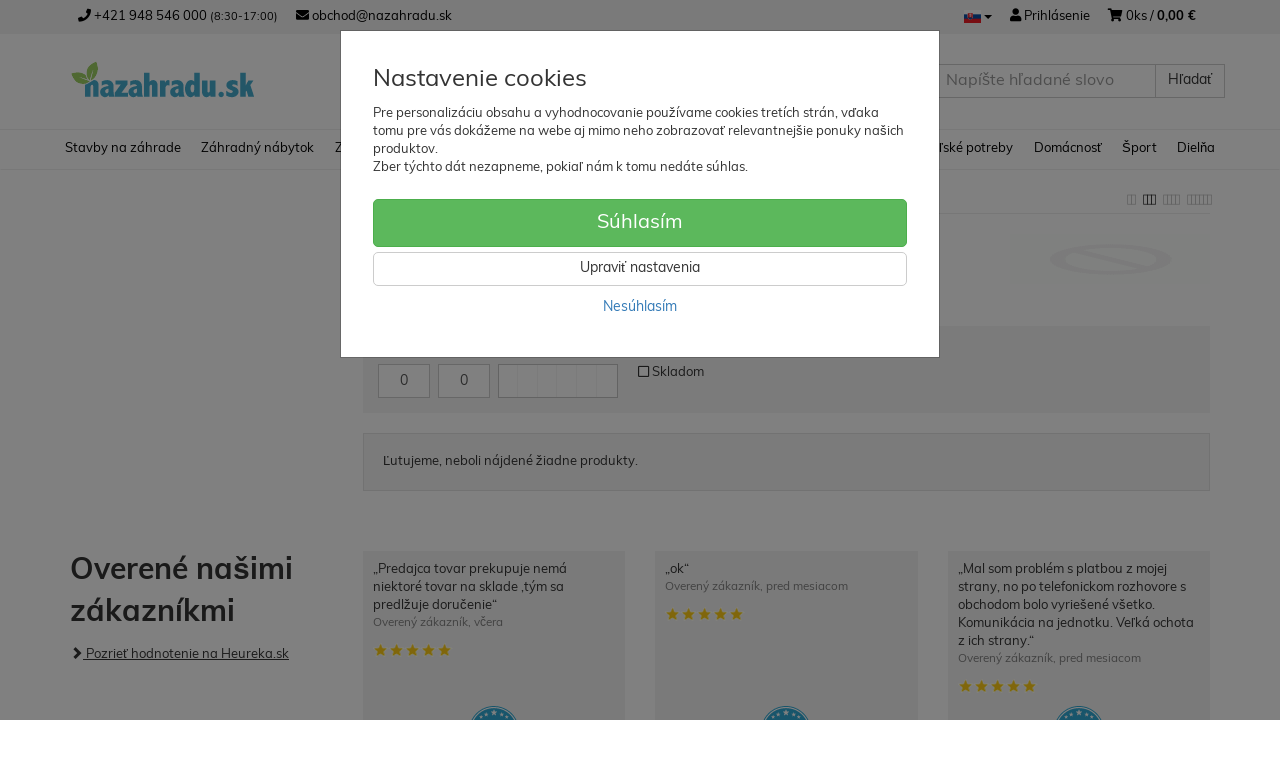

--- FILE ---
content_type: text/html; charset=utf-8
request_url: https://nazahradu.sk/berg/
body_size: 27400
content:
<!doctype html>
<html lang="sk">
	<head itemscope itemtype="http://schema.org/WebSite">
		<title>Berg | nazahradu.sk</title>
		<meta charset="utf-8" />

		<meta http-equiv="x-ua-compatible" content="ie=edge" />
		<meta name="viewport" content="width=device-width, initial-scale=1, shrink-to-fit=no" />
		<meta name="format-detection" content="telephone=no" />
		<meta name="description" content="" />
		<meta name="keywords" content="Berg" />
		<meta name="robots" content="index,follow" />
		<meta name="author" content="nazahradu.sk" itemprop="name" />
		<meta name="generator" content="Shoptec" />
		<meta itemprop="url" content="https://nazahradu.sk" />

		<meta property="fb:app_id" content="399231894471554" />

		<script src="https://www.googletagmanager.com/gtag/js?id=UA-161874332-1" async></script>
		<script>
			window.dataLayer = [{"page":{"type":"other"},"ecommerce":{"currencyCode":"EUR","impressions":[]}}];
			function gtag(){ dataLayer.push(arguments); }
			gtag('js', new Date());
				gtag('config', "UA-161874332-1");
		</script>

		<script>
		(function(w,d,s,l,i){ w[l]=w[l]||[];w[l].push({ 'gtm.start':
		new Date().getTime(),event:'gtm.js'});var f=d.getElementsByTagName(s)[0],
		j=d.createElement(s),dl=l!='dataLayer'?'&l='+l:'';j.async=true;j.src=
		'https://www.googletagmanager.com/gtm.js?id='+i+dl;f.parentNode.insertBefore(j,f);
		})(window,document,'script','dataLayer',"GTM-WN4HPG8");
		</script>

		<script>
		!function(f,b,e,v,n,t,s){if(f.fbq)return;n=f.fbq=function(){n.callMethod?
		n.callMethod.apply(n,arguments):n.queue.push(arguments)};if(!f._fbq)f._fbq=n;
		n.push=n;n.loaded=!0;n.version='2.0';n.queue=[];t=b.createElement(e);t.async=!0;
		t.src=v;s=b.getElementsByTagName(e)[0];s.parentNode.insertBefore(t,s)}(window,
		document,'script','https://connect.facebook.net/en_US/fbevents.js');
		fbq('init', "765824494037079");
		fbq('track', 'PageView');
		</script>








		<link rel="canonical" href="https://nazahradu.sk/berg/" />
<link rel="first" href="/berg/" />
<link rel="last" href="/berg/" />


		<link rel="stylesheet" href="//maxcdn.bootstrapcdn.com/bootstrap/3.3.7/css/bootstrap.min.css" integrity="sha384-BVYiiSIFeK1dGmJRAkycuHAHRg32OmUcww7on3RYdg4Va+PmSTsz/K68vbdEjh4u" crossorigin="anonymous" />
		<link rel="stylesheet" href="//use.fontawesome.com/releases/v5.0.13/css/all.css" integrity="sha384-DNOHZ68U8hZfKXOrtjWvjxusGo9WQnrNx2sqG0tfsghAvtVlRW3tvkXWZh58N9jp" crossorigin="anonymous" />
		<link rel="stylesheet" href="//cdnjs.cloudflare.com/ajax/libs/fancybox/3.2.5/jquery.fancybox.min.css" integrity="sha256-ygkqlh3CYSUri3LhQxzdcm0n1EQvH2Y+U5S2idbLtxs=" crossorigin="anonymous" />
		<link rel="stylesheet" href="//cdn.jsdelivr.net/npm/flag-icon-css@3.0.0/css/flag-icon.min.css" integrity="sha256-D+ZpDJjhGxa5ffyQkuTvwii4AntFGBZa4jUhSpdlhjM=" crossorigin="anonymous" />
		<link rel="stylesheet" href="//code.jquery.com/ui/1.12.1/themes/base/jquery-ui.min.css" />
		<link rel="stylesheet" href="https://cdnjs.cloudflare.com/ajax/libs/spinkit/2.0.0/spinkit.min.css" integrity="sha512-kRYkjiYH/VXxoiaDK2oGNMKIi8VQVfie1lkYGX3kmfzWNR2kfaF5ze0885W3/eE6lIiURBsZA91M/WNvCajHMw==" crossorigin="anonymous" referrerpolicy="no-referrer" />
		<link href="/assets/template/default/css/cookiebar.css" rel="stylesheet" type="text/css" />
			<link rel="stylesheet" href="/assets/template/default/data/25b208a3d66d5f3e287b866ad48aa141/all.css?509f645e" />
			<link rel="stylesheet" href="/assets/template/default/data/25b208a3d66d5f3e287b866ad48aa141/custom.css?a3358345" />
		<link rel="stylesheet" href="https://use.typekit.net/wke6jqy.css">
<script src="https://eshop.ahojsplatky.sk/static/js/kalkulacka.js?sign=652C133ABF2711D6-E131"></script>
<script async src="https://scripts.luigisbox.com/LBX-132696.js"></script>
<meta name="google-site-verification" content="6J88q3qfvdF-mOPbTt1HguKfmg1L5z6mmXc6K6eanZk" />

<!-- Foxentry start -->
<script type="text/javascript" async>
var Foxentry;
(function () {
var e = document.querySelector("script"), s = document.createElement('script');
s.setAttribute('type', 'text/javascript');
s.setAttribute('async', 'true');
s.setAttribute('src', 'https://cdn.foxentry.cz/lib');
e.parentNode.appendChild(s);
s.onload = function(){ Foxentry = new FoxentryBase('OXJFwPiYZB'); }
})();
</script>
<!-- Foxentry end -->
	</head>
	<body data-price_level_id="1" class="customer-guest">
		<!--[if lte IE 9]>
		<div class="alert alert-danger mb-0">Používate <b>zastaralý</b> internetový prehliadač, z toho dôvodu Vám niektoré časti stránky nemusia fungovať správne. Prosíme <a href="http://browsehappy.com/" target="_blank" rel="nofollow">aktualizujte si svoj internetový prehliadač</a>.</div>
		<![endif]-->

		<div id="fb-root"></div>
		<script async defer crossorigin="anonymous" src="https://connect.facebook.net/sk_SK/sdk.js#xfbml=1&version=v6.0&appId=399231894471554&autoLogAppEvents=1"></script>

		<noscript><iframe src="https://www.googletagmanager.com/ns.html?id=GTM-WN4HPG8" height="0" width="0" style="display:none;visibility:hidden"></iframe></noscript>
		<noscript><img height="1" width="1" style="display:none" src="https://www.facebook.com/tr?id=765824494037079&ev=PageView&noscript=1" alt="" /></noscript>

        


    <div class="headers-mobile">
        <header>
            <div class="header-blocks">
                <div class="header-block header-block-lft">
                    <div class="logo logo-img">
                        <a href="/">
                                <img src="/images/template/25b208a3d66d5f3e287b866ad48aa141/logo.svg?v=1673894807" alt="nazahradu.sk" />
                        </a>
                    </div>
                </div>
                <div class="header-block header-block-rgt">
                    <ul class="nav nav-pills pull-right">
                        <li class="dropdown">
                            <a href="#" class="dropdown-toggle btn btn-link" type="button" id="headerMenuLang" rel="nofollow" data-toggle="dropdown">
                                <i class="flag-icon flag-icon-sk"></i>
                            </a>
                            <ul class="dropdown-menu dropdown-menu-right" aria-labelledby="headerMenuLang">
                                <li>
                                    <a rel="nofollow" href="/berg/?lang=cz&amp;do=changeLanguage">
                                        <i class="flag-icon flag-icon-cz"></i>
Čeština                                    </a>
                                </li>
                                <li>
                                    <a rel="nofollow" href="/berg/?lang=de&amp;do=changeLanguage">
                                        <i class="flag-icon flag-icon-de"></i>
Deutsch                                    </a>
                                </li>
                                <li>
                                    <a rel="nofollow" href="/berg/?lang=en&amp;do=changeLanguage">
                                        <i class="flag-icon flag-icon-eu"></i>
English                                    </a>
                                </li>
                                <li>
                                    <a rel="nofollow" href="/berg/?lang=fr&amp;do=changeLanguage">
                                        <i class="flag-icon flag-icon-fr"></i>
Français                                    </a>
                                </li>
                                <li>
                                    <a rel="nofollow" href="/berg/?lang=hr&amp;do=changeLanguage">
                                        <i class="flag-icon flag-icon-hr"></i>
Hrvatski                                    </a>
                                </li>
                                <li>
                                    <a rel="nofollow" href="/berg/?lang=hu&amp;do=changeLanguage">
                                        <i class="flag-icon flag-icon-hu"></i>
Magyar                                    </a>
                                </li>
                                <li>
                                    <a rel="nofollow" href="/berg/?lang=ro&amp;do=changeLanguage">
                                        <i class="flag-icon flag-icon-ro"></i>
Românesc                                    </a>
                                </li>
                                <li>
                                    <a rel="nofollow" href="/berg/?lang=sk&amp;do=changeLanguage">
                                        <i class="flag-icon flag-icon-sk"></i>
                                        <b>Slovenčina</b>
                                    </a>
                                </li>
                                <li>
                                    <a rel="nofollow" href="/berg/?lang=si&amp;do=changeLanguage">
                                        <i class="flag-icon flag-icon-si"></i>
Slovenski                                    </a>
                                </li>
                            </ul>
                        </li>
                        <li>
                            <a href="tel:00421948546000" rel="nofollow">
                                <i class="fas fa-phone"></i>
                            </a>
                        </li>
                        <li>
                            <a href="#searchMobile" data-toggle="collapse" rel="nofollow" style="display: none">
                                <i class="fas fa-search"></i>
                            </a>
                            <div class="mobile-content mobile-content-nobottom collapse in" id="searchMobile" itemscope itemtype="http://schema.org/WebSite">
                                <div class="mobile-content-item">
                                    <meta itemprop="url" content="https://nazahradu.sk" />
                                    <form action="/berg/" method="post" id="frm-search2Form" class="form-inline no-validate" autocomplete="off" role="search" itemprop="potentialAction" itemscope itemtype="http://schema.org/SearchAction">
                                        <meta itemprop="target" content="https://nazahradu.sk/vyhladavanie/?query={query}" />
                                        <input type="search" name="query" data-autocomplete="/vyhladavanie/json-all" id="frm-search2Form-query" required="required" data-nette-rules='[{"op":":filled","msg":"Toto pole je povinné."}]' class="form-control" placeholder="Napíšte hľadané slovo" itemprop="query-input" />
                                        <button class="btn btn-default" type="submit">🔎</button>
                                        <div class="clearfix"></div>
                                    <input type="hidden" name="_token_" value="21figbd9u4XSr22SwUB442XvDsfapV4c3Kw/Q=" /><input type="hidden" name="_do" value="search2Form-submit" /><!--[if IE]><input type=IEbug disabled style="display:none"><![endif]-->
</form>

                                </div>
                            </div>
                        </li>
                        <li>
                            <a href="#customerWindow" role="button" data-toggle="modal" rel="nofollow"><i class="fas fa-user"></i></a>
                        </li>
                        <li id="snippet--shoppingCartCounterMobile">
                            <a class="cart" rel="nofollow" data-count="0" href="/nakupny-kosik/">
                                <i class="fas fa-shopping-cart"></i>
                            </a>
                        </li>
                        <li>
                            <a href="#menuMobile" data-toggle="collapse" rel="nofollow">
                                <i class="fas fa-bars"></i>
                            </a>
                            <div class="mobile-content collapse" id="menuMobile">
                                <div class="mobile-content-item">
                                    <a href="#menuMobileCategories" class="dropdown-toggle" type="button" rel="nofollow" data-toggle="collapse">
                                        Kategórie
                                        <span class="caret"></span>
                                    </a>
                                    <ul class="nav navbar-nav collapse" id="menuMobileCategories">
                                        <li data-category_id="93" class="dropdown">
                                            
                                            <a class="dropdown-toggle" data-toggle="dropdown" href="/stavby-na-zahrade/">
                                                Stavby na záhrade
                                                <span class="caret"></span>
                                            </a>
                                            <ul class="dropdown-menu">
                                                <li><a href="/stavby-na-zahrade/"><small>ukázať všetko</small></a></li>
                                                <li data-category_id="95">
                                                    <a href="/skleniky/">Skleníky</a>
                                                </li>
                                                <li data-category_id="113">
                                                    <a href="/zahradne-domceky/">Záhradné domčeky</a>
                                                </li>
                                                <li data-category_id="112">
                                                    <a href="/zahradne-altanky-a-pavilony/">Záhradné altánky a pavilóny</a>
                                                </li>
                                                <li data-category_id="119">
                                                    <a href="/drevarne/">Drevárne</a>
                                                </li>
                                                <li data-category_id="328">
                                                    <a href="/zimne-zahrady/">Zimné záhrady</a>
                                                </li>
                                                <li data-category_id="106">
                                                    <a href="/sauny/">Sauny</a>
                                                </li>
                                                <li data-category_id="349">
                                                    <a href="/pergoly/">Pergoly</a>
                                                </li>
                                                <li data-category_id="110">
                                                    <a href="/foliovniky/">Fóliovníky</a>
                                                </li>
                                                <li data-category_id="160">
                                                    <a href="/pareniska-a-sadzbovace/">Pareniská a sadzbovače</a>
                                                </li>
                                                <li data-category_id="161">
                                                    <a href="/vyvysene-zahony/">Vyvýšené záhony</a>
                                                </li>
                                                <li data-category_id="342">
                                                    <a href="/vchodove-striesky/">Vchodové striešky</a>
                                                </li>
                                                <li data-category_id="355">
                                                    <a href="/markizy/">Markízy</a>
                                                </li>
                                                <li data-category_id="196">
                                                    <a href="/garaze-skladove-kontajnery/">Garáže, skladové kontajnery</a>
                                                </li>
                                                <li data-category_id="140">
                                                    <a href="/terasy-a-podlahy/">Terasy a podlahy</a>
                                                </li>
                                                <li data-category_id="472">
                                                    <a href="/ploty-a-branky/">Ploty a bránky</a>
                                                </li>
                                                <li data-category_id="459">
                                                    <a href="/podzemne-nadrze-na-dazdovu-vodu/">Podzemné nádrže na dažďovú vodu</a>
                                                </li>
                                                <li data-category_id="193">
                                                    <a href="/koterce-pre-psov/">Koterce pre psov</a>
                                                </li>
                                            </ul>

                                        </li>
                                        <li data-category_id="23" class="dropdown">
                                            
                                            <a class="dropdown-toggle" data-toggle="dropdown" href="/zahradny-nabytok/">
                                                Záhradný nábytok
                                                <span class="caret"></span>
                                            </a>
                                            <ul class="dropdown-menu">
                                                <li><a href="/zahradny-nabytok/"><small>ukázať všetko</small></a></li>
                                                <li data-category_id="292">
                                                    <a href="/zahradne-sedenie-a-sety/">Záhradné sedenie a sety</a>
                                                </li>
                                                <li data-category_id="290">
                                                    <a href="/zahradne-stolicky-a-kresla/">Záhradné stoličky a kreslá</a>
                                                </li>
                                                <li data-category_id="293">
                                                    <a href="/zahradne-stoly/">Záhradné stoly</a>
                                                </li>
                                                <li data-category_id="312">
                                                    <a href="/zahradne-lavice/">Záhradné lavice</a>
                                                </li>
                                                <li data-category_id="291">
                                                    <a href="/zahradne-lehatka/">Záhradné lehátka</a>
                                                </li>
                                                <li data-category_id="295">
                                                    <a href="/hojdacky-a-hojdacie-kresla/">Hojdačky a hojdacie kreslá</a>
                                                </li>
                                                <li data-category_id="310">
                                                    <a href="/zahradne-skrine/">Záhradné skrine</a>
                                                </li>
                                                <li data-category_id="370">
                                                    <a href="/ulozne-boxy-na-zahradu/">Úložné boxy na záhradu</a>
                                                </li>
                                                <li data-category_id="484">
                                                    <a href="/zahradne-kuchyne-a-stoliky/">Záhradné kuchyne a stolíky</a>
                                                </li>
                                            </ul>

                                        </li>
                                        <li data-category_id="48" class="dropdown">
                                            
                                            <a class="dropdown-toggle" data-toggle="dropdown" href="/zahradna-technika/">
                                                Záhradná technika
                                                <span class="caret"></span>
                                            </a>
                                            <ul class="dropdown-menu">
                                                <li><a href="/zahradna-technika/"><small>ukázať všetko</small></a></li>
                                                <li data-category_id="80">
                                                    <a href="/kosacky/">Kosačky</a>
                                                </li>
                                                <li data-category_id="327">
                                                    <a href="/zahradne-traktory/">Záhradné traktory</a>
                                                </li>
                                                <li data-category_id="55">
                                                    <a href="/krovinorezy-a-vyzinace/">Krovinorezy a vyžínače</a>
                                                </li>
                                                <li data-category_id="330">
                                                    <a href="/noznice-na-zivy-plot/">Nožnice na živý plot</a>
                                                </li>
                                                <li data-category_id="66">
                                                    <a href="/kultivatory/">Kultivátory</a>
                                                </li>
                                                <li data-category_id="92">
                                                    <a href="/vertikutatory-a-prevzdusnovace/">Vertikutátory a prevzdušňovače</a>
                                                </li>
                                                <li data-category_id="54">
                                                    <a href="/vysavace-listia/">Vysávače a fúkače lístia</a>
                                                </li>
                                                <li data-category_id="332">
                                                    <a href="/priemyselne-vysavace/">Priemyselné vysávače</a>
                                                </li>
                                                <li data-category_id="162">
                                                    <a href="/vysokotlakove-cistice/">Vysokotlakové čističe</a>
                                                </li>
                                                <li data-category_id="53">
                                                    <a href="/pily/">Píly</a>
                                                </li>
                                                <li data-category_id="62">
                                                    <a href="/cerpadla-a-vodarne/">Čerpadlá a vodárne</a>
                                                </li>
                                                <li data-category_id="91">
                                                    <a href="/drvice/">Drviče</a>
                                                </li>
                                                <li data-category_id="50">
                                                    <a href="/snezne-frezy/">Snežné frézy</a>
                                                </li>
                                                <li data-category_id="331">
                                                    <a href="/podne-vrtaky/">Pôdne vrtáky</a>
                                                </li>
                                                <li data-category_id="52">
                                                    <a href="/stiepacky-dreva/">Štiepačky dreva</a>
                                                </li>
                                                <li data-category_id="495">
                                                    <a href="/pracovne-elektricke-trojkolky/">Pracovné elektrické trojkolky</a>
                                                </li>
                                                <li data-category_id="77">
                                                    <a href="/oleje/">Oleje</a>
                                                </li>
                                                <li data-category_id="63">
                                                    <a href="/prislusenstvo/">Príslušenstvo</a>
                                                </li>
                                            </ul>

                                        </li>
                                        <li data-category_id="122" class="dropdown">
                                            
                                            <a class="dropdown-toggle" data-toggle="dropdown" href="/doplnky-na-zahradu/">
                                                Doplnky na záhradu
                                                <span class="caret"></span>
                                            </a>
                                            <ul class="dropdown-menu">
                                                <li><a href="/doplnky-na-zahradu/"><small>ukázať všetko</small></a></li>
                                                <li data-category_id="130">
                                                    <a href="/grily/">Grily a Pizza pece</a>
                                                </li>
                                                <li data-category_id="316">
                                                    <a href="/zahradne-krby-a-ohniska/">Záhradné krby a ohniská</a>
                                                </li>
                                                <li data-category_id="157">
                                                    <a href="/virivky/">Vírivky</a>
                                                </li>
                                                <li data-category_id="174">
                                                    <a href="/sudy-na-vodu/">Sudy na vodu</a>
                                                </li>
                                                <li data-category_id="466">
                                                    <a href="/zahradne-stlpiky-na-vodu/">Záhradné stĺpiky na vodu</a>
                                                </li>
                                                <li data-category_id="155">
                                                    <a href="/solarne-sprchy/">Solárne sprchy</a>
                                                </li>
                                                <li data-category_id="218">
                                                    <a href="/bazeny/">Bazény</a>
                                                </li>
                                                <li data-category_id="250">
                                                    <a href="/slnecniky/">Slnečníky</a>
                                                </li>
                                                <li data-category_id="308">
                                                    <a href="/tienidla/">Tienidlá</a>
                                                </li>
                                                <li data-category_id="124">
                                                    <a href="/susiaky-na-bielizen/">Sušiaky na bielizeň</a>
                                                </li>
                                                <li data-category_id="132">
                                                    <a href="/kvetinace/">Kvetináče</a>
                                                </li>
                                                <li data-category_id="457">
                                                    <a href="/truhliky/">Truhlíky</a>
                                                </li>
                                                <li data-category_id="323">
                                                    <a href="/boxy-pre-odpadkove-kose/">Boxy pre odpadkové koše</a>
                                                </li>
                                                <li data-category_id="176">
                                                    <a href="/popolnice-a-odpadkove-kose/">Popolnice a odpadkové koše</a>
                                                </li>
                                                <li data-category_id="401">
                                                    <a href="/solarne-panely/">Solárne panely</a>
                                                </li>
                                                <li data-category_id="458">
                                                    <a href="/lopaty-a-vybavenie-na-zimu/">Lopaty a vybavenie na zimu</a>
                                                </li>
                                                <li data-category_id="405">
                                                    <a href="/vonkajsie-ohrievace/">Vonkajšie ohrievače</a>
                                                </li>
                                                <li data-category_id="496">
                                                    <a href="/zahradne-osvetlenie/">Záhradné osvetlenie</a>
                                                </li>
                                                <li data-category_id="494">
                                                    <a href="/lapace-hmyzu/">Lapače a odpudzovače hmyzu</a>
                                                </li>
                                            </ul>

                                        </li>
                                        <li data-category_id="14" class="dropdown">
                                            
                                            <a class="dropdown-toggle" data-toggle="dropdown" href="/deti-na-zahrade/">
                                                Deti na záhrade
                                                <span class="caret"></span>
                                            </a>
                                            <ul class="dropdown-menu">
                                                <li><a href="/deti-na-zahrade/"><small>ukázať všetko</small></a></li>
                                                <li data-category_id="207">
                                                    <a href="/trampoliny/">Trampolíny</a>
                                                </li>
                                                <li data-category_id="203">
                                                    <a href="/preliezky/">Preliezky</a>
                                                </li>
                                                <li data-category_id="201">
                                                    <a href="/pieskoviska/">Pieskoviská</a>
                                                </li>
                                                <li data-category_id="209">
                                                    <a href="/detske-zahradne-potreby/">Detské záhradné potreby</a>
                                                </li>
                                                <li data-category_id="299">
                                                    <a href="/interaktivne-vodne-hry/">Interaktívne vodné hry</a>
                                                </li>
                                                <li data-category_id="309">
                                                    <a href="/detsky-nabytok/">Detský nábytok</a>
                                                </li>
                                                <li data-category_id="206">
                                                    <a href="/hojdacky-a-smykacky/">Hojdačky a šmýkačky</a>
                                                </li>
                                                <li data-category_id="202">
                                                    <a href="/domceky-stany-a-vybavenie/">Domčeky, stany a vybavenie</a>
                                                </li>
                                                <li data-category_id="205">
                                                    <a href="/hracky-do-vody/">Hračky do vody</a>
                                                </li>
                                                <li data-category_id="236">
                                                    <a href="/detske-odrazadla/">Detské odrážadlá</a>
                                                </li>
                                                <li data-category_id="475">
                                                    <a href="/detske-choditka/">Detské chodítka</a>
                                                </li>
                                                <li data-category_id="242">
                                                    <a href="/elektricke-auta/">Elektrické autá</a>
                                                </li>
                                                <li data-category_id="453">
                                                    <a href="/detske-sanky-a-boby/">Detské sánky a boby</a>
                                                </li>
                                            </ul>

                                        </li>
                                        <li data-category_id="357" class="dropdown">
                                            
                                            <a class="dropdown-toggle" data-toggle="dropdown" href="/zahradkarske-potreby/">
                                                Záhradkárske potreby
                                                <span class="caret"></span>
                                            </a>
                                            <ul class="dropdown-menu">
                                                <li><a href="/zahradkarske-potreby/"><small>ukázať všetko</small></a></li>
                                                <li data-category_id="368">
                                                    <a href="/kompostery/">Kompostéry</a>
                                                </li>
                                                <li data-category_id="359">
                                                    <a href="/postrekovace/">Postrekovače</a>
                                                </li>
                                                <li data-category_id="360">
                                                    <a href="/zavlazovanie/">Zavlažovanie</a>
                                                </li>
                                                <li data-category_id="380">
                                                    <a href="/noze-a-pilky/">Nože a pílky</a>
                                                </li>
                                                <li data-category_id="379">
                                                    <a href="/noznice/">Nožnice</a>
                                                </li>
                                                <li data-category_id="378">
                                                    <a href="/sekery/">Sekery</a>
                                                </li>
                                                <li data-category_id="454">
                                                    <a href="/zahradne-kanvy-a-kanvicky/">Záhradné kanvy a kanvičky</a>
                                                </li>
                                                <li data-category_id="367">
                                                    <a href="/zahradne-nadrze-na-vodu/">Záhradné nádrže na vodu</a>
                                                </li>
                                                <li data-category_id="371">
                                                    <a href="/zahradne-obrubniky-a-ploty/">Záhradné obrubníky a ploty</a>
                                                </li>
                                            </ul>

                                        </li>
                                        <li data-category_id="409" class="dropdown">
                                            
                                            <a class="dropdown-toggle" data-toggle="dropdown" href="/chovatelske-potreby/">
                                                Chovateľské potreby
                                                <span class="caret"></span>
                                            </a>
                                            <ul class="dropdown-menu">
                                                <li><a href="/chovatelske-potreby/"><small>ukázať všetko</small></a></li>
                                                <li data-category_id="410">
                                                    <a href="/hydina/">Hydina</a>
                                                </li>
                                                <li data-category_id="411">
                                                    <a href="/liahne/">Liahne</a>
                                                </li>
                                                <li data-category_id="423">
                                                    <a href="/kuriny-a-vybehy/">Kuríny a výbehy</a>
                                                </li>
                                                <li data-category_id="424">
                                                    <a href="/automaticke-dvierka/">Automatické dvierka</a>
                                                </li>
                                                <li data-category_id="425">
                                                    <a href="/sklbacky-kotly-a-lieviky/">Šklbačky, kotly a lieviky</a>
                                                </li>
                                                <li data-category_id="433">
                                                    <a href="/napajacky-a-krmidla/">Napájačky a kŕmidlá</a>
                                                </li>
                                                <li data-category_id="434">
                                                    <a href="/znaskove-hniezda/">Znáškové hniezda</a>
                                                </li>
                                                <li data-category_id="435">
                                                    <a href="/peletovacie-lisy-na-krmivo/">Peletovacie lisy na krmivo</a>
                                                </li>
                                                <li data-category_id="436">
                                                    <a href="/srotovniky-na-obilie/">Šrotovníky na obilie</a>
                                                </li>
                                                <li data-category_id="437">
                                                    <a href="/umele-kvocky-a-vyhrievanie/">Umelé kvočky a vyhrievanie</a>
                                                </li>
                                                <li data-category_id="438">
                                                    <a href="/vtaky-voliery/">Vtáky, voliéry</a>
                                                </li>
                                                <li data-category_id="439">
                                                    <a href="/kralikarne/">Králikárne</a>
                                                </li>
                                                <li data-category_id="440">
                                                    <a href="/elektricke-ohradniky/">Elektrické ohradníky</a>
                                                </li>
                                                <li data-category_id="441">
                                                    <a href="/pasce-sklopce/">Pasce, Sklopce</a>
                                                </li>
                                                <li data-category_id="442">
                                                    <a href="/polnohospodarska-technika/">Poľnohospodárska technika</a>
                                                </li>
                                                <li data-category_id="443">
                                                    <a href="/chov-prepelic/">Chov prepelíc</a>
                                                </li>
                                                <li data-category_id="444">
                                                    <a href="/macky/">Mačky</a>
                                                </li>
                                                <li data-category_id="445">
                                                    <a href="/psy/">Psy</a>
                                                </li>
                                                <li data-category_id="446">
                                                    <a href="/fotopasce-a-polovnictvo/">Fotopasce a poľovníctvo</a>
                                                </li>
                                                <li data-category_id="449">
                                                    <a href="/vcelarstvo/">Včelárstvo</a>
                                                </li>
                                                <li data-category_id="447">
                                                    <a href="/podstielky/">Podstielky</a>
                                                </li>
                                            </ul>

                                        </li>
                                        <li data-category_id="247" class="dropdown">
                                            
                                            <a class="dropdown-toggle" data-toggle="dropdown" href="/domacnost/">
                                                Domácnosť
                                                <span class="caret"></span>
                                            </a>
                                            <ul class="dropdown-menu">
                                                <li><a href="/domacnost/"><small>ukázať všetko</small></a></li>
                                                <li data-category_id="451">
                                                    <a href="/vianoce/">Vianoce</a>
                                                </li>
                                                <li data-category_id="463">
                                                    <a href="/stojany-na-vino/">Stojany na víno</a>
                                                </li>
                                                <li data-category_id="386">
                                                    <a href="/susicky-pradla/">Sušičky prádla</a>
                                                </li>
                                                <li data-category_id="390">
                                                    <a href="/mraznicky/">Mrazničky</a>
                                                </li>
                                                <li data-category_id="385">
                                                    <a href="/pracky/">Práčky</a>
                                                </li>
                                                <li data-category_id="383">
                                                    <a href="/chladnicky/">Chladničky</a>
                                                </li>
                                                <li data-category_id="387">
                                                    <a href="/umyvacky-riadu/">Umývačky riadu</a>
                                                </li>
                                                <li data-category_id="388">
                                                    <a href="/sporaky/">Sporáky</a>
                                                </li>
                                                <li data-category_id="404">
                                                    <a href="/mikrovlnne-rury/">Mikrovlnné rúry</a>
                                                </li>
                                                <li data-category_id="384">
                                                    <a href="/varne-dosky-a-digestory/">Varné dosky a digestory</a>
                                                </li>
                                                <li data-category_id="392">
                                                    <a href="/rury-na-pecenie/">Rúry na pečenie</a>
                                                </li>
                                                <li data-category_id="389">
                                                    <a href="/vinoteky/">Vinotéky</a>
                                                </li>
                                                <li data-category_id="394">
                                                    <a href="/ventilatory/">Ventilátory</a>
                                                </li>
                                                <li data-category_id="251">
                                                    <a href="/sodastream/">Sodastream</a>
                                                </li>
                                                <li data-category_id="407">
                                                    <a href="/vysavace/">Vysávače</a>
                                                </li>
                                                <li data-category_id="259">
                                                    <a href="/susicky-ovocia/">Sušičky ovocia</a>
                                                </li>
                                                <li data-category_id="464">
                                                    <a href="/kuchynske-noze-a-prislusenstvo/">Kuchynské nože a príslušenstvo</a>
                                                </li>
                                                <li data-category_id="256">
                                                    <a href="/domace-grily/">Domáce grily</a>
                                                </li>
                                                <li data-category_id="258">
                                                    <a href="/kuchynske-roboty/">Kuchynské roboty</a>
                                                </li>
                                                <li data-category_id="406">
                                                    <a href="/herne-konzoly/">Herné konzoly</a>
                                                </li>
                                                <li data-category_id="339">
                                                    <a href="/televizory/">Televízory</a>
                                                </li>
                                                <li data-category_id="487">
                                                    <a href="/stierky-na-sklo/">Stierky na sklo</a>
                                                </li>
                                                <li data-category_id="486">
                                                    <a href="/parne-cistice/">Parné čističe</a>
                                                </li>
                                                <li data-category_id="257">
                                                    <a href="/kavovary/">Kávovary</a>
                                                </li>
                                                <li data-category_id="297">
                                                    <a href="/starostlivost-o-telo/">Starostlivosť o telo</a>
                                                </li>
                                                <li data-category_id="260">
                                                    <a href="/masazne-kresla/">Masážne kreslá</a>
                                                </li>
                                                <li data-category_id="452">
                                                    <a href="/kose-na-pradlo/">Univerzálne koše, koše na prádlo</a>
                                                </li>
                                                <li data-category_id="372">
                                                    <a href="/dezinfekcne-prostriedky/">Dezinfekčné prostriedky</a>
                                                </li>
                                                <li data-category_id="448">
                                                    <a href="/gastro-vybavenie/">Gastro vybavenie</a>
                                                </li>
                                                <li data-category_id="497">
                                                    <a href="/trezory/">Trezory</a>
                                                </li>
                                                <li data-category_id="462">
                                                    <a href="/akusticke-panely/">Akustické panely</a>
                                                </li>
                                                <li data-category_id="498">
                                                    <a href="/umele-zelene-steny/">Umelé zelené steny</a>
                                                </li>
                                            </ul>

                                        </li>
                                        <li data-category_id="198" class="dropdown">
                                            
                                            <a class="dropdown-toggle" data-toggle="dropdown" href="/sport/">
                                                Šport
                                                <span class="caret"></span>
                                            </a>
                                            <ul class="dropdown-menu">
                                                <li><a href="/sport/"><small>ukázať všetko</small></a></li>
                                                <li data-category_id="467">
                                                    <a href="/bicykle/">Bicykle</a>
                                                </li>
                                                <li data-category_id="199">
                                                    <a href="/elektrokolobezky/">Elektrokolobežky</a>
                                                </li>
                                                <li data-category_id="319">
                                                    <a href="/elektromotorky/">Elektromotorky</a>
                                                </li>
                                                <li data-category_id="300">
                                                    <a href="/odrazovace/">Odrazovače</a>
                                                </li>
                                                <li data-category_id="296">
                                                    <a href="/futbalove-branky/">Futbalové Bránky</a>
                                                </li>
                                                <li data-category_id="302">
                                                    <a href="/basketbalove-kose/">Basketbalové Koše</a>
                                                </li>
                                                <li data-category_id="261">
                                                    <a href="/kamery-a-hodinky/">Kamery a hodinky</a>
                                                </li>
                                                <li data-category_id="279">
                                                    <a href="/camping-a-outdoor/">Camping a outdoor</a>
                                                </li>
                                                <li data-category_id="200">
                                                    <a href="/drony/">Drony</a>
                                                </li>
                                            </ul>

                                        </li>
                                        <li data-category_id="340" class="dropdown">
                                            
                                            <a class="dropdown-toggle" data-toggle="dropdown" href="/dielna/">
                                                Dielňa
                                                <span class="caret"></span>
                                            </a>
                                            <ul class="dropdown-menu">
                                                <li><a href="/dielna/"><small>ukázať všetko</small></a></li>
                                                <li data-category_id="373">
                                                    <a href="/rebriky-plosiny-a-schodiky/">Rebríky, plošiny a schodíky</a>
                                                </li>
                                                <li data-category_id="377">
                                                    <a href="/furiky-a-voziky/">Fúriky a vozíky</a>
                                                </li>
                                                <li data-category_id="376">
                                                    <a href="/plosinove-voziky/">Plošinové vozíky</a>
                                                </li>
                                                <li data-category_id="375">
                                                    <a href="/rudly/">Rudly</a>
                                                </li>
                                                <li data-category_id="396">
                                                    <a href="/kufriky-na-naradie/">Kufríky na náradie</a>
                                                </li>
                                                <li data-category_id="398">
                                                    <a href="/organizery-a-dielenske-boxy/">Organizéry a dielenské boxy</a>
                                                </li>
                                                <li data-category_id="400">
                                                    <a href="/dielenske-skrine-a-regaly/">Dielenské skrine a regály</a>
                                                </li>
                                                <li data-category_id="341">
                                                    <a href="/priemyselne-ohrievace/">Priemyselné ohrievače</a>
                                                </li>
                                                <li data-category_id="382">
                                                    <a href="/elektrocentralyy/">Elektrocentrály</a>
                                                </li>
                                                <li data-category_id="381">
                                                    <a href="/kompresory/">Kompresory</a>
                                                </li>
                                                <li data-category_id="399">
                                                    <a href="/pracovne-dielenske-stoly-a-kozy/">Pracovné dielenské stoly a kozy</a>
                                                </li>
                                            </ul>

                                        </li>
                                    </ul>
                                </div>
                                <div class="mobile-content-item">
                                    <a href="#menuMobile2" class="dropdown-toggle" type="button" data-toggle="collapse" rel="nofollow">
                                        O spoločnosti
                                        <span class="caret"></span>
                                    </a>
                                    <ul class="nav navbar-nav collapse" id="menuMobile2">
                                        


<li data-menu_item_id="3">
    <a href="/kontakt.html">Kontakt</a>
</li>



<li data-menu_item_id="4">
    <a href="/obchodne-podmienky.html">Obchodné podmienky</a>
</li>



<li data-menu_item_id="5">
    <a href="/ochrana-osobnych-udajov.html">Ochrana osobných údajov</a>
</li>



<li data-menu_item_id="14">
    <a href="/cookie.html">Zásady používania súborov cookie</a>
</li>


                                    </ul>
                                </div>
                                <div class="mobile-content-item">
                                    <a href="#menuMobile4" class="dropdown-toggle" type="button" data-toggle="collapse" rel="nofollow">
                                        O nákupe
                                        <span class="caret"></span>
                                    </a>
                                    <ul class="nav navbar-nav collapse" id="menuMobile4">
                                        


<li data-menu_item_id="23">
    <a href="/doprava.html">Cena dopravy</a>
</li>



<li data-menu_item_id="8">
    <a href="/nakup-na-splatky.html">Nákup na splátky</a>
</li>



<li data-menu_item_id="9">
    <a href="/reklamacia-tovaru.html">Reklamácia tovaru</a>
</li>



<li data-menu_item_id="15">
    <a href="/vernostny-program.html">Vernostný program</a>
</li>



<li data-menu_item_id="10">
    <a href="/odstupenie-od-zmluvy.html">Odstúpenie od zmluvy</a>
</li>



<li data-menu_item_id="11">
    <a href="/poukazky-edenred.html">Darčekové poukážky Edenred</a>
</li>



<li data-menu_item_id="22">
    <a href="/usmev-ako-dar.html">Spolu dáme 2x VIAC!</a>
</li>



<li data-menu_item_id="24">
    <a href="/ako-vybrat-sklenik.html">Všetko čo potrebujete vedieť pred kúpou skleníka</a>
</li>


                                    </ul>
                                </div>
                            </div>
                        </li>
                    </ul>
                </div>
            </div>
        </header>
    </div>
    <div class="headers">
        <header class="top">
            <div class="container">
                <div class="header-blocks">
                    <div class="header-block header-block-top">
                        <ul class="nav nav-pills pull-left">
                            <li>
                                <a href="tel:00421948546000" rel="nofollow">
                                    <i class="fas fa-phone"></i>
                                    +421 948 546 000
                                    <small class="business-hours">
                                        (8:30-17:00)
                                    </small>
                                </a>
                            </li>
                            <li>
                                <a href="mailto:obchod@nazahradu.sk" rel="nofollow">
                                    <i class="fas fa-envelope"></i>
                                    obchod@nazahradu.sk
                                </a>
                            </li>
                        </ul>
                        <ul class="nav nav-pills pull-right">
                            <li class="dropdown">
                                <a href="#" class="dropdown-toggle btn btn-link" type="button" id="headerMenuLang" rel="nofollow" data-toggle="dropdown" aria-haspopup="true" aria-expanded="true">
                                    <i class="flag-icon flag-icon-sk"></i>
                                    <span class="caret"></span>
                                </a>
                                <ul class="dropdown-menu dropdown-menu-right" aria-labelledby="headerMenuLang">
                                    <li>
                                        <a rel="nofollow" href="/berg/?lang=cz&amp;do=changeLanguage">
                                            <i class="flag-icon flag-icon-cz"></i>
Čeština                                        </a>
                                    </li>
                                    <li>
                                        <a rel="nofollow" href="/berg/?lang=de&amp;do=changeLanguage">
                                            <i class="flag-icon flag-icon-de"></i>
Deutsch                                        </a>
                                    </li>
                                    <li>
                                        <a rel="nofollow" href="/berg/?lang=en&amp;do=changeLanguage">
                                            <i class="flag-icon flag-icon-eu"></i>
English                                        </a>
                                    </li>
                                    <li>
                                        <a rel="nofollow" href="/berg/?lang=fr&amp;do=changeLanguage">
                                            <i class="flag-icon flag-icon-fr"></i>
Français                                        </a>
                                    </li>
                                    <li>
                                        <a rel="nofollow" href="/berg/?lang=hr&amp;do=changeLanguage">
                                            <i class="flag-icon flag-icon-hr"></i>
Hrvatski                                        </a>
                                    </li>
                                    <li>
                                        <a rel="nofollow" href="/berg/?lang=hu&amp;do=changeLanguage">
                                            <i class="flag-icon flag-icon-hu"></i>
Magyar                                        </a>
                                    </li>
                                    <li>
                                        <a rel="nofollow" href="/berg/?lang=ro&amp;do=changeLanguage">
                                            <i class="flag-icon flag-icon-ro"></i>
Românesc                                        </a>
                                    </li>
                                    <li>
                                        <a rel="nofollow" href="/berg/?lang=sk&amp;do=changeLanguage">
                                            <i class="flag-icon flag-icon-sk"></i>
                                            <b>Slovenčina</b>
                                        </a>
                                    </li>
                                    <li>
                                        <a rel="nofollow" href="/berg/?lang=si&amp;do=changeLanguage">
                                            <i class="flag-icon flag-icon-si"></i>
Slovenski                                        </a>
                                    </li>
                                </ul>
                            </li>
                            <li>
                                <a href="#customerWindow" role="button" data-toggle="modal" rel="nofollow"><i class="fas fa-user"></i> Prihlásenie</a>
                            </li>
                            <li>
                                <a class="cart" rel="nofollow" href="/nakupny-kosik/" id="snippet--shoppingCartCounter">
                                    <i class="fas fa-shopping-cart"></i>
                                    0ks /
                                        <b>0,00 €</b>
                                </a>
                            </li>
                        </ul>
                        <div class="clearfix"></div>
                    </div>
                </div>
            </div>
        </header>
        <header class="main">
            <div class="container">
                <div class="header-blocks">
                    <div class="header-block header-block-lft">
                        <div class="logo">
                            <a href="/">
                                    <img src="/images/template/25b208a3d66d5f3e287b866ad48aa141/logo.svg?v=1673894807" alt="nazahradu.sk" />
                            </a>
                        </div>
                    </div>
                    <div class="header-block header-block-ctr">
                        <ul class="nav nav-pills">

                        </ul>
                    </div>
                    <div class="header-block header-block-rgt">
                        <div class="search" itemscope itemtype="http://schema.org/WebSite">
                            <meta itemprop="url" content="https://nazahradu.sk" />
                            <form action="/berg/" method="post" id="frm-searchForm" class="form-inline no-validate" autocomplete="off" role="search" itemprop="potentialAction" itemscope itemtype="http://schema.org/SearchAction">
                                <meta itemprop="target" content="https://nazahradu.sk/vyhladavanie/?query={query}" />
                                <div class="input-group">
                                    <input type="search" name="query" data-autocomplete="/vyhladavanie/json-all" id="frm-searchForm-query" required="required" data-nette-rules='[{"op":":filled","msg":"Toto pole je povinné."}]' class="form-control" placeholder="Napíšte hľadané slovo" itemprop="query-input" />
                                    <span class="input-group-btn hidden-xs">
                                        <button class="btn btn-default" type="submit">Hľadať</button>
                                    </span>
                                </div>
                            <input type="hidden" name="_token_" value="0x8qby8so0trEZfKWXieDp+Ym3EWgR4MnZErY=" /><input type="hidden" name="_do" value="searchForm-submit" /><!--[if IE]><input type=IEbug disabled style="display:none"><![endif]-->
</form>

                        </div>
                    </div>
                </div>
            </div>
        </header>
    </div>

    <div class="navbar navbar-main" role="navigation">
        <div class="container">
            <div id="navbar-main" class="collapse navbar-collapse">
                <ul class="nav navbar-nav">
                    <li class="hidden-xs">
                        <a href="https://nazahradu.sk" rel="nofollow">
                            <i class="fas fa-home"></i>
                            <span class="sr-only">Úvod</span>
                        </a>
                    </li>


    <li data-menu_item_id="21" data-category_id="93" class="dropdown dropdown-megamenu">
        
            <a href="/stavby-na-zahrade/" data-toggle="dropdown" class="dropdown-toggle">
                Stavby na záhrade
                <span class="caret"></span>
            </a>
            <ul class="dropdown-menu dropdown-megamenu-item row">
                <li data-category_id="95" class="col-sm-3">

                    <div class="row">
                        <div class="col-sm-4">
                            <a href="/skleniky/">
                                <img src="/images/categories-cache/25b208a3d66d5f3e287b866ad48aa141/95_w80_h80.png" alt="Skleníky" class="dropdown-megamenu-image" />
                            </a>
                        </div>
                        <div class="col-sm-8">
                            <a title="Skleníky" href="/skleniky/" class="dropdown-megamenu-primary">Skleníky</a>
                                                    <ul class="dropdown-megamenu-subitem">
                                <li data-category_id="211"><a title="Šírka do 185 cm" href="/sirka-do-185-cm/">Šírka do 185 cm</a></li>
                                <li data-category_id="212"><a title="Šírka 186 - 199 cm" href="/sirka-186-199-cm/">Šírka 186 - 199 cm</a></li>
                                <li data-category_id="213"><a title="Šírka 200 - 239 cm" href="/sirka-200-239-cm/">Šírka 200 - 239 cm</a></li>
                                <li data-category_id="214"><a title="Šírka 240 - 259 cm" href="/sirka-240-259-cm/">Šírka 240 - 259 cm</a></li>
                                <li data-category_id="215"><a title="Šírka 260 cm a viac" href="/sirka-260-cm-a-viac/">Šírka 260 cm a viac</a></li>
                            <li class="dropdown-megamenu-subitem-more"><a title="Skleníky" href="/skleniky/" class="small">&hellip; ďalšie kategórie</a></li>
                        </ul>

                        </div>
                    </div>
                </li>
                <li data-category_id="113" class="col-sm-3">

                    <div class="row">
                        <div class="col-sm-4">
                            <a href="/zahradne-domceky/">
                                <img src="/images/categories-cache/25b208a3d66d5f3e287b866ad48aa141/113_w80_h80.png" alt="Záhradné domčeky" class="dropdown-megamenu-image" />
                            </a>
                        </div>
                        <div class="col-sm-8">
                            <a title="Záhradné domčeky" href="/zahradne-domceky/" class="dropdown-megamenu-primary">Záhradné domčeky</a>
                                                    <ul class="dropdown-megamenu-subitem">
                                <li data-category_id="170"><a title="Drevené záhradné domčeky" href="/zahradne-domceky/drevene-zahradne-domceky/">Drevené záhradné domčeky</a></li>
                                <li data-category_id="169"><a title="Kovové záhradné domčeky" href="/zahradne-domceky/kovove-zahradne-domceky/">Kovové záhradné domčeky</a></li>
                                <li data-category_id="168"><a title="Plastové záhradné domčeky" href="/zahradne-domceky/plastove-zahradne-domceky/">Plastové záhradné domčeky</a></li>
                                <li data-category_id="395"><a title="Príslušenstvo k záhradným domčekom" href="/prislusenstvo-k-zahradnym-domcekom/">Príslušenstvo k záhradným domčekom</a></li>
                        </ul>

                        </div>
                    </div>
                </li>
                <li data-category_id="112" class="col-sm-3">

                    <div class="row">
                        <div class="col-sm-4">
                            <a href="/zahradne-altanky-a-pavilony/">
                                <img src="/images/categories-cache/25b208a3d66d5f3e287b866ad48aa141/112_w80_h80.png" alt="Záhradné altánky a pavilóny" class="dropdown-megamenu-image" />
                            </a>
                        </div>
                        <div class="col-sm-8">
                            <a title="Záhradné altánky a pavilóny" href="/zahradne-altanky-a-pavilony/" class="dropdown-megamenu-primary">Záhradné altánky a pavilóny</a>
                                                    <ul class="dropdown-megamenu-subitem">
                                <li data-category_id="306"><a title="Príslušenstvo k altánkom" href="/prislusenstvo-k-altankom/">Príslušenstvo k altánkom</a></li>
                        </ul>

                        </div>
                    </div>
                </li>
                <li data-category_id="119" class="col-sm-3">

                    <div class="row">
                        <div class="col-sm-4">
                            <a href="/drevarne/">
                                <img src="/images/categories-cache/25b208a3d66d5f3e287b866ad48aa141/119_w80_h80.png" alt="Drevárne" class="dropdown-megamenu-image" />
                            </a>
                        </div>
                        <div class="col-sm-8">
                            <a title="Drevárne" href="/drevarne/" class="dropdown-megamenu-primary">Drevárne</a>
                                                    <ul class="dropdown-megamenu-subitem">
                        </ul>

                        </div>
                    </div>
                </li>
                <li data-category_id="328" class="col-sm-3">

                    <div class="row">
                        <div class="col-sm-4">
                            <a href="/zimne-zahrady/">
                                <img src="/images/categories-cache/25b208a3d66d5f3e287b866ad48aa141/328_w80_h80.png" alt="Zimné záhrady" class="dropdown-megamenu-image" />
                            </a>
                        </div>
                        <div class="col-sm-8">
                            <a title="Zimné záhrady" href="/zimne-zahrady/" class="dropdown-megamenu-primary">Zimné záhrady</a>
                                                    <ul class="dropdown-megamenu-subitem">
                        </ul>

                        </div>
                    </div>
                </li>
                <li data-category_id="106" class="col-sm-3">

                    <div class="row">
                        <div class="col-sm-4">
                            <a href="/sauny/">
                                <img src="/images/categories-cache/25b208a3d66d5f3e287b866ad48aa141/106_w80_h80.png" alt="Sauny" class="dropdown-megamenu-image" />
                            </a>
                        </div>
                        <div class="col-sm-8">
                            <a title="Sauny" href="/sauny/" class="dropdown-megamenu-primary">Sauny</a>
                                                    <ul class="dropdown-megamenu-subitem">
                                <li data-category_id="107"><a title="Vnútorné" href="/sauny/vnutorne/">Vnútorné</a></li>
                                <li data-category_id="108"><a title="Vonkajšie" href="/sauny/vonkajsie/">Vonkajšie</a></li>
                                <li data-category_id="109"><a title="Príslušenstvo" href="/sauny/prislusenstvo/">Príslušenstvo</a></li>
                        </ul>

                        </div>
                    </div>
                </li>
                <li data-category_id="349" class="col-sm-3">

                    <div class="row">
                        <div class="col-sm-4">
                            <a href="/pergoly/">
                                <img src="/images/categories-cache/25b208a3d66d5f3e287b866ad48aa141/349_w80_h80.png" alt="Pergoly" class="dropdown-megamenu-image" />
                            </a>
                        </div>
                        <div class="col-sm-8">
                            <a title="Pergoly" href="/pergoly/" class="dropdown-megamenu-primary">Pergoly</a>
                                                    <ul class="dropdown-megamenu-subitem">
                                <li data-category_id="350"><a title="Voľne stojace" href="/volne-stojace/">Voľne stojace</a></li>
                                <li data-category_id="351"><a title="Pergoly k stene" href="/pergoly-k-stene/">Pergoly k stene</a></li>
                                <li data-category_id="485"><a title="Tienenie k pergolám" href="/tienenie-k-pergolam/">Tienenie k pergolám</a></li>
                                <li data-category_id="354"><a title="Dosky na zastrešenie pergol" href="/dosky-na-zastresenie-pergol/">Dosky na zastrešenie pergol</a></li>
                                <li data-category_id="488"><a title="Príslušenstvo k pergolám" href="/prislusenstvo-k-pergolam/">Príslušenstvo k pergolám</a></li>
                        </ul>

                        </div>
                    </div>
                </li>
                <li data-category_id="110" class="col-sm-3">

                    <div class="row">
                        <div class="col-sm-4">
                            <a href="/foliovniky/">
                                <img src="/images/categories-cache/25b208a3d66d5f3e287b866ad48aa141/110_w80_h80.png" alt="Fóliovníky" class="dropdown-megamenu-image" />
                            </a>
                        </div>
                        <div class="col-sm-8">
                            <a title="Fóliovníky" href="/foliovniky/" class="dropdown-megamenu-primary">Fóliovníky</a>
                                                    <ul class="dropdown-megamenu-subitem">
                                <li data-category_id="111"><a title="Príslušenstvo" href="/foliovniky/prislusenstvo/">Príslušenstvo</a></li>
                        </ul>

                        </div>
                    </div>
                </li>
                <li data-category_id="160" class="col-sm-3">

                    <div class="row">
                        <div class="col-sm-4">
                            <a href="/pareniska-a-sadzbovace/">
                                <img src="/images/categories-cache/25b208a3d66d5f3e287b866ad48aa141/160_w80_h80.png" alt="Pareniská a sadzbovače" class="dropdown-megamenu-image" />
                            </a>
                        </div>
                        <div class="col-sm-8">
                            <a title="Pareniská a sadzbovače" href="/pareniska-a-sadzbovace/" class="dropdown-megamenu-primary">Pareniská a sadzbovače</a>
                                                    <ul class="dropdown-megamenu-subitem">
                        </ul>

                        </div>
                    </div>
                </li>
                <li data-category_id="161" class="col-sm-3">

                    <div class="row">
                        <div class="col-sm-4">
                            <a href="/vyvysene-zahony/">
                                <img src="/images/categories-cache/25b208a3d66d5f3e287b866ad48aa141/161_w80_h80.png" alt="Vyvýšené záhony" class="dropdown-megamenu-image" />
                            </a>
                        </div>
                        <div class="col-sm-8">
                            <a title="Vyvýšené záhony" href="/vyvysene-zahony/" class="dropdown-megamenu-primary">Vyvýšené záhony</a>
                                                    <ul class="dropdown-megamenu-subitem">
                        </ul>

                        </div>
                    </div>
                </li>
                <li data-category_id="342" class="col-sm-3">

                    <div class="row">
                        <div class="col-sm-4">
                            <a href="/vchodove-striesky/">
                                <img src="/images/categories-cache/25b208a3d66d5f3e287b866ad48aa141/342_w80_h80.png" alt="Vchodové striešky" class="dropdown-megamenu-image" />
                            </a>
                        </div>
                        <div class="col-sm-8">
                            <a title="Vchodové striešky" href="/vchodove-striesky/" class="dropdown-megamenu-primary">Vchodové striešky</a>
                                                    <ul class="dropdown-megamenu-subitem">
                                <li data-category_id="343"><a title="Šírka 100 - 125 cm" href="/sirka-100-125-cm/">Šírka 100 - 125 cm</a></li>
                                <li data-category_id="346"><a title="Šírka 145 - 165 cm" href="/sirka-145-165-cm/">Šírka 145 - 165 cm</a></li>
                                <li data-category_id="345"><a title="Šírka 165 - 200 cm" href="/sirka-165-200-cm/">Šírka 165 - 200 cm</a></li>
                        </ul>

                        </div>
                    </div>
                </li>
                <li data-category_id="355" class="col-sm-3">

                    <div class="row">
                        <div class="col-sm-4">
                            <a href="/markizy/">
                                <img src="/images/categories-cache/25b208a3d66d5f3e287b866ad48aa141/355_w80_h80.png" alt="Markízy" class="dropdown-megamenu-image" />
                            </a>
                        </div>
                        <div class="col-sm-8">
                            <a title="Markízy" href="/markizy/" class="dropdown-megamenu-primary">Markízy</a>
                                                    <ul class="dropdown-megamenu-subitem">
                        </ul>

                        </div>
                    </div>
                </li>
                <li data-category_id="196" class="col-sm-3">

                    <div class="row">
                        <div class="col-sm-4">
                            <a href="/garaze-skladove-kontajnery/">
                                <img src="/images/categories-cache/25b208a3d66d5f3e287b866ad48aa141/196_w80_h80.png" alt="Garáže, skladové kontajnery" class="dropdown-megamenu-image" />
                            </a>
                        </div>
                        <div class="col-sm-8">
                            <a title="Garáže, skladové kontajnery" href="/garaze-skladove-kontajnery/" class="dropdown-megamenu-primary">Garáže, skladové kontajnery</a>
                                                    <ul class="dropdown-megamenu-subitem">
                                <li data-category_id="197"><a title="Príslušenstvo" href="/prislusenstvo-k-plastovym-domcekom/">Príslušenstvo</a></li>
                        </ul>

                        </div>
                    </div>
                </li>
                <li data-category_id="140" class="col-sm-3">

                    <div class="row">
                        <div class="col-sm-4">
                            <a href="/terasy-a-podlahy/">
                                <img src="/images/categories-cache/25b208a3d66d5f3e287b866ad48aa141/140_w80_h80.png" alt="Terasy a podlahy" class="dropdown-megamenu-image" />
                            </a>
                        </div>
                        <div class="col-sm-8">
                            <a title="Terasy a podlahy" href="/terasy-a-podlahy/" class="dropdown-megamenu-primary">Terasy a podlahy</a>
                                                    <ul class="dropdown-megamenu-subitem">
                                <li data-category_id="148"><a title="WPC dlaždice" href="/terasy-a-podlahy/wpc-dlazdice/">WPC dlaždice</a></li>
                                <li data-category_id="151"><a title="WPC plotové dosky" href="/terasy-a-podlahy/wpc-plotove-dosky/">WPC plotové dosky</a></li>
                                <li data-category_id="141"><a title="Príslušenstvo" href="/terasy-a-podlahy/prislusenstvo/">Príslušenstvo</a></li>
                        </ul>

                        </div>
                    </div>
                </li>
                <li data-category_id="472" class="col-sm-3">

                    <div class="row">
                        <div class="col-sm-4">
                            <a href="/ploty-a-branky/">
                                <img src="/images/categories-cache/25b208a3d66d5f3e287b866ad48aa141/472_w80_h80.png" alt="Ploty a bránky" class="dropdown-megamenu-image" />
                            </a>
                        </div>
                        <div class="col-sm-8">
                            <a title="Ploty a bránky" href="/ploty-a-branky/" class="dropdown-megamenu-primary">Ploty a bránky</a>
                                                    <ul class="dropdown-megamenu-subitem">
                        </ul>

                        </div>
                    </div>
                </li>
                <li data-category_id="459" class="col-sm-3">

                    <div class="row">
                        <div class="col-sm-4">
                            <a href="/podzemne-nadrze-na-dazdovu-vodu/">
                                <img src="/images/categories-cache/25b208a3d66d5f3e287b866ad48aa141/459_w80_h80.png" alt="Podzemné nádrže na dažďovú vodu" class="dropdown-megamenu-image" />
                            </a>
                        </div>
                        <div class="col-sm-8">
                            <a title="Podzemné nádrže na dažďovú vodu" href="/podzemne-nadrze-na-dazdovu-vodu/" class="dropdown-megamenu-primary">Podzemné nádrže na dažďovú vodu</a>
                                                    <ul class="dropdown-megamenu-subitem">
                                <li data-category_id="473"><a title="Príslušenstvo k podzemným nádržiam" href="/prislusenstvo-k-podzemnym-nadrziam/">Príslušenstvo k podzemným nádržiam</a></li>
                        </ul>

                        </div>
                    </div>
                </li>
                <li data-category_id="193" class="col-sm-3">

                    <div class="row">
                        <div class="col-sm-4">
                            <a href="/koterce-pre-psov/">
                                <img src="/images/categories-cache/25b208a3d66d5f3e287b866ad48aa141/193_w80_h80.png" alt="Koterce pre psov" class="dropdown-megamenu-image" />
                            </a>
                        </div>
                        <div class="col-sm-8">
                            <a title="Koterce pre psov" href="/koterce-pre-psov/" class="dropdown-megamenu-primary">Koterce pre psov</a>
                                                    <ul class="dropdown-megamenu-subitem">
                        </ul>

                        </div>
                    </div>
                </li>
            </ul>

    </li>
    <li data-menu_item_id="21" data-category_id="23" class="dropdown dropdown-megamenu">
        
            <a href="/zahradny-nabytok/" data-toggle="dropdown" class="dropdown-toggle">
                Záhradný nábytok
                <span class="caret"></span>
            </a>
            <ul class="dropdown-menu dropdown-megamenu-item row">
                <li data-category_id="292" class="col-sm-3">

                    <div class="row">
                        <div class="col-sm-4">
                            <a href="/zahradne-sedenie-a-sety/">
                                <img src="/images/categories-cache/25b208a3d66d5f3e287b866ad48aa141/292_w80_h80.png" alt="Záhradné sedenie a sety" class="dropdown-megamenu-image" />
                            </a>
                        </div>
                        <div class="col-sm-8">
                            <a title="Záhradné sedenie a sety" href="/zahradne-sedenie-a-sety/" class="dropdown-megamenu-primary">Záhradné sedenie a sety</a>
                                                    <ul class="dropdown-megamenu-subitem">
                                <li data-category_id="304"><a title="Ratanové záhradné sedenie" href="/ratanove-zahradne-sedenie/">Ratanové záhradné sedenie</a></li>
                                <li data-category_id="303"><a title="Drevené záhradné sedenie" href="/drevene-zahradne-sedenie/">Drevené záhradné sedenie</a></li>
                                <li data-category_id="305"><a title="Kovové záhradné sedenie" href="/kovove-zahradne-sedenie/">Kovové záhradné sedenie</a></li>
                        </ul>

                        </div>
                    </div>
                </li>
                <li data-category_id="290" class="col-sm-3">

                    <div class="row">
                        <div class="col-sm-4">
                            <a href="/zahradne-stolicky-a-kresla/">
                                <img src="/images/categories-cache/25b208a3d66d5f3e287b866ad48aa141/290_w80_h80.png" alt="Záhradné stoličky a kreslá" class="dropdown-megamenu-image" />
                            </a>
                        </div>
                        <div class="col-sm-8">
                            <a title="Záhradné stoličky a kreslá" href="/zahradne-stolicky-a-kresla/" class="dropdown-megamenu-primary">Záhradné stoličky a kreslá</a>
                                                    <ul class="dropdown-megamenu-subitem">
                                <li data-category_id="326"><a title="Podušky na kreslá" href="/podusky-na-zahradne-kresla/">Podušky na kreslá</a></li>
                        </ul>

                        </div>
                    </div>
                </li>
                <li data-category_id="293" class="col-sm-3">

                    <div class="row">
                        <div class="col-sm-4">
                            <a href="/zahradne-stoly/">
                                <img src="/images/categories-cache/25b208a3d66d5f3e287b866ad48aa141/293_w80_h80.png" alt="Záhradné stoly" class="dropdown-megamenu-image" />
                            </a>
                        </div>
                        <div class="col-sm-8">
                            <a title="Záhradné stoly" href="/zahradne-stoly/" class="dropdown-megamenu-primary">Záhradné stoly</a>
                                                    <ul class="dropdown-megamenu-subitem">
                        </ul>

                        </div>
                    </div>
                </li>
                <li data-category_id="312" class="col-sm-3">

                    <div class="row">
                        <div class="col-sm-4">
                            <a href="/zahradne-lavice/">
                                <img src="/images/categories-cache/25b208a3d66d5f3e287b866ad48aa141/312_w80_h80.png" alt="Záhradné lavice" class="dropdown-megamenu-image" />
                            </a>
                        </div>
                        <div class="col-sm-8">
                            <a title="Záhradné lavice" href="/zahradne-lavice/" class="dropdown-megamenu-primary">Záhradné lavice</a>
                                                    <ul class="dropdown-megamenu-subitem">
                                <li data-category_id="324"><a title="Podušky na lavice" href="/podusky-na-lavice/">Podušky na lavice</a></li>
                        </ul>

                        </div>
                    </div>
                </li>
                <li data-category_id="291" class="col-sm-3">

                    <div class="row">
                        <div class="col-sm-4">
                            <a href="/zahradne-lehatka/">
                                <img src="/images/categories-cache/25b208a3d66d5f3e287b866ad48aa141/291_w80_h80.png" alt="Záhradné lehátka" class="dropdown-megamenu-image" />
                            </a>
                        </div>
                        <div class="col-sm-8">
                            <a title="Záhradné lehátka" href="/zahradne-lehatka/" class="dropdown-megamenu-primary">Záhradné lehátka</a>
                                                    <ul class="dropdown-megamenu-subitem">
                                <li data-category_id="325"><a title="Podušky na lehátka" href="/podusky-na-lehatka/">Podušky na lehátka</a></li>
                        </ul>

                        </div>
                    </div>
                </li>
                <li data-category_id="295" class="col-sm-3">

                    <div class="row">
                        <div class="col-sm-4">
                            <a href="/hojdacky-a-hojdacie-kresla/">
                                <img src="/images/categories-cache/25b208a3d66d5f3e287b866ad48aa141/295_w80_h80.png" alt="Hojdačky a hojdacie kreslá" class="dropdown-megamenu-image" />
                            </a>
                        </div>
                        <div class="col-sm-8">
                            <a title="Hojdačky a hojdacie kreslá" href="/hojdacky-a-hojdacie-kresla/" class="dropdown-megamenu-primary">Hojdačky a hojdacie kreslá</a>
                                                    <ul class="dropdown-megamenu-subitem">
                                <li data-category_id="314"><a title="Príslušenstvo k hojdačkám" href="/prislusenstvo-k-hojdackam/">Príslušenstvo k hojdačkám</a></li>
                        </ul>

                        </div>
                    </div>
                </li>
                <li data-category_id="310" class="col-sm-3">

                    <div class="row">
                        <div class="col-sm-4">
                            <a href="/zahradne-skrine/">
                                <img src="/images/categories-cache/25b208a3d66d5f3e287b866ad48aa141/310_w80_h80.png" alt="Záhradné skrine" class="dropdown-megamenu-image" />
                            </a>
                        </div>
                        <div class="col-sm-8">
                            <a title="Záhradné skrine" href="/zahradne-skrine/" class="dropdown-megamenu-primary">Záhradné skrine</a>
                                                    <ul class="dropdown-megamenu-subitem">
                        </ul>

                        </div>
                    </div>
                </li>
                <li data-category_id="370" class="col-sm-3">

                    <div class="row">
                        <div class="col-sm-4">
                            <a href="/ulozne-boxy-na-zahradu/">
                                <img src="/images/categories-cache/25b208a3d66d5f3e287b866ad48aa141/370_w80_h80.png" alt="Úložné boxy na záhradu" class="dropdown-megamenu-image" />
                            </a>
                        </div>
                        <div class="col-sm-8">
                            <a title="Úložné boxy na záhradu" href="/ulozne-boxy-na-zahradu/" class="dropdown-megamenu-primary">Úložné boxy na záhradu</a>
                                                    <ul class="dropdown-megamenu-subitem">
                        </ul>

                        </div>
                    </div>
                </li>
                <li data-category_id="484" class="col-sm-3">

                    <div class="row">
                        <div class="col-sm-4">
                            <a href="/zahradne-kuchyne-a-stoliky/">
                                <img src="/images/categories-cache/25b208a3d66d5f3e287b866ad48aa141/484_w80_h80.png" alt="Záhradné kuchyne a stolíky" class="dropdown-megamenu-image" />
                            </a>
                        </div>
                        <div class="col-sm-8">
                            <a title="Záhradné kuchyne a stolíky" href="/zahradne-kuchyne-a-stoliky/" class="dropdown-megamenu-primary">Záhradné kuchyne a stolíky</a>
                                                    <ul class="dropdown-megamenu-subitem">
                        </ul>

                        </div>
                    </div>
                </li>
            </ul>

    </li>
    <li data-menu_item_id="21" data-category_id="48" class="dropdown dropdown-megamenu">
        
            <a href="/zahradna-technika/" data-toggle="dropdown" class="dropdown-toggle">
                Záhradná technika
                <span class="caret"></span>
            </a>
            <ul class="dropdown-menu dropdown-megamenu-item row">
                <li data-category_id="80" class="col-sm-3">

                    <div class="row">
                        <div class="col-sm-4">
                            <a href="/kosacky/">
                                <img src="/images/categories-cache/25b208a3d66d5f3e287b866ad48aa141/80_w80_h80.png" alt="Kosačky" class="dropdown-megamenu-image" />
                            </a>
                        </div>
                        <div class="col-sm-8">
                            <a title="Kosačky" href="/kosacky/" class="dropdown-megamenu-primary">Kosačky</a>
                                                    <ul class="dropdown-megamenu-subitem">
                                <li data-category_id="85"><a title="Benzínové kosačky" href="/kosacky/benzinove-kosacky/">Benzínové kosačky</a></li>
                                <li data-category_id="87"><a title="Robotické kosačky" href="/kosacky/roboticke-kosacky/">Robotické kosačky</a></li>
                                <li data-category_id="84"><a title="Elektrické kosačky" href="/kosacky/elektricke-kosacky/">Elektrické kosačky</a></li>
                                <li data-category_id="81"><a title="Akumulátorové kosačky" href="/kosacky/akumulatorove-kosacky/">Akumulátorové kosačky</a></li>
                                <li data-category_id="88"><a title="Vretenové, bubnové a lištové kosačky" href="/kosacky/vretenove-bubnove-a-listove-kosacky/">Vretenové, bubnové a lištové kosačky</a></li>
                            <li class="dropdown-megamenu-subitem-more"><a title="Kosačky" href="/kosacky/" class="small">&hellip; ďalšie kategórie</a></li>
                        </ul>

                        </div>
                    </div>
                </li>
                <li data-category_id="327" class="col-sm-3">

                    <div class="row">
                        <div class="col-sm-4">
                            <a href="/zahradne-traktory/">
                                <img src="/images/categories-cache/25b208a3d66d5f3e287b866ad48aa141/327_w80_h80.png" alt="Záhradné traktory" class="dropdown-megamenu-image" />
                            </a>
                        </div>
                        <div class="col-sm-8">
                            <a title="Záhradné traktory" href="/zahradne-traktory/" class="dropdown-megamenu-primary">Záhradné traktory</a>
                                                    <ul class="dropdown-megamenu-subitem">
                        </ul>

                        </div>
                    </div>
                </li>
                <li data-category_id="55" class="col-sm-3">

                    <div class="row">
                        <div class="col-sm-4">
                            <a href="/krovinorezy-a-vyzinace/">
                                <img src="/images/categories-cache/25b208a3d66d5f3e287b866ad48aa141/55_w80_h80.png" alt="Krovinorezy a vyžínače" class="dropdown-megamenu-image" />
                            </a>
                        </div>
                        <div class="col-sm-8">
                            <a title="Krovinorezy a vyžínače" href="/krovinorezy-a-vyzinace/" class="dropdown-megamenu-primary">Krovinorezy a vyžínače</a>
                                                    <ul class="dropdown-megamenu-subitem">
                        </ul>

                        </div>
                    </div>
                </li>
                <li data-category_id="330" class="col-sm-3">

                    <div class="row">
                        <div class="col-sm-4">
                            <a href="/noznice-na-zivy-plot/">
                                <img src="/images/categories-cache/25b208a3d66d5f3e287b866ad48aa141/330_w80_h80.png" alt="Nožnice na živý plot" class="dropdown-megamenu-image" />
                            </a>
                        </div>
                        <div class="col-sm-8">
                            <a title="Nožnice na živý plot" href="/noznice-na-zivy-plot/" class="dropdown-megamenu-primary">Nožnice na živý plot</a>
                                                    <ul class="dropdown-megamenu-subitem">
                        </ul>

                        </div>
                    </div>
                </li>
                <li data-category_id="66" class="col-sm-3">

                    <div class="row">
                        <div class="col-sm-4">
                            <a href="/kultivatory/">
                                <img src="/images/categories-cache/25b208a3d66d5f3e287b866ad48aa141/66_w80_h80.png" alt="Kultivátory" class="dropdown-megamenu-image" />
                            </a>
                        </div>
                        <div class="col-sm-8">
                            <a title="Kultivátory" href="/kultivatory/" class="dropdown-megamenu-primary">Kultivátory</a>
                                                    <ul class="dropdown-megamenu-subitem">
                        </ul>

                        </div>
                    </div>
                </li>
                <li data-category_id="92" class="col-sm-3">

                    <div class="row">
                        <div class="col-sm-4">
                            <a href="/vertikutatory-a-prevzdusnovace/">
                                <img src="/images/categories-cache/25b208a3d66d5f3e287b866ad48aa141/92_w80_h80.png" alt="Vertikutátory a prevzdušňovače" class="dropdown-megamenu-image" />
                            </a>
                        </div>
                        <div class="col-sm-8">
                            <a title="Vertikutátory a prevzdušňovače" href="/vertikutatory-a-prevzdusnovace/" class="dropdown-megamenu-primary">Vertikutátory a prevzdušňovače</a>
                                                    <ul class="dropdown-megamenu-subitem">
                        </ul>

                        </div>
                    </div>
                </li>
                <li data-category_id="54" class="col-sm-3">

                    <div class="row">
                        <div class="col-sm-4">
                            <a href="/vysavace-listia/">
                                <img src="/images/categories-cache/25b208a3d66d5f3e287b866ad48aa141/54_w80_h80.png" alt="Vysávače a fúkače lístia" class="dropdown-megamenu-image" />
                            </a>
                        </div>
                        <div class="col-sm-8">
                            <a title="Vysávače a fúkače lístia" href="/vysavace-listia/" class="dropdown-megamenu-primary">Vysávače a fúkače lístia</a>
                                                    <ul class="dropdown-megamenu-subitem">
                        </ul>

                        </div>
                    </div>
                </li>
                <li data-category_id="332" class="col-sm-3">

                    <div class="row">
                        <div class="col-sm-4">
                            <a href="/priemyselne-vysavace/">
                                <img src="/images/categories-cache/25b208a3d66d5f3e287b866ad48aa141/332_w80_h80.png" alt="Priemyselné vysávače" class="dropdown-megamenu-image" />
                            </a>
                        </div>
                        <div class="col-sm-8">
                            <a title="Priemyselné vysávače" href="/priemyselne-vysavace/" class="dropdown-megamenu-primary">Priemyselné vysávače</a>
                                                    <ul class="dropdown-megamenu-subitem">
                        </ul>

                        </div>
                    </div>
                </li>
                <li data-category_id="162" class="col-sm-3">

                    <div class="row">
                        <div class="col-sm-4">
                            <a href="/vysokotlakove-cistice/">
                                <img src="/images/categories-cache/25b208a3d66d5f3e287b866ad48aa141/162_w80_h80.png" alt="Vysokotlakové čističe" class="dropdown-megamenu-image" />
                            </a>
                        </div>
                        <div class="col-sm-8">
                            <a title="Vysokotlakové čističe" href="/vysokotlakove-cistice/" class="dropdown-megamenu-primary">Vysokotlakové čističe</a>
                                                    <ul class="dropdown-megamenu-subitem">
                        </ul>

                        </div>
                    </div>
                </li>
                <li data-category_id="53" class="col-sm-3">

                    <div class="row">
                        <div class="col-sm-4">
                            <a href="/pily/">
                                <img src="/images/categories-cache/25b208a3d66d5f3e287b866ad48aa141/53_w80_h80.png" alt="Píly" class="dropdown-megamenu-image" />
                            </a>
                        </div>
                        <div class="col-sm-8">
                            <a title="Píly" href="/pily/" class="dropdown-megamenu-primary">Píly</a>
                                                    <ul class="dropdown-megamenu-subitem">
                                <li data-category_id="333"><a title="Benzínové" href="/benzinove/">Benzínové</a></li>
                                <li data-category_id="334"><a title="Akumulátorové" href="/akumulatorove/">Akumulátorové</a></li>
                                <li data-category_id="335"><a title="Elektrické" href="/elektricke/">Elektrické</a></li>
                                <li data-category_id="78"><a title="Príslušenstvo" href="/pily/prislusenstvo/">Príslušenstvo</a></li>
                        </ul>

                        </div>
                    </div>
                </li>
                <li data-category_id="62" class="col-sm-3">

                    <div class="row">
                        <div class="col-sm-4">
                            <a href="/cerpadla-a-vodarne/">
                                <img src="/images/categories-cache/25b208a3d66d5f3e287b866ad48aa141/62_w80_h80.png" alt="Čerpadlá a vodárne" class="dropdown-megamenu-image" />
                            </a>
                        </div>
                        <div class="col-sm-8">
                            <a title="Čerpadlá a vodárne" href="/cerpadla-a-vodarne/" class="dropdown-megamenu-primary">Čerpadlá a vodárne</a>
                                                    <ul class="dropdown-megamenu-subitem">
                        </ul>

                        </div>
                    </div>
                </li>
                <li data-category_id="91" class="col-sm-3">

                    <div class="row">
                        <div class="col-sm-4">
                            <a href="/drvice/">
                                <img src="/images/categories-cache/25b208a3d66d5f3e287b866ad48aa141/91_w80_h80.png" alt="Drviče" class="dropdown-megamenu-image" />
                            </a>
                        </div>
                        <div class="col-sm-8">
                            <a title="Drviče" href="/drvice/" class="dropdown-megamenu-primary">Drviče</a>
                                                    <ul class="dropdown-megamenu-subitem">
                        </ul>

                        </div>
                    </div>
                </li>
                <li data-category_id="50" class="col-sm-3">

                    <div class="row">
                        <div class="col-sm-4">
                            <a href="/snezne-frezy/">
                                <img src="/images/categories-cache/25b208a3d66d5f3e287b866ad48aa141/50_w80_h80.png" alt="Snežné frézy" class="dropdown-megamenu-image" />
                            </a>
                        </div>
                        <div class="col-sm-8">
                            <a title="Snežné frézy" href="/snezne-frezy/" class="dropdown-megamenu-primary">Snežné frézy</a>
                                                    <ul class="dropdown-megamenu-subitem">
                        </ul>

                        </div>
                    </div>
                </li>
                <li data-category_id="331" class="col-sm-3">

                    <div class="row">
                        <div class="col-sm-4">
                            <a href="/podne-vrtaky/">
                                <img src="/images/categories-cache/25b208a3d66d5f3e287b866ad48aa141/331_w80_h80.png" alt="Pôdne vrtáky" class="dropdown-megamenu-image" />
                            </a>
                        </div>
                        <div class="col-sm-8">
                            <a title="Pôdne vrtáky" href="/podne-vrtaky/" class="dropdown-megamenu-primary">Pôdne vrtáky</a>
                                                    <ul class="dropdown-megamenu-subitem">
                        </ul>

                        </div>
                    </div>
                </li>
                <li data-category_id="52" class="col-sm-3">

                    <div class="row">
                        <div class="col-sm-4">
                            <a href="/stiepacky-dreva/">
                                <img src="/images/categories-cache/25b208a3d66d5f3e287b866ad48aa141/52_w80_h80.png" alt="Štiepačky dreva" class="dropdown-megamenu-image" />
                            </a>
                        </div>
                        <div class="col-sm-8">
                            <a title="Štiepačky dreva" href="/stiepacky-dreva/" class="dropdown-megamenu-primary">Štiepačky dreva</a>
                                                    <ul class="dropdown-megamenu-subitem">
                        </ul>

                        </div>
                    </div>
                </li>
                <li data-category_id="495" class="col-sm-3">

                    <div class="row">
                        <div class="col-sm-4">
                            <a href="/pracovne-elektricke-trojkolky/">
                                <img src="/images/categories-cache/25b208a3d66d5f3e287b866ad48aa141/495_w80_h80.png" alt="Pracovné elektrické trojkolky" class="dropdown-megamenu-image" />
                            </a>
                        </div>
                        <div class="col-sm-8">
                            <a title="Pracovné elektrické trojkolky" href="/pracovne-elektricke-trojkolky/" class="dropdown-megamenu-primary">Pracovné elektrické trojkolky</a>
                                                    <ul class="dropdown-megamenu-subitem">
                        </ul>

                        </div>
                    </div>
                </li>
                <li data-category_id="77" class="col-sm-3">

                    <div class="row">
                        <div class="col-sm-4">
                            <a href="/oleje/">
                                <img src="/images/categories-cache/25b208a3d66d5f3e287b866ad48aa141/77_w80_h80.png" alt="Oleje" class="dropdown-megamenu-image" />
                            </a>
                        </div>
                        <div class="col-sm-8">
                            <a title="Oleje" href="/oleje/" class="dropdown-megamenu-primary">Oleje</a>
                                                    <ul class="dropdown-megamenu-subitem">
                        </ul>

                        </div>
                    </div>
                </li>
                <li data-category_id="63" class="col-sm-3">

                    <div class="row">
                        <div class="col-sm-4">
                            <a href="/prislusenstvo/">
                                <img src="/images/categories-cache/25b208a3d66d5f3e287b866ad48aa141/63_w80_h80.png" alt="Príslušenstvo" class="dropdown-megamenu-image" />
                            </a>
                        </div>
                        <div class="col-sm-8">
                            <a title="Príslušenstvo" href="/prislusenstvo/" class="dropdown-megamenu-primary">Príslušenstvo</a>
                                                    <ul class="dropdown-megamenu-subitem">
                        </ul>

                        </div>
                    </div>
                </li>
            </ul>

    </li>
    <li data-menu_item_id="21" data-category_id="122" class="dropdown dropdown-megamenu">
        
            <a href="/doplnky-na-zahradu/" data-toggle="dropdown" class="dropdown-toggle">
                Doplnky na záhradu
                <span class="caret"></span>
            </a>
            <ul class="dropdown-menu dropdown-megamenu-item row">
                <li data-category_id="130" class="col-sm-3">

                    <div class="row">
                        <div class="col-sm-4">
                            <a href="/grily/">
                                <img src="/images/categories-cache/25b208a3d66d5f3e287b866ad48aa141/130_w80_h80.png" alt="Grily a Pizza pece" class="dropdown-megamenu-image" />
                            </a>
                        </div>
                        <div class="col-sm-8">
                            <a title="Grily a Pizza pece" href="/grily/" class="dropdown-megamenu-primary">Grily a Pizza pece</a>
                                                    <ul class="dropdown-megamenu-subitem">
                                <li data-category_id="263"><a title="Plynové grily" href="/plynove-grily/">Plynové grily</a></li>
                                <li data-category_id="264"><a title="Grily na drevo a drevené uhlie" href="/grily-na-drevo-a-drevene-uhlie/">Grily na drevo a drevené uhlie</a></li>
                                <li data-category_id="336"><a title="Elektrické grily" href="/elektricke-grily/">Elektrické grily</a></li>
                                <li data-category_id="262"><a title="Grilovacie stolíky" href="/grilovacie-stoliky/">Grilovacie stolíky</a></li>
                                <li data-category_id="338"><a title="Peletové grily" href="/peletove-grily/">Peletové grily</a></li>
                            <li class="dropdown-megamenu-subitem-more"><a title="Grily a Pizza pece" href="/grily/" class="small">&hellip; ďalšie kategórie</a></li>
                        </ul>

                        </div>
                    </div>
                </li>
                <li data-category_id="316" class="col-sm-3">

                    <div class="row">
                        <div class="col-sm-4">
                            <a href="/zahradne-krby-a-ohniska/">
                                <img src="/images/categories-cache/25b208a3d66d5f3e287b866ad48aa141/316_w80_h80.png" alt="Záhradné krby a ohniská" class="dropdown-megamenu-image" />
                            </a>
                        </div>
                        <div class="col-sm-8">
                            <a title="Záhradné krby a ohniská" href="/zahradne-krby-a-ohniska/" class="dropdown-megamenu-primary">Záhradné krby a ohniská</a>
                                                    <ul class="dropdown-megamenu-subitem">
                                <li data-category_id="403"><a title="Príslušenstvo ku krbom a ohniskám" href="/prislusenstvo-ku-krbom-a-ohniskam/">Príslušenstvo ku krbom a ohniskám</a></li>
                        </ul>

                        </div>
                    </div>
                </li>
                <li data-category_id="157" class="col-sm-3">

                    <div class="row">
                        <div class="col-sm-4">
                            <a href="/virivky/">
                                <img src="/images/categories-cache/25b208a3d66d5f3e287b866ad48aa141/157_w80_h80.png" alt="Vírivky" class="dropdown-megamenu-image" />
                            </a>
                        </div>
                        <div class="col-sm-8">
                            <a title="Vírivky" href="/virivky/" class="dropdown-megamenu-primary">Vírivky</a>
                                                    <ul class="dropdown-megamenu-subitem">
                                <li data-category_id="158"><a title="Príslušenstvo" href="/virivky-a-bazeny/prislusenstvo/">Príslušenstvo</a></li>
                        </ul>

                        </div>
                    </div>
                </li>
                <li data-category_id="174" class="col-sm-3">

                    <div class="row">
                        <div class="col-sm-4">
                            <a href="/sudy-na-vodu/">
                                <img src="/images/categories-cache/25b208a3d66d5f3e287b866ad48aa141/174_w80_h80.png" alt="Sudy na vodu" class="dropdown-megamenu-image" />
                            </a>
                        </div>
                        <div class="col-sm-8">
                            <a title="Sudy na vodu" href="/sudy-na-vodu/" class="dropdown-megamenu-primary">Sudy na vodu</a>
                                                    <ul class="dropdown-megamenu-subitem">
                                <li data-category_id="465"><a title="Príslušenstvo k sudom" href="/prislusenstvo-k-sudom/">Príslušenstvo k sudom</a></li>
                        </ul>

                        </div>
                    </div>
                </li>
                <li data-category_id="466" class="col-sm-3">

                    <div class="row">
                        <div class="col-sm-4">
                            <a href="/zahradne-stlpiky-na-vodu/">
                                <img src="/images/categories-cache/25b208a3d66d5f3e287b866ad48aa141/466_w80_h80.png" alt="Záhradné stĺpiky na vodu" class="dropdown-megamenu-image" />
                            </a>
                        </div>
                        <div class="col-sm-8">
                            <a title="Záhradné stĺpiky na vodu" href="/zahradne-stlpiky-na-vodu/" class="dropdown-megamenu-primary">Záhradné stĺpiky na vodu</a>
                                                    <ul class="dropdown-megamenu-subitem">
                        </ul>

                        </div>
                    </div>
                </li>
                <li data-category_id="155" class="col-sm-3">

                    <div class="row">
                        <div class="col-sm-4">
                            <a href="/solarne-sprchy/">
                                <img src="/images/categories-cache/25b208a3d66d5f3e287b866ad48aa141/155_w80_h80.png" alt="Solárne sprchy" class="dropdown-megamenu-image" />
                            </a>
                        </div>
                        <div class="col-sm-8">
                            <a title="Solárne sprchy" href="/solarne-sprchy/" class="dropdown-megamenu-primary">Solárne sprchy</a>
                                                    <ul class="dropdown-megamenu-subitem">
                        </ul>

                        </div>
                    </div>
                </li>
                <li data-category_id="218" class="col-sm-3">

                    <div class="row">
                        <div class="col-sm-4">
                            <a href="/bazeny/">
                                <img src="/images/categories-cache/25b208a3d66d5f3e287b866ad48aa141/218_w80_h80.png" alt="Bazény" class="dropdown-megamenu-image" />
                            </a>
                        </div>
                        <div class="col-sm-8">
                            <a title="Bazény" href="/bazeny/" class="dropdown-megamenu-primary">Bazény</a>
                                                    <ul class="dropdown-megamenu-subitem">
                                <li data-category_id="219"><a title="Nadzemné bazény" href="/nadzemne-bazeny/">Nadzemné bazény</a></li>
                                <li data-category_id="220"><a title="Príslušenstvo bazény" href="/prislusenstvo-bazeny/">Príslušenstvo bazény</a></li>
                        </ul>

                        </div>
                    </div>
                </li>
                <li data-category_id="250" class="col-sm-3">

                    <div class="row">
                        <div class="col-sm-4">
                            <a href="/slnecniky/">
                                <img src="/images/categories-cache/25b208a3d66d5f3e287b866ad48aa141/250_w80_h80.png" alt="Slnečníky" class="dropdown-megamenu-image" />
                            </a>
                        </div>
                        <div class="col-sm-8">
                            <a title="Slnečníky" href="/slnecniky/" class="dropdown-megamenu-primary">Slnečníky</a>
                                                    <ul class="dropdown-megamenu-subitem">
                                <li data-category_id="317"><a title="Príslušenstvo k slnečníkom" href="/prislusenstvo-k-slnecnikom/">Príslušenstvo k slnečníkom</a></li>
                        </ul>

                        </div>
                    </div>
                </li>
                <li data-category_id="308" class="col-sm-3">

                    <div class="row">
                        <div class="col-sm-4">
                            <a href="/tienidla/">
                                <img src="/images/categories-cache/25b208a3d66d5f3e287b866ad48aa141/308_w80_h80.png" alt="Tienidlá" class="dropdown-megamenu-image" />
                            </a>
                        </div>
                        <div class="col-sm-8">
                            <a title="Tienidlá" href="/tienidla/" class="dropdown-megamenu-primary">Tienidlá</a>
                                                    <ul class="dropdown-megamenu-subitem">
                        </ul>

                        </div>
                    </div>
                </li>
                <li data-category_id="124" class="col-sm-3">

                    <div class="row">
                        <div class="col-sm-4">
                            <a href="/susiaky-na-bielizen/">
                                <img src="/images/categories-cache/25b208a3d66d5f3e287b866ad48aa141/124_w80_h80.png" alt="Sušiaky na bielizeň" class="dropdown-megamenu-image" />
                            </a>
                        </div>
                        <div class="col-sm-8">
                            <a title="Sušiaky na bielizeň" href="/susiaky-na-bielizen/" class="dropdown-megamenu-primary">Sušiaky na bielizeň</a>
                                                    <ul class="dropdown-megamenu-subitem">
                        </ul>

                        </div>
                    </div>
                </li>
                <li data-category_id="132" class="col-sm-3">

                    <div class="row">
                        <div class="col-sm-4">
                            <a href="/kvetinace/">
                                <img src="/images/categories-cache/25b208a3d66d5f3e287b866ad48aa141/132_w80_h80.png" alt="Kvetináče" class="dropdown-megamenu-image" />
                            </a>
                        </div>
                        <div class="col-sm-8">
                            <a title="Kvetináče" href="/kvetinace/" class="dropdown-megamenu-primary">Kvetináče</a>
                                                    <ul class="dropdown-megamenu-subitem">
                                <li data-category_id="137"><a title="Vonkajšie kvetináče" href="/kvetinace/vonkajsie-kvetinace/">Vonkajšie kvetináče</a></li>
                                <li data-category_id="329"><a title="Interiérové kvetináče" href="/interierove-kvetinace/">Interiérové kvetináče</a></li>
                                <li data-category_id="456"><a title="Podmisky" href="/podmisky/">Podmisky</a></li>
                        </ul>

                        </div>
                    </div>
                </li>
                <li data-category_id="457" class="col-sm-3">

                    <div class="row">
                        <div class="col-sm-4">
                            <a href="/truhliky/">
                                <img src="/images/categories-cache/25b208a3d66d5f3e287b866ad48aa141/457_w80_h80.png" alt="Truhlíky" class="dropdown-megamenu-image" />
                            </a>
                        </div>
                        <div class="col-sm-8">
                            <a title="Truhlíky" href="/truhliky/" class="dropdown-megamenu-primary">Truhlíky</a>
                                                    <ul class="dropdown-megamenu-subitem">
                        </ul>

                        </div>
                    </div>
                </li>
                <li data-category_id="323" class="col-sm-3">

                    <div class="row">
                        <div class="col-sm-4">
                            <a href="/boxy-pre-odpadkove-kose/">
                                <img src="/images/categories-cache/25b208a3d66d5f3e287b866ad48aa141/323_w80_h80.png" alt="Boxy pre odpadkové koše" class="dropdown-megamenu-image" />
                            </a>
                        </div>
                        <div class="col-sm-8">
                            <a title="Boxy pre odpadkové koše" href="/boxy-pre-odpadkove-kose/" class="dropdown-megamenu-primary">Boxy pre odpadkové koše</a>
                                                    <ul class="dropdown-megamenu-subitem">
                        </ul>

                        </div>
                    </div>
                </li>
                <li data-category_id="176" class="col-sm-3">

                    <div class="row">
                        <div class="col-sm-4">
                            <a href="/popolnice-a-odpadkove-kose/">
                                <img src="/images/categories-cache/25b208a3d66d5f3e287b866ad48aa141/176_w80_h80.png" alt="Popolnice a odpadkové koše" class="dropdown-megamenu-image" />
                            </a>
                        </div>
                        <div class="col-sm-8">
                            <a title="Popolnice a odpadkové koše" href="/popolnice-a-odpadkove-kose/" class="dropdown-megamenu-primary">Popolnice a odpadkové koše</a>
                                                    <ul class="dropdown-megamenu-subitem">
                        </ul>

                        </div>
                    </div>
                </li>
                <li data-category_id="401" class="col-sm-3">

                    <div class="row">
                        <div class="col-sm-4">
                            <a href="/solarne-panely/">
                                <img src="/images/categories-cache/25b208a3d66d5f3e287b866ad48aa141/401_w80_h80.png" alt="Solárne panely" class="dropdown-megamenu-image" />
                            </a>
                        </div>
                        <div class="col-sm-8">
                            <a title="Solárne panely" href="/solarne-panely/" class="dropdown-megamenu-primary">Solárne panely</a>
                                                    <ul class="dropdown-megamenu-subitem">
                        </ul>

                        </div>
                    </div>
                </li>
                <li data-category_id="458" class="col-sm-3">

                    <div class="row">
                        <div class="col-sm-4">
                            <a href="/lopaty-a-vybavenie-na-zimu/">
                                <img src="/images/categories-cache/25b208a3d66d5f3e287b866ad48aa141/458_w80_h80.png" alt="Lopaty a vybavenie na zimu" class="dropdown-megamenu-image" />
                            </a>
                        </div>
                        <div class="col-sm-8">
                            <a title="Lopaty a vybavenie na zimu" href="/lopaty-a-vybavenie-na-zimu/" class="dropdown-megamenu-primary">Lopaty a vybavenie na zimu</a>
                                                    <ul class="dropdown-megamenu-subitem">
                        </ul>

                        </div>
                    </div>
                </li>
                <li data-category_id="405" class="col-sm-3">

                    <div class="row">
                        <div class="col-sm-4">
                            <a href="/vonkajsie-ohrievace/">
                                <img src="/images/categories-cache/25b208a3d66d5f3e287b866ad48aa141/405_w80_h80.png" alt="Vonkajšie ohrievače" class="dropdown-megamenu-image" />
                            </a>
                        </div>
                        <div class="col-sm-8">
                            <a title="Vonkajšie ohrievače" href="/vonkajsie-ohrievace/" class="dropdown-megamenu-primary">Vonkajšie ohrievače</a>
                                                    <ul class="dropdown-megamenu-subitem">
                        </ul>

                        </div>
                    </div>
                </li>
                <li data-category_id="496" class="col-sm-3">

                    <div class="row">
                        <div class="col-sm-4">
                            <a href="/zahradne-osvetlenie/">
                                <img src="/images/categories-cache/25b208a3d66d5f3e287b866ad48aa141/496_w80_h80.png" alt="Záhradné osvetlenie" class="dropdown-megamenu-image" />
                            </a>
                        </div>
                        <div class="col-sm-8">
                            <a title="Záhradné osvetlenie" href="/zahradne-osvetlenie/" class="dropdown-megamenu-primary">Záhradné osvetlenie</a>
                                                    <ul class="dropdown-megamenu-subitem">
                        </ul>

                        </div>
                    </div>
                </li>
                <li data-category_id="494" class="col-sm-3">

                    <div class="row">
                        <div class="col-sm-4">
                            <a href="/lapace-hmyzu/">
                                <img src="/images/categories-cache/25b208a3d66d5f3e287b866ad48aa141/494_w80_h80.png" alt="Lapače a odpudzovače hmyzu" class="dropdown-megamenu-image" />
                            </a>
                        </div>
                        <div class="col-sm-8">
                            <a title="Lapače a odpudzovače hmyzu" href="/lapace-hmyzu/" class="dropdown-megamenu-primary">Lapače a odpudzovače hmyzu</a>
                                                    <ul class="dropdown-megamenu-subitem">
                        </ul>

                        </div>
                    </div>
                </li>
            </ul>

    </li>
    <li data-menu_item_id="21" data-category_id="14" class="dropdown dropdown-megamenu">
        
            <a href="/deti-na-zahrade/" data-toggle="dropdown" class="dropdown-toggle">
                Deti na záhrade
                <span class="caret"></span>
            </a>
            <ul class="dropdown-menu dropdown-megamenu-item row">
                <li data-category_id="207" class="col-sm-3">

                    <div class="row">
                        <div class="col-sm-4">
                            <a href="/trampoliny/">
                                <img src="/images/categories-cache/25b208a3d66d5f3e287b866ad48aa141/207_w80_h80.png" alt="Trampolíny" class="dropdown-megamenu-image" />
                            </a>
                        </div>
                        <div class="col-sm-8">
                            <a title="Trampolíny" href="/trampoliny/" class="dropdown-megamenu-primary">Trampolíny</a>
                                                    <ul class="dropdown-megamenu-subitem">
                                <li data-category_id="210"><a title="Nadzemné trampolíny" href="/nadzemne-trampoliny/">Nadzemné trampolíny</a></li>
                                <li data-category_id="298"><a title="Prízemné trampolíny" href="/prizemne-trampoliny/">Prízemné trampolíny</a></li>
                                <li data-category_id="208"><a title="Príslušenstvo trampolíny" href="/prislusenstvo-trampoliny/">Príslušenstvo trampolíny</a></li>
                        </ul>

                        </div>
                    </div>
                </li>
                <li data-category_id="203" class="col-sm-3">

                    <div class="row">
                        <div class="col-sm-4">
                            <a href="/preliezky/">
                                <img src="/images/categories-cache/25b208a3d66d5f3e287b866ad48aa141/203_w80_h80.png" alt="Preliezky" class="dropdown-megamenu-image" />
                            </a>
                        </div>
                        <div class="col-sm-8">
                            <a title="Preliezky" href="/preliezky/" class="dropdown-megamenu-primary">Preliezky</a>
                                                    <ul class="dropdown-megamenu-subitem">
                        </ul>

                        </div>
                    </div>
                </li>
                <li data-category_id="201" class="col-sm-3">

                    <div class="row">
                        <div class="col-sm-4">
                            <a href="/pieskoviska/">
                                <img src="/images/categories-cache/25b208a3d66d5f3e287b866ad48aa141/201_w80_h80.png" alt="Pieskoviská" class="dropdown-megamenu-image" />
                            </a>
                        </div>
                        <div class="col-sm-8">
                            <a title="Pieskoviská" href="/pieskoviska/" class="dropdown-megamenu-primary">Pieskoviská</a>
                                                    <ul class="dropdown-megamenu-subitem">
                        </ul>

                        </div>
                    </div>
                </li>
                <li data-category_id="209" class="col-sm-3">

                    <div class="row">
                        <div class="col-sm-4">
                            <a href="/detske-zahradne-potreby/">
                                <img src="/images/categories-cache/25b208a3d66d5f3e287b866ad48aa141/209_w80_h80.png" alt="Detské záhradné potreby" class="dropdown-megamenu-image" />
                            </a>
                        </div>
                        <div class="col-sm-8">
                            <a title="Detské záhradné potreby" href="/detske-zahradne-potreby/" class="dropdown-megamenu-primary">Detské záhradné potreby</a>
                                                    <ul class="dropdown-megamenu-subitem">
                        </ul>

                        </div>
                    </div>
                </li>
                <li data-category_id="299" class="col-sm-3">

                    <div class="row">
                        <div class="col-sm-4">
                            <a href="/interaktivne-vodne-hry/">
                                <img src="/images/categories-cache/25b208a3d66d5f3e287b866ad48aa141/299_w80_h80.png" alt="Interaktívne vodné hry" class="dropdown-megamenu-image" />
                            </a>
                        </div>
                        <div class="col-sm-8">
                            <a title="Interaktívne vodné hry" href="/interaktivne-vodne-hry/" class="dropdown-megamenu-primary">Interaktívne vodné hry</a>
                                                    <ul class="dropdown-megamenu-subitem">
                        </ul>

                        </div>
                    </div>
                </li>
                <li data-category_id="309" class="col-sm-3">

                    <div class="row">
                        <div class="col-sm-4">
                            <a href="/detsky-nabytok/">
                                <img src="/images/categories-cache/25b208a3d66d5f3e287b866ad48aa141/309_w80_h80.png" alt="Detský nábytok" class="dropdown-megamenu-image" />
                            </a>
                        </div>
                        <div class="col-sm-8">
                            <a title="Detský nábytok" href="/detsky-nabytok/" class="dropdown-megamenu-primary">Detský nábytok</a>
                                                    <ul class="dropdown-megamenu-subitem">
                        </ul>

                        </div>
                    </div>
                </li>
                <li data-category_id="206" class="col-sm-3">

                    <div class="row">
                        <div class="col-sm-4">
                            <a href="/hojdacky-a-smykacky/">
                                <img src="/images/categories-cache/25b208a3d66d5f3e287b866ad48aa141/206_w80_h80.png" alt="Hojdačky a šmýkačky" class="dropdown-megamenu-image" />
                            </a>
                        </div>
                        <div class="col-sm-8">
                            <a title="Hojdačky a šmýkačky" href="/hojdacky-a-smykacky/" class="dropdown-megamenu-primary">Hojdačky a šmýkačky</a>
                                                    <ul class="dropdown-megamenu-subitem">
                        </ul>

                        </div>
                    </div>
                </li>
                <li data-category_id="202" class="col-sm-3">

                    <div class="row">
                        <div class="col-sm-4">
                            <a href="/domceky-stany-a-vybavenie/">
                                <img src="/images/categories-cache/25b208a3d66d5f3e287b866ad48aa141/202_w80_h80.png" alt="Domčeky, stany a vybavenie" class="dropdown-megamenu-image" />
                            </a>
                        </div>
                        <div class="col-sm-8">
                            <a title="Domčeky, stany a vybavenie" href="/domceky-stany-a-vybavenie/" class="dropdown-megamenu-primary">Domčeky, stany a vybavenie</a>
                                                    <ul class="dropdown-megamenu-subitem">
                        </ul>

                        </div>
                    </div>
                </li>
                <li data-category_id="205" class="col-sm-3">

                    <div class="row">
                        <div class="col-sm-4">
                            <a href="/hracky-do-vody/">
                                <img src="/images/categories-cache/25b208a3d66d5f3e287b866ad48aa141/205_w80_h80.png" alt="Hračky do vody" class="dropdown-megamenu-image" />
                            </a>
                        </div>
                        <div class="col-sm-8">
                            <a title="Hračky do vody" href="/hracky-do-vody/" class="dropdown-megamenu-primary">Hračky do vody</a>
                                                    <ul class="dropdown-megamenu-subitem">
                        </ul>

                        </div>
                    </div>
                </li>
                <li data-category_id="236" class="col-sm-3">

                    <div class="row">
                        <div class="col-sm-4">
                            <a href="/detske-odrazadla/">
                                <img src="/images/categories-cache/25b208a3d66d5f3e287b866ad48aa141/236_w80_h80.png" alt="Detské odrážadlá" class="dropdown-megamenu-image" />
                            </a>
                        </div>
                        <div class="col-sm-8">
                            <a title="Detské odrážadlá" href="/detske-odrazadla/" class="dropdown-megamenu-primary">Detské odrážadlá</a>
                                                    <ul class="dropdown-megamenu-subitem">
                        </ul>

                        </div>
                    </div>
                </li>
                <li data-category_id="475" class="col-sm-3">

                    <div class="row">
                        <div class="col-sm-4">
                            <a href="/detske-choditka/">
                                <img src="/images/categories-cache/25b208a3d66d5f3e287b866ad48aa141/475_w80_h80.png" alt="Detské chodítka" class="dropdown-megamenu-image" />
                            </a>
                        </div>
                        <div class="col-sm-8">
                            <a title="Detské chodítka" href="/detske-choditka/" class="dropdown-megamenu-primary">Detské chodítka</a>
                                                    <ul class="dropdown-megamenu-subitem">
                        </ul>

                        </div>
                    </div>
                </li>
                <li data-category_id="242" class="col-sm-3">

                    <div class="row">
                        <div class="col-sm-4">
                            <a href="/elektricke-auta/">
                                <img src="/images/categories-cache/25b208a3d66d5f3e287b866ad48aa141/242_w80_h80.png" alt="Elektrické autá" class="dropdown-megamenu-image" />
                            </a>
                        </div>
                        <div class="col-sm-8">
                            <a title="Elektrické autá" href="/elektricke-auta/" class="dropdown-megamenu-primary">Elektrické autá</a>
                                                    <ul class="dropdown-megamenu-subitem">
                        </ul>

                        </div>
                    </div>
                </li>
                <li data-category_id="453" class="col-sm-3">

                    <div class="row">
                        <div class="col-sm-4">
                            <a href="/detske-sanky-a-boby/">
                                <img src="/images/categories-cache/25b208a3d66d5f3e287b866ad48aa141/453_w80_h80.png" alt="Detské sánky a boby" class="dropdown-megamenu-image" />
                            </a>
                        </div>
                        <div class="col-sm-8">
                            <a title="Detské sánky a boby" href="/detske-sanky-a-boby/" class="dropdown-megamenu-primary">Detské sánky a boby</a>
                                                    <ul class="dropdown-megamenu-subitem">
                        </ul>

                        </div>
                    </div>
                </li>
            </ul>

    </li>
    <li data-menu_item_id="21" data-category_id="357" class="dropdown dropdown-megamenu">
        
            <a href="/zahradkarske-potreby/" data-toggle="dropdown" class="dropdown-toggle">
                Záhradkárske potreby
                <span class="caret"></span>
            </a>
            <ul class="dropdown-menu dropdown-megamenu-item row">
                <li data-category_id="368" class="col-sm-3">

                    <div class="row">
                        <div class="col-sm-4">
                            <a href="/kompostery/">
                                <img src="/images/categories-cache/25b208a3d66d5f3e287b866ad48aa141/368_w80_h80.png" alt="Kompostéry" class="dropdown-megamenu-image" />
                            </a>
                        </div>
                        <div class="col-sm-8">
                            <a title="Kompostéry" href="/kompostery/" class="dropdown-megamenu-primary">Kompostéry</a>
                                                    <ul class="dropdown-megamenu-subitem">
                        </ul>

                        </div>
                    </div>
                </li>
                <li data-category_id="359" class="col-sm-3">

                    <div class="row">
                        <div class="col-sm-4">
                            <a href="/postrekovace/">
                                <img src="/images/categories-cache/25b208a3d66d5f3e287b866ad48aa141/359_w80_h80.png" alt="Postrekovače" class="dropdown-megamenu-image" />
                            </a>
                        </div>
                        <div class="col-sm-8">
                            <a title="Postrekovače" href="/postrekovace/" class="dropdown-megamenu-primary">Postrekovače</a>
                                                    <ul class="dropdown-megamenu-subitem">
                        </ul>

                        </div>
                    </div>
                </li>
                <li data-category_id="360" class="col-sm-3">

                    <div class="row">
                        <div class="col-sm-4">
                            <a href="/zavlazovanie/">
                                <img src="/images/categories-cache/25b208a3d66d5f3e287b866ad48aa141/360_w80_h80.png" alt="Zavlažovanie" class="dropdown-megamenu-image" />
                            </a>
                        </div>
                        <div class="col-sm-8">
                            <a title="Zavlažovanie" href="/zavlazovanie/" class="dropdown-megamenu-primary">Zavlažovanie</a>
                                                    <ul class="dropdown-megamenu-subitem">
                        </ul>

                        </div>
                    </div>
                </li>
                <li data-category_id="380" class="col-sm-3">

                    <div class="row">
                        <div class="col-sm-4">
                            <a href="/noze-a-pilky/">
                                <img src="/images/categories-cache/25b208a3d66d5f3e287b866ad48aa141/380_w80_h80.png" alt="Nože a pílky" class="dropdown-megamenu-image" />
                            </a>
                        </div>
                        <div class="col-sm-8">
                            <a title="Nože a pílky" href="/noze-a-pilky/" class="dropdown-megamenu-primary">Nože a pílky</a>
                                                    <ul class="dropdown-megamenu-subitem">
                        </ul>

                        </div>
                    </div>
                </li>
                <li data-category_id="379" class="col-sm-3">

                    <div class="row">
                        <div class="col-sm-4">
                            <a href="/noznice/">
                                <img src="/images/categories-cache/25b208a3d66d5f3e287b866ad48aa141/379_w80_h80.png" alt="Nožnice" class="dropdown-megamenu-image" />
                            </a>
                        </div>
                        <div class="col-sm-8">
                            <a title="Nožnice" href="/noznice/" class="dropdown-megamenu-primary">Nožnice</a>
                                                    <ul class="dropdown-megamenu-subitem">
                        </ul>

                        </div>
                    </div>
                </li>
                <li data-category_id="378" class="col-sm-3">

                    <div class="row">
                        <div class="col-sm-4">
                            <a href="/sekery/">
                                <img src="/images/categories-cache/25b208a3d66d5f3e287b866ad48aa141/378_w80_h80.png" alt="Sekery" class="dropdown-megamenu-image" />
                            </a>
                        </div>
                        <div class="col-sm-8">
                            <a title="Sekery" href="/sekery/" class="dropdown-megamenu-primary">Sekery</a>
                                                    <ul class="dropdown-megamenu-subitem">
                        </ul>

                        </div>
                    </div>
                </li>
                <li data-category_id="454" class="col-sm-3">

                    <div class="row">
                        <div class="col-sm-4">
                            <a href="/zahradne-kanvy-a-kanvicky/">
                                <img src="/images/categories-cache/25b208a3d66d5f3e287b866ad48aa141/454_w80_h80.png" alt="Záhradné kanvy a kanvičky" class="dropdown-megamenu-image" />
                            </a>
                        </div>
                        <div class="col-sm-8">
                            <a title="Záhradné kanvy a kanvičky" href="/zahradne-kanvy-a-kanvicky/" class="dropdown-megamenu-primary">Záhradné kanvy a kanvičky</a>
                                                    <ul class="dropdown-megamenu-subitem">
                                <li data-category_id="455"><a title="Príslušenstvo pre kanvy" href="/prislusenstvo-pre-kanvy/">Príslušenstvo pre kanvy</a></li>
                        </ul>

                        </div>
                    </div>
                </li>
                <li data-category_id="367" class="col-sm-3">

                    <div class="row">
                        <div class="col-sm-4">
                            <a href="/zahradne-nadrze-na-vodu/">
                                <img src="/images/categories-cache/25b208a3d66d5f3e287b866ad48aa141/367_w80_h80.png" alt="Záhradné nádrže na vodu" class="dropdown-megamenu-image" />
                            </a>
                        </div>
                        <div class="col-sm-8">
                            <a title="Záhradné nádrže na vodu" href="/zahradne-nadrze-na-vodu/" class="dropdown-megamenu-primary">Záhradné nádrže na vodu</a>
                                                    <ul class="dropdown-megamenu-subitem">
                        </ul>

                        </div>
                    </div>
                </li>
                <li data-category_id="371" class="col-sm-3">

                    <div class="row">
                        <div class="col-sm-4">
                            <a href="/zahradne-obrubniky-a-ploty/">
                                <img src="/images/categories-cache/25b208a3d66d5f3e287b866ad48aa141/371_w80_h80.png" alt="Záhradné obrubníky a ploty" class="dropdown-megamenu-image" />
                            </a>
                        </div>
                        <div class="col-sm-8">
                            <a title="Záhradné obrubníky a ploty" href="/zahradne-obrubniky-a-ploty/" class="dropdown-megamenu-primary">Záhradné obrubníky a ploty</a>
                                                    <ul class="dropdown-megamenu-subitem">
                        </ul>

                        </div>
                    </div>
                </li>
            </ul>

    </li>
    <li data-menu_item_id="21" data-category_id="409" class="dropdown dropdown-megamenu">
        
            <a href="/chovatelske-potreby/" data-toggle="dropdown" class="dropdown-toggle">
                Chovateľské potreby
                <span class="caret"></span>
            </a>
            <ul class="dropdown-menu dropdown-megamenu-item row">
                <li data-category_id="410" class="col-sm-3">

                    <div class="row">
                        <div class="col-sm-4">
                            <a href="/hydina/">
                                <img src="/images/categories-cache/25b208a3d66d5f3e287b866ad48aa141/410_w80_h80.png" alt="Hydina" class="dropdown-megamenu-image" />
                            </a>
                        </div>
                        <div class="col-sm-8">
                            <a title="Hydina" href="/hydina/" class="dropdown-megamenu-primary">Hydina</a>
                                                    <ul class="dropdown-megamenu-subitem">
                        </ul>

                        </div>
                    </div>
                </li>
                <li data-category_id="411" class="col-sm-3">

                    <div class="row">
                        <div class="col-sm-4">
                            <a href="/liahne/">
                                <img src="/images/categories-cache/25b208a3d66d5f3e287b866ad48aa141/411_w80_h80.png" alt="Liahne" class="dropdown-megamenu-image" />
                            </a>
                        </div>
                        <div class="col-sm-8">
                            <a title="Liahne" href="/liahne/" class="dropdown-megamenu-primary">Liahne</a>
                                                    <ul class="dropdown-megamenu-subitem">
                                <li data-category_id="412"><a title="Liahne Brinsea" href="/liahne-brinsea/">Liahne Brinsea</a></li>
                                <li data-category_id="420"><a title="Náhradné diely pre liahne" href="/nahradne-diely-pre-liahne/">Náhradné diely pre liahne</a></li>
                                <li data-category_id="422"><a title="Prehliadačky vajec" href="/prehliadacky-vajec/">Prehliadačky vajec</a></li>
                        </ul>

                        </div>
                    </div>
                </li>
                <li data-category_id="423" class="col-sm-3">

                    <div class="row">
                        <div class="col-sm-4">
                            <a href="/kuriny-a-vybehy/">
                                <img src="/images/categories-cache/25b208a3d66d5f3e287b866ad48aa141/423_w80_h80.png" alt="Kuríny a výbehy" class="dropdown-megamenu-image" />
                            </a>
                        </div>
                        <div class="col-sm-8">
                            <a title="Kuríny a výbehy" href="/kuriny-a-vybehy/" class="dropdown-megamenu-primary">Kuríny a výbehy</a>
                                                    <ul class="dropdown-megamenu-subitem">
                        </ul>

                        </div>
                    </div>
                </li>
                <li data-category_id="424" class="col-sm-3">

                    <div class="row">
                        <div class="col-sm-4">
                            <a href="/automaticke-dvierka/">
                                <img src="/images/categories-cache/25b208a3d66d5f3e287b866ad48aa141/424_w80_h80.png" alt="Automatické dvierka" class="dropdown-megamenu-image" />
                            </a>
                        </div>
                        <div class="col-sm-8">
                            <a title="Automatické dvierka" href="/automaticke-dvierka/" class="dropdown-megamenu-primary">Automatické dvierka</a>
                                                    <ul class="dropdown-megamenu-subitem">
                        </ul>

                        </div>
                    </div>
                </li>
                <li data-category_id="425" class="col-sm-3">

                    <div class="row">
                        <div class="col-sm-4">
                            <a href="/sklbacky-kotly-a-lieviky/">
                                <img src="/images/categories-cache/25b208a3d66d5f3e287b866ad48aa141/425_w80_h80.png" alt="Šklbačky, kotly a lieviky" class="dropdown-megamenu-image" />
                            </a>
                        </div>
                        <div class="col-sm-8">
                            <a title="Šklbačky, kotly a lieviky" href="/sklbacky-kotly-a-lieviky/" class="dropdown-megamenu-primary">Šklbačky, kotly a lieviky</a>
                                                    <ul class="dropdown-megamenu-subitem">
                                <li data-category_id="427"><a title="Bubnové šklbačky peria" href="/bubnove-sklbacky-peria/">Bubnové šklbačky peria</a></li>
                                <li data-category_id="430"><a title="Porážacie vedrá" href="/porazacie-vedra/">Porážacie vedrá</a></li>
                                <li data-category_id="431"><a title="Príslušenstvo na šklbanie" href="/prislusenstvo-na-sklbanie/">Príslušenstvo na šklbanie</a></li>
                        </ul>

                        </div>
                    </div>
                </li>
                <li data-category_id="433" class="col-sm-3">

                    <div class="row">
                        <div class="col-sm-4">
                            <a href="/napajacky-a-krmidla/">
                                <img src="/images/categories-cache/25b208a3d66d5f3e287b866ad48aa141/433_w80_h80.png" alt="Napájačky a kŕmidlá" class="dropdown-megamenu-image" />
                            </a>
                        </div>
                        <div class="col-sm-8">
                            <a title="Napájačky a kŕmidlá" href="/napajacky-a-krmidla/" class="dropdown-megamenu-primary">Napájačky a kŕmidlá</a>
                                                    <ul class="dropdown-megamenu-subitem">
                        </ul>

                        </div>
                    </div>
                </li>
                <li data-category_id="434" class="col-sm-3">

                    <div class="row">
                        <div class="col-sm-4">
                            <a href="/znaskove-hniezda/">
                                <img src="/images/categories-cache/25b208a3d66d5f3e287b866ad48aa141/434_w80_h80.png" alt="Znáškové hniezda" class="dropdown-megamenu-image" />
                            </a>
                        </div>
                        <div class="col-sm-8">
                            <a title="Znáškové hniezda" href="/znaskove-hniezda/" class="dropdown-megamenu-primary">Znáškové hniezda</a>
                                                    <ul class="dropdown-megamenu-subitem">
                        </ul>

                        </div>
                    </div>
                </li>
                <li data-category_id="435" class="col-sm-3">

                    <div class="row">
                        <div class="col-sm-4">
                            <a href="/peletovacie-lisy-na-krmivo/">
                                <img src="/images/categories-cache/25b208a3d66d5f3e287b866ad48aa141/435_w80_h80.png" alt="Peletovacie lisy na krmivo" class="dropdown-megamenu-image" />
                            </a>
                        </div>
                        <div class="col-sm-8">
                            <a title="Peletovacie lisy na krmivo" href="/peletovacie-lisy-na-krmivo/" class="dropdown-megamenu-primary">Peletovacie lisy na krmivo</a>
                                                    <ul class="dropdown-megamenu-subitem">
                        </ul>

                        </div>
                    </div>
                </li>
                <li data-category_id="436" class="col-sm-3">

                    <div class="row">
                        <div class="col-sm-4">
                            <a href="/srotovniky-na-obilie/">
                                <img src="/images/categories-cache/25b208a3d66d5f3e287b866ad48aa141/436_w80_h80.png" alt="Šrotovníky na obilie" class="dropdown-megamenu-image" />
                            </a>
                        </div>
                        <div class="col-sm-8">
                            <a title="Šrotovníky na obilie" href="/srotovniky-na-obilie/" class="dropdown-megamenu-primary">Šrotovníky na obilie</a>
                                                    <ul class="dropdown-megamenu-subitem">
                        </ul>

                        </div>
                    </div>
                </li>
                <li data-category_id="437" class="col-sm-3">

                    <div class="row">
                        <div class="col-sm-4">
                            <a href="/umele-kvocky-a-vyhrievanie/">
                                <img src="/images/categories-cache/25b208a3d66d5f3e287b866ad48aa141/437_w80_h80.png" alt="Umelé kvočky a vyhrievanie" class="dropdown-megamenu-image" />
                            </a>
                        </div>
                        <div class="col-sm-8">
                            <a title="Umelé kvočky a vyhrievanie" href="/umele-kvocky-a-vyhrievanie/" class="dropdown-megamenu-primary">Umelé kvočky a vyhrievanie</a>
                                                    <ul class="dropdown-megamenu-subitem">
                        </ul>

                        </div>
                    </div>
                </li>
                <li data-category_id="438" class="col-sm-3">

                    <div class="row">
                        <div class="col-sm-4">
                            <a href="/vtaky-voliery/">
                                <img src="/images/categories-cache/25b208a3d66d5f3e287b866ad48aa141/438_w80_h80.png" alt="Vtáky, voliéry" class="dropdown-megamenu-image" />
                            </a>
                        </div>
                        <div class="col-sm-8">
                            <a title="Vtáky, voliéry" href="/vtaky-voliery/" class="dropdown-megamenu-primary">Vtáky, voliéry</a>
                                                    <ul class="dropdown-megamenu-subitem">
                        </ul>

                        </div>
                    </div>
                </li>
                <li data-category_id="439" class="col-sm-3">

                    <div class="row">
                        <div class="col-sm-4">
                            <a href="/kralikarne/">
                                <img src="/images/categories-cache/25b208a3d66d5f3e287b866ad48aa141/439_w80_h80.png" alt="Králikárne" class="dropdown-megamenu-image" />
                            </a>
                        </div>
                        <div class="col-sm-8">
                            <a title="Králikárne" href="/kralikarne/" class="dropdown-megamenu-primary">Králikárne</a>
                                                    <ul class="dropdown-megamenu-subitem">
                        </ul>

                        </div>
                    </div>
                </li>
                <li data-category_id="440" class="col-sm-3">

                    <div class="row">
                        <div class="col-sm-4">
                            <a href="/elektricke-ohradniky/">
                                <img src="/images/categories-cache/25b208a3d66d5f3e287b866ad48aa141/440_w80_h80.png" alt="Elektrické ohradníky" class="dropdown-megamenu-image" />
                            </a>
                        </div>
                        <div class="col-sm-8">
                            <a title="Elektrické ohradníky" href="/elektricke-ohradniky/" class="dropdown-megamenu-primary">Elektrické ohradníky</a>
                                                    <ul class="dropdown-megamenu-subitem">
                        </ul>

                        </div>
                    </div>
                </li>
                <li data-category_id="441" class="col-sm-3">

                    <div class="row">
                        <div class="col-sm-4">
                            <a href="/pasce-sklopce/">
                                <img src="/images/categories-cache/25b208a3d66d5f3e287b866ad48aa141/441_w80_h80.png" alt="Pasce, Sklopce" class="dropdown-megamenu-image" />
                            </a>
                        </div>
                        <div class="col-sm-8">
                            <a title="Pasce, Sklopce" href="/pasce-sklopce/" class="dropdown-megamenu-primary">Pasce, Sklopce</a>
                                                    <ul class="dropdown-megamenu-subitem">
                        </ul>

                        </div>
                    </div>
                </li>
                <li data-category_id="442" class="col-sm-3">

                    <div class="row">
                        <div class="col-sm-4">
                            <a href="/polnohospodarska-technika/">
                                <img src="/images/categories-cache/25b208a3d66d5f3e287b866ad48aa141/442_w80_h80.png" alt="Poľnohospodárska technika" class="dropdown-megamenu-image" />
                            </a>
                        </div>
                        <div class="col-sm-8">
                            <a title="Poľnohospodárska technika" href="/polnohospodarska-technika/" class="dropdown-megamenu-primary">Poľnohospodárska technika</a>
                                                    <ul class="dropdown-megamenu-subitem">
                        </ul>

                        </div>
                    </div>
                </li>
                <li data-category_id="443" class="col-sm-3">

                    <div class="row">
                        <div class="col-sm-4">
                            <a href="/chov-prepelic/">
                                <img src="/images/categories-cache/25b208a3d66d5f3e287b866ad48aa141/443_w80_h80.png" alt="Chov prepelíc" class="dropdown-megamenu-image" />
                            </a>
                        </div>
                        <div class="col-sm-8">
                            <a title="Chov prepelíc" href="/chov-prepelic/" class="dropdown-megamenu-primary">Chov prepelíc</a>
                                                    <ul class="dropdown-megamenu-subitem">
                        </ul>

                        </div>
                    </div>
                </li>
                <li data-category_id="444" class="col-sm-3">

                    <div class="row">
                        <div class="col-sm-4">
                            <a href="/macky/">
                                <img src="/images/categories-cache/25b208a3d66d5f3e287b866ad48aa141/444_w80_h80.png" alt="Mačky" class="dropdown-megamenu-image" />
                            </a>
                        </div>
                        <div class="col-sm-8">
                            <a title="Mačky" href="/macky/" class="dropdown-megamenu-primary">Mačky</a>
                                                    <ul class="dropdown-megamenu-subitem">
                        </ul>

                        </div>
                    </div>
                </li>
                <li data-category_id="445" class="col-sm-3">

                    <div class="row">
                        <div class="col-sm-4">
                            <a href="/psy/">
                                <img src="/images/categories-cache/25b208a3d66d5f3e287b866ad48aa141/445_w80_h80.png" alt="Psy" class="dropdown-megamenu-image" />
                            </a>
                        </div>
                        <div class="col-sm-8">
                            <a title="Psy" href="/psy/" class="dropdown-megamenu-primary">Psy</a>
                                                    <ul class="dropdown-megamenu-subitem">
                        </ul>

                        </div>
                    </div>
                </li>
                <li data-category_id="446" class="col-sm-3">

                    <div class="row">
                        <div class="col-sm-4">
                            <a href="/fotopasce-a-polovnictvo/">
                                <img src="/images/categories-cache/25b208a3d66d5f3e287b866ad48aa141/446_w80_h80.png" alt="Fotopasce a poľovníctvo" class="dropdown-megamenu-image" />
                            </a>
                        </div>
                        <div class="col-sm-8">
                            <a title="Fotopasce a poľovníctvo" href="/fotopasce-a-polovnictvo/" class="dropdown-megamenu-primary">Fotopasce a poľovníctvo</a>
                                                    <ul class="dropdown-megamenu-subitem">
                        </ul>

                        </div>
                    </div>
                </li>
                <li data-category_id="449" class="col-sm-3">

                    <div class="row">
                        <div class="col-sm-4">
                            <a href="/vcelarstvo/">
                                <img src="/images/categories-cache/25b208a3d66d5f3e287b866ad48aa141/449_w80_h80.png" alt="Včelárstvo" class="dropdown-megamenu-image" />
                            </a>
                        </div>
                        <div class="col-sm-8">
                            <a title="Včelárstvo" href="/vcelarstvo/" class="dropdown-megamenu-primary">Včelárstvo</a>
                                                    <ul class="dropdown-megamenu-subitem">
                        </ul>

                        </div>
                    </div>
                </li>
                <li data-category_id="447" class="col-sm-3">

                    <div class="row">
                        <div class="col-sm-4">
                            <a href="/podstielky/">
                                <img src="/images/categories-cache/25b208a3d66d5f3e287b866ad48aa141/447_w80_h80.png" alt="Podstielky" class="dropdown-megamenu-image" />
                            </a>
                        </div>
                        <div class="col-sm-8">
                            <a title="Podstielky" href="/podstielky/" class="dropdown-megamenu-primary">Podstielky</a>
                                                    <ul class="dropdown-megamenu-subitem">
                        </ul>

                        </div>
                    </div>
                </li>
            </ul>

    </li>
    <li data-menu_item_id="21" data-category_id="247" class="dropdown dropdown-megamenu">
        
            <a href="/domacnost/" data-toggle="dropdown" class="dropdown-toggle">
                Domácnosť
                <span class="caret"></span>
            </a>
            <ul class="dropdown-menu dropdown-megamenu-item row">
                <li data-category_id="451" class="col-sm-3">

                    <div class="row">
                        <div class="col-sm-4">
                            <a href="/vianoce/">
                                <img src="/images/categories-cache/25b208a3d66d5f3e287b866ad48aa141/451_w80_h80.png" alt="Vianoce" class="dropdown-megamenu-image" />
                            </a>
                        </div>
                        <div class="col-sm-8">
                            <a title="Vianoce" href="/vianoce/" class="dropdown-megamenu-primary">Vianoce</a>
                                                    <ul class="dropdown-megamenu-subitem">
                                <li data-category_id="490"><a title="Vianočné stromčeky" href="/vianocne-stromceky/">Vianočné stromčeky</a></li>
                                <li data-category_id="491"><a title="Stolovanie" href="/stolovanie/">Stolovanie</a></li>
                        </ul>

                        </div>
                    </div>
                </li>
                <li data-category_id="463" class="col-sm-3">

                    <div class="row">
                        <div class="col-sm-4">
                            <a href="/stojany-na-vino/">
                                <img src="/images/categories-cache/25b208a3d66d5f3e287b866ad48aa141/463_w80_h80.png" alt="Stojany na víno" class="dropdown-megamenu-image" />
                            </a>
                        </div>
                        <div class="col-sm-8">
                            <a title="Stojany na víno" href="/stojany-na-vino/" class="dropdown-megamenu-primary">Stojany na víno</a>
                                                    <ul class="dropdown-megamenu-subitem">
                        </ul>

                        </div>
                    </div>
                </li>
                <li data-category_id="386" class="col-sm-3">

                    <div class="row">
                        <div class="col-sm-4">
                            <a href="/susicky-pradla/">
                                <img src="/images/categories-cache/25b208a3d66d5f3e287b866ad48aa141/386_w80_h80.png" alt="Sušičky prádla" class="dropdown-megamenu-image" />
                            </a>
                        </div>
                        <div class="col-sm-8">
                            <a title="Sušičky prádla" href="/susicky-pradla/" class="dropdown-megamenu-primary">Sušičky prádla</a>
                                                    <ul class="dropdown-megamenu-subitem">
                                <li data-category_id="493"><a title="Príslušenstvo" href="/prislusenstvo-k-susickam-pradla/">Príslušenstvo</a></li>
                        </ul>

                        </div>
                    </div>
                </li>
                <li data-category_id="390" class="col-sm-3">

                    <div class="row">
                        <div class="col-sm-4">
                            <a href="/mraznicky/">
                                <img src="/images/categories-cache/25b208a3d66d5f3e287b866ad48aa141/390_w80_h80.png" alt="Mrazničky" class="dropdown-megamenu-image" />
                            </a>
                        </div>
                        <div class="col-sm-8">
                            <a title="Mrazničky" href="/mraznicky/" class="dropdown-megamenu-primary">Mrazničky</a>
                                                    <ul class="dropdown-megamenu-subitem">
                        </ul>

                        </div>
                    </div>
                </li>
                <li data-category_id="385" class="col-sm-3">

                    <div class="row">
                        <div class="col-sm-4">
                            <a href="/pracky/">
                                <img src="/images/categories-cache/25b208a3d66d5f3e287b866ad48aa141/385_w80_h80.png" alt="Práčky" class="dropdown-megamenu-image" />
                            </a>
                        </div>
                        <div class="col-sm-8">
                            <a title="Práčky" href="/pracky/" class="dropdown-megamenu-primary">Práčky</a>
                                                    <ul class="dropdown-megamenu-subitem">
                                <li data-category_id="492"><a title="Príslušenstvo" href="/prislusenstvo-k-prackam/">Príslušenstvo</a></li>
                        </ul>

                        </div>
                    </div>
                </li>
                <li data-category_id="383" class="col-sm-3">

                    <div class="row">
                        <div class="col-sm-4">
                            <a href="/chladnicky/">
                                <img src="/images/categories-cache/25b208a3d66d5f3e287b866ad48aa141/383_w80_h80.png" alt="Chladničky" class="dropdown-megamenu-image" />
                            </a>
                        </div>
                        <div class="col-sm-8">
                            <a title="Chladničky" href="/chladnicky/" class="dropdown-megamenu-primary">Chladničky</a>
                                                    <ul class="dropdown-megamenu-subitem">
                        </ul>

                        </div>
                    </div>
                </li>
                <li data-category_id="387" class="col-sm-3">

                    <div class="row">
                        <div class="col-sm-4">
                            <a href="/umyvacky-riadu/">
                                <img src="/images/categories-cache/25b208a3d66d5f3e287b866ad48aa141/387_w80_h80.png" alt="Umývačky riadu" class="dropdown-megamenu-image" />
                            </a>
                        </div>
                        <div class="col-sm-8">
                            <a title="Umývačky riadu" href="/umyvacky-riadu/" class="dropdown-megamenu-primary">Umývačky riadu</a>
                                                    <ul class="dropdown-megamenu-subitem">
                        </ul>

                        </div>
                    </div>
                </li>
                <li data-category_id="388" class="col-sm-3">

                    <div class="row">
                        <div class="col-sm-4">
                            <a href="/sporaky/">
                                <img src="/images/categories-cache/25b208a3d66d5f3e287b866ad48aa141/388_w80_h80.png" alt="Sporáky" class="dropdown-megamenu-image" />
                            </a>
                        </div>
                        <div class="col-sm-8">
                            <a title="Sporáky" href="/sporaky/" class="dropdown-megamenu-primary">Sporáky</a>
                                                    <ul class="dropdown-megamenu-subitem">
                        </ul>

                        </div>
                    </div>
                </li>
                <li data-category_id="404" class="col-sm-3">

                    <div class="row">
                        <div class="col-sm-4">
                            <a href="/mikrovlnne-rury/">
                                <img src="/images/categories-cache/25b208a3d66d5f3e287b866ad48aa141/404_w80_h80.png" alt="Mikrovlnné rúry" class="dropdown-megamenu-image" />
                            </a>
                        </div>
                        <div class="col-sm-8">
                            <a title="Mikrovlnné rúry" href="/mikrovlnne-rury/" class="dropdown-megamenu-primary">Mikrovlnné rúry</a>
                                                    <ul class="dropdown-megamenu-subitem">
                        </ul>

                        </div>
                    </div>
                </li>
                <li data-category_id="384" class="col-sm-3">

                    <div class="row">
                        <div class="col-sm-4">
                            <a href="/varne-dosky-a-digestory/">
                                <img src="/images/categories-cache/25b208a3d66d5f3e287b866ad48aa141/384_w80_h80.png" alt="Varné dosky a digestory" class="dropdown-megamenu-image" />
                            </a>
                        </div>
                        <div class="col-sm-8">
                            <a title="Varné dosky a digestory" href="/varne-dosky-a-digestory/" class="dropdown-megamenu-primary">Varné dosky a digestory</a>
                                                    <ul class="dropdown-megamenu-subitem">
                                <li data-category_id="479"><a title="Sklokeramické" href="/sklokeramicke/">Sklokeramické</a></li>
                                <li data-category_id="480"><a title="Indukčné" href="/indukcne/">Indukčné</a></li>
                                <li data-category_id="481"><a title="Plynové" href="/plynove/">Plynové</a></li>
                        </ul>

                        </div>
                    </div>
                </li>
                <li data-category_id="392" class="col-sm-3">

                    <div class="row">
                        <div class="col-sm-4">
                            <a href="/rury-na-pecenie/">
                                <img src="/images/categories-cache/25b208a3d66d5f3e287b866ad48aa141/392_w80_h80.png" alt="Rúry na pečenie" class="dropdown-megamenu-image" />
                            </a>
                        </div>
                        <div class="col-sm-8">
                            <a title="Rúry na pečenie" href="/rury-na-pecenie/" class="dropdown-megamenu-primary">Rúry na pečenie</a>
                                                    <ul class="dropdown-megamenu-subitem">
                        </ul>

                        </div>
                    </div>
                </li>
                <li data-category_id="389" class="col-sm-3">

                    <div class="row">
                        <div class="col-sm-4">
                            <a href="/vinoteky/">
                                <img src="/images/categories-cache/25b208a3d66d5f3e287b866ad48aa141/389_w80_h80.png" alt="Vinotéky" class="dropdown-megamenu-image" />
                            </a>
                        </div>
                        <div class="col-sm-8">
                            <a title="Vinotéky" href="/vinoteky/" class="dropdown-megamenu-primary">Vinotéky</a>
                                                    <ul class="dropdown-megamenu-subitem">
                        </ul>

                        </div>
                    </div>
                </li>
                <li data-category_id="394" class="col-sm-3">

                    <div class="row">
                        <div class="col-sm-4">
                            <a href="/ventilatory/">
                                <img src="/images/categories-cache/25b208a3d66d5f3e287b866ad48aa141/394_w80_h80.png" alt="Ventilátory" class="dropdown-megamenu-image" />
                            </a>
                        </div>
                        <div class="col-sm-8">
                            <a title="Ventilátory" href="/ventilatory/" class="dropdown-megamenu-primary">Ventilátory</a>
                                                    <ul class="dropdown-megamenu-subitem">
                        </ul>

                        </div>
                    </div>
                </li>
                <li data-category_id="251" class="col-sm-3">

                    <div class="row">
                        <div class="col-sm-4">
                            <a href="/sodastream/">
                                <img src="/images/categories-cache/25b208a3d66d5f3e287b866ad48aa141/251_w80_h80.png" alt="Sodastream" class="dropdown-megamenu-image" />
                            </a>
                        </div>
                        <div class="col-sm-8">
                            <a title="Sodastream" href="/sodastream/" class="dropdown-megamenu-primary">Sodastream</a>
                                                    <ul class="dropdown-megamenu-subitem">
                                <li data-category_id="252"><a title="Výrobníky" href="/vyrobniky/">Výrobníky</a></li>
                                <li data-category_id="253"><a title="Sirupy" href="/sirupy/">Sirupy</a></li>
                                <li data-category_id="254"><a title="Náhrané fľaše" href="/nahrane-flase/">Náhrané fľaše</a></li>
                                <li data-category_id="255"><a title="Príslušenstvo sodastream" href="/prislusenstvo-sodastream/">Príslušenstvo sodastream</a></li>
                        </ul>

                        </div>
                    </div>
                </li>
                <li data-category_id="407" class="col-sm-3">

                    <div class="row">
                        <div class="col-sm-4">
                            <a href="/vysavace/">
                                <img src="/images/categories-cache/25b208a3d66d5f3e287b866ad48aa141/407_w80_h80.png" alt="Vysávače" class="dropdown-megamenu-image" />
                            </a>
                        </div>
                        <div class="col-sm-8">
                            <a title="Vysávače" href="/vysavace/" class="dropdown-megamenu-primary">Vysávače</a>
                                                    <ul class="dropdown-megamenu-subitem">
                        </ul>

                        </div>
                    </div>
                </li>
                <li data-category_id="259" class="col-sm-3">

                    <div class="row">
                        <div class="col-sm-4">
                            <a href="/susicky-ovocia/">
                                <img src="/images/categories-cache/25b208a3d66d5f3e287b866ad48aa141/259_w80_h80.png" alt="Sušičky ovocia" class="dropdown-megamenu-image" />
                            </a>
                        </div>
                        <div class="col-sm-8">
                            <a title="Sušičky ovocia" href="/susicky-ovocia/" class="dropdown-megamenu-primary">Sušičky ovocia</a>
                                                    <ul class="dropdown-megamenu-subitem">
                        </ul>

                        </div>
                    </div>
                </li>
                <li data-category_id="464" class="col-sm-3">

                    <div class="row">
                        <div class="col-sm-4">
                            <a href="/kuchynske-noze-a-prislusenstvo/">
                                <img src="/images/categories-cache/25b208a3d66d5f3e287b866ad48aa141/464_w80_h80.png" alt="Kuchynské nože a príslušenstvo" class="dropdown-megamenu-image" />
                            </a>
                        </div>
                        <div class="col-sm-8">
                            <a title="Kuchynské nože a príslušenstvo" href="/kuchynske-noze-a-prislusenstvo/" class="dropdown-megamenu-primary">Kuchynské nože a príslušenstvo</a>
                                                    <ul class="dropdown-megamenu-subitem">
                        </ul>

                        </div>
                    </div>
                </li>
                <li data-category_id="256" class="col-sm-3">

                    <div class="row">
                        <div class="col-sm-4">
                            <a href="/domace-grily/">
                                <img src="/images/categories-cache/25b208a3d66d5f3e287b866ad48aa141/256_w80_h80.png" alt="Domáce grily" class="dropdown-megamenu-image" />
                            </a>
                        </div>
                        <div class="col-sm-8">
                            <a title="Domáce grily" href="/domace-grily/" class="dropdown-megamenu-primary">Domáce grily</a>
                                                    <ul class="dropdown-megamenu-subitem">
                        </ul>

                        </div>
                    </div>
                </li>
                <li data-category_id="258" class="col-sm-3">

                    <div class="row">
                        <div class="col-sm-4">
                            <a href="/kuchynske-roboty/">
                                <img src="/images/categories-cache/25b208a3d66d5f3e287b866ad48aa141/258_w80_h80.png" alt="Kuchynské roboty" class="dropdown-megamenu-image" />
                            </a>
                        </div>
                        <div class="col-sm-8">
                            <a title="Kuchynské roboty" href="/kuchynske-roboty/" class="dropdown-megamenu-primary">Kuchynské roboty</a>
                                                    <ul class="dropdown-megamenu-subitem">
                        </ul>

                        </div>
                    </div>
                </li>
                <li data-category_id="406" class="col-sm-3">

                    <div class="row">
                        <div class="col-sm-4">
                            <a href="/herne-konzoly/">
                                <img src="/images/categories-cache/25b208a3d66d5f3e287b866ad48aa141/406_w80_h80.png" alt="Herné konzoly" class="dropdown-megamenu-image" />
                            </a>
                        </div>
                        <div class="col-sm-8">
                            <a title="Herné konzoly" href="/herne-konzoly/" class="dropdown-megamenu-primary">Herné konzoly</a>
                                                    <ul class="dropdown-megamenu-subitem">
                        </ul>

                        </div>
                    </div>
                </li>
                <li data-category_id="339" class="col-sm-3">

                    <div class="row">
                        <div class="col-sm-4">
                            <a href="/televizory/">
                                <img src="/images/categories-cache/25b208a3d66d5f3e287b866ad48aa141/339_w80_h80.png" alt="Televízory" class="dropdown-megamenu-image" />
                            </a>
                        </div>
                        <div class="col-sm-8">
                            <a title="Televízory" href="/televizory/" class="dropdown-megamenu-primary">Televízory</a>
                                                    <ul class="dropdown-megamenu-subitem">
                                <li data-category_id="476"><a title="32&quot; - 44&quot;" href="/32-44/">32" - 44"</a></li>
                                <li data-category_id="477"><a title="45&quot; - 59&quot;" href="/45-59/">45" - 59"</a></li>
                                <li data-category_id="478"><a title="60&quot; a viac" href="/60-a-viac/">60" a viac</a></li>
                        </ul>

                        </div>
                    </div>
                </li>
                <li data-category_id="487" class="col-sm-3">

                    <div class="row">
                        <div class="col-sm-4">
                            <a href="/stierky-na-sklo/">
                                <img src="/images/categories-cache/25b208a3d66d5f3e287b866ad48aa141/487_w80_h80.png" alt="Stierky na sklo" class="dropdown-megamenu-image" />
                            </a>
                        </div>
                        <div class="col-sm-8">
                            <a title="Stierky na sklo" href="/stierky-na-sklo/" class="dropdown-megamenu-primary">Stierky na sklo</a>
                                                    <ul class="dropdown-megamenu-subitem">
                        </ul>

                        </div>
                    </div>
                </li>
                <li data-category_id="486" class="col-sm-3">

                    <div class="row">
                        <div class="col-sm-4">
                            <a href="/parne-cistice/">
                                <img src="/images/categories-cache/25b208a3d66d5f3e287b866ad48aa141/486_w80_h80.png" alt="Parné čističe" class="dropdown-megamenu-image" />
                            </a>
                        </div>
                        <div class="col-sm-8">
                            <a title="Parné čističe" href="/parne-cistice/" class="dropdown-megamenu-primary">Parné čističe</a>
                                                    <ul class="dropdown-megamenu-subitem">
                        </ul>

                        </div>
                    </div>
                </li>
                <li data-category_id="257" class="col-sm-3">

                    <div class="row">
                        <div class="col-sm-4">
                            <a href="/kavovary/">
                                <img src="/images/categories-cache/25b208a3d66d5f3e287b866ad48aa141/257_w80_h80.png" alt="Kávovary" class="dropdown-megamenu-image" />
                            </a>
                        </div>
                        <div class="col-sm-8">
                            <a title="Kávovary" href="/kavovary/" class="dropdown-megamenu-primary">Kávovary</a>
                                                    <ul class="dropdown-megamenu-subitem">
                        </ul>

                        </div>
                    </div>
                </li>
                <li data-category_id="297" class="col-sm-3">

                    <div class="row">
                        <div class="col-sm-4">
                            <a href="/starostlivost-o-telo/">
                                <img src="/images/categories-cache/25b208a3d66d5f3e287b866ad48aa141/297_w80_h80.png" alt="Starostlivosť o telo" class="dropdown-megamenu-image" />
                            </a>
                        </div>
                        <div class="col-sm-8">
                            <a title="Starostlivosť o telo" href="/starostlivost-o-telo/" class="dropdown-megamenu-primary">Starostlivosť o telo</a>
                                                    <ul class="dropdown-megamenu-subitem">
                        </ul>

                        </div>
                    </div>
                </li>
                <li data-category_id="260" class="col-sm-3">

                    <div class="row">
                        <div class="col-sm-4">
                            <a href="/masazne-kresla/">
                                <img src="/images/categories-cache/25b208a3d66d5f3e287b866ad48aa141/260_w80_h80.png" alt="Masážne kreslá" class="dropdown-megamenu-image" />
                            </a>
                        </div>
                        <div class="col-sm-8">
                            <a title="Masážne kreslá" href="/masazne-kresla/" class="dropdown-megamenu-primary">Masážne kreslá</a>
                                                    <ul class="dropdown-megamenu-subitem">
                        </ul>

                        </div>
                    </div>
                </li>
                <li data-category_id="452" class="col-sm-3">

                    <div class="row">
                        <div class="col-sm-4">
                            <a href="/kose-na-pradlo/">
                                <img src="/images/categories-cache/25b208a3d66d5f3e287b866ad48aa141/452_w80_h80.png" alt="Univerzálne koše, koše na prádlo" class="dropdown-megamenu-image" />
                            </a>
                        </div>
                        <div class="col-sm-8">
                            <a title="Univerzálne koše, koše na prádlo" href="/kose-na-pradlo/" class="dropdown-megamenu-primary">Univerzálne koše, koše na prádlo</a>
                                                    <ul class="dropdown-megamenu-subitem">
                        </ul>

                        </div>
                    </div>
                </li>
                <li data-category_id="372" class="col-sm-3">

                    <div class="row">
                        <div class="col-sm-4">
                            <a href="/dezinfekcne-prostriedky/">
                                <img src="/images/categories-cache/25b208a3d66d5f3e287b866ad48aa141/372_w80_h80.png" alt="Dezinfekčné prostriedky" class="dropdown-megamenu-image" />
                            </a>
                        </div>
                        <div class="col-sm-8">
                            <a title="Dezinfekčné prostriedky" href="/dezinfekcne-prostriedky/" class="dropdown-megamenu-primary">Dezinfekčné prostriedky</a>
                                                    <ul class="dropdown-megamenu-subitem">
                        </ul>

                        </div>
                    </div>
                </li>
                <li data-category_id="448" class="col-sm-3">

                    <div class="row">
                        <div class="col-sm-4">
                            <a href="/gastro-vybavenie/">
                                <img src="/images/categories-cache/25b208a3d66d5f3e287b866ad48aa141/448_w80_h80.png" alt="Gastro vybavenie" class="dropdown-megamenu-image" />
                            </a>
                        </div>
                        <div class="col-sm-8">
                            <a title="Gastro vybavenie" href="/gastro-vybavenie/" class="dropdown-megamenu-primary">Gastro vybavenie</a>
                                                    <ul class="dropdown-megamenu-subitem">
                        </ul>

                        </div>
                    </div>
                </li>
                <li data-category_id="497" class="col-sm-3">

                    <div class="row">
                        <div class="col-sm-4">
                            <a href="/trezory/">
                                <img src="/images/categories-cache/25b208a3d66d5f3e287b866ad48aa141/497_w80_h80.png" alt="Trezory" class="dropdown-megamenu-image" />
                            </a>
                        </div>
                        <div class="col-sm-8">
                            <a title="Trezory" href="/trezory/" class="dropdown-megamenu-primary">Trezory</a>
                                                    <ul class="dropdown-megamenu-subitem">
                        </ul>

                        </div>
                    </div>
                </li>
                <li data-category_id="462" class="col-sm-3">

                    <div class="row">
                        <div class="col-sm-4">
                            <a href="/akusticke-panely/">
                                <img src="/images/categories-cache/25b208a3d66d5f3e287b866ad48aa141/462_w80_h80.png" alt="Akustické panely" class="dropdown-megamenu-image" />
                            </a>
                        </div>
                        <div class="col-sm-8">
                            <a title="Akustické panely" href="/akusticke-panely/" class="dropdown-megamenu-primary">Akustické panely</a>
                                                    <ul class="dropdown-megamenu-subitem">
                        </ul>

                        </div>
                    </div>
                </li>
                <li data-category_id="498" class="col-sm-3">

                    <div class="row">
                        <div class="col-sm-4">
                            <a href="/umele-zelene-steny/">
                                <img src="/images/categories-cache/25b208a3d66d5f3e287b866ad48aa141/498_w80_h80.png" alt="Umelé zelené steny" class="dropdown-megamenu-image" />
                            </a>
                        </div>
                        <div class="col-sm-8">
                            <a title="Umelé zelené steny" href="/umele-zelene-steny/" class="dropdown-megamenu-primary">Umelé zelené steny</a>
                                                    <ul class="dropdown-megamenu-subitem">
                        </ul>

                        </div>
                    </div>
                </li>
            </ul>

    </li>
    <li data-menu_item_id="21" data-category_id="198" class="dropdown dropdown-megamenu">
        
            <a href="/sport/" data-toggle="dropdown" class="dropdown-toggle">
                Šport
                <span class="caret"></span>
            </a>
            <ul class="dropdown-menu dropdown-megamenu-item row">
                <li data-category_id="467" class="col-sm-3">

                    <div class="row">
                        <div class="col-sm-4">
                            <a href="/bicykle/">
                                <img src="/images/categories-cache/25b208a3d66d5f3e287b866ad48aa141/467_w80_h80.png" alt="Bicykle" class="dropdown-megamenu-image" />
                            </a>
                        </div>
                        <div class="col-sm-8">
                            <a title="Bicykle" href="/bicykle/" class="dropdown-megamenu-primary">Bicykle</a>
                                                    <ul class="dropdown-megamenu-subitem">
                                <li data-category_id="468"><a title="Elektrobicykle" href="/elektrobicykle/">Elektrobicykle</a></li>
                        </ul>

                        </div>
                    </div>
                </li>
                <li data-category_id="199" class="col-sm-3">

                    <div class="row">
                        <div class="col-sm-4">
                            <a href="/elektrokolobezky/">
                                <img src="/images/categories-cache/25b208a3d66d5f3e287b866ad48aa141/199_w80_h80.png" alt="Elektrokolobežky" class="dropdown-megamenu-image" />
                            </a>
                        </div>
                        <div class="col-sm-8">
                            <a title="Elektrokolobežky" href="/elektrokolobezky/" class="dropdown-megamenu-primary">Elektrokolobežky</a>
                                                    <ul class="dropdown-megamenu-subitem">
                        </ul>

                        </div>
                    </div>
                </li>
                <li data-category_id="319" class="col-sm-3">

                    <div class="row">
                        <div class="col-sm-4">
                            <a href="/elektromotorky/">
                                <img src="/images/categories-cache/25b208a3d66d5f3e287b866ad48aa141/319_w80_h80.png" alt="Elektromotorky" class="dropdown-megamenu-image" />
                            </a>
                        </div>
                        <div class="col-sm-8">
                            <a title="Elektromotorky" href="/elektromotorky/" class="dropdown-megamenu-primary">Elektromotorky</a>
                                                    <ul class="dropdown-megamenu-subitem">
                                <li data-category_id="320"><a title="Príslušenstvo" href="/elektricke-skutre/prislusenstvo/">Príslušenstvo</a></li>
                        </ul>

                        </div>
                    </div>
                </li>
                <li data-category_id="300" class="col-sm-3">

                    <div class="row">
                        <div class="col-sm-4">
                            <a href="/odrazovace/">
                                <img src="/images/categories-cache/25b208a3d66d5f3e287b866ad48aa141/300_w80_h80.png" alt="Odrazovače" class="dropdown-megamenu-image" />
                            </a>
                        </div>
                        <div class="col-sm-8">
                            <a title="Odrazovače" href="/odrazovace/" class="dropdown-megamenu-primary">Odrazovače</a>
                                                    <ul class="dropdown-megamenu-subitem">
                        </ul>

                        </div>
                    </div>
                </li>
                <li data-category_id="296" class="col-sm-3">

                    <div class="row">
                        <div class="col-sm-4">
                            <a href="/futbalove-branky/">
                                <img src="/images/categories-cache/25b208a3d66d5f3e287b866ad48aa141/296_w80_h80.png" alt="Futbalové Bránky" class="dropdown-megamenu-image" />
                            </a>
                        </div>
                        <div class="col-sm-8">
                            <a title="Futbalové Bránky" href="/futbalove-branky/" class="dropdown-megamenu-primary">Futbalové Bránky</a>
                                                    <ul class="dropdown-megamenu-subitem">
                                <li data-category_id="402"><a title="Príslušenstvo k futbalovým bránkam" href="/prislusenstvo-k-futbalovym-brankam/">Príslušenstvo k futbalovým bránkam</a></li>
                        </ul>

                        </div>
                    </div>
                </li>
                <li data-category_id="302" class="col-sm-3">

                    <div class="row">
                        <div class="col-sm-4">
                            <a href="/basketbalove-kose/">
                                <img src="/images/categories-cache/25b208a3d66d5f3e287b866ad48aa141/302_w80_h80.png" alt="Basketbalové Koše" class="dropdown-megamenu-image" />
                            </a>
                        </div>
                        <div class="col-sm-8">
                            <a title="Basketbalové Koše" href="/basketbalove-kose/" class="dropdown-megamenu-primary">Basketbalové Koše</a>
                                                    <ul class="dropdown-megamenu-subitem">
                        </ul>

                        </div>
                    </div>
                </li>
                <li data-category_id="261" class="col-sm-3">

                    <div class="row">
                        <div class="col-sm-4">
                            <a href="/kamery-a-hodinky/">
                                <img src="/images/categories-cache/25b208a3d66d5f3e287b866ad48aa141/261_w80_h80.png" alt="Kamery a hodinky" class="dropdown-megamenu-image" />
                            </a>
                        </div>
                        <div class="col-sm-8">
                            <a title="Kamery a hodinky" href="/kamery-a-hodinky/" class="dropdown-megamenu-primary">Kamery a hodinky</a>
                                                    <ul class="dropdown-megamenu-subitem">
                        </ul>

                        </div>
                    </div>
                </li>
                <li data-category_id="279" class="col-sm-3">

                    <div class="row">
                        <div class="col-sm-4">
                            <a href="/camping-a-outdoor/">
                                <img src="/images/categories-cache/25b208a3d66d5f3e287b866ad48aa141/279_w80_h80.png" alt="Camping a outdoor" class="dropdown-megamenu-image" />
                            </a>
                        </div>
                        <div class="col-sm-8">
                            <a title="Camping a outdoor" href="/camping-a-outdoor/" class="dropdown-megamenu-primary">Camping a outdoor</a>
                                                    <ul class="dropdown-megamenu-subitem">
                                <li data-category_id="280"><a title="Stany" href="/stany/">Stany</a></li>
                                <li data-category_id="289"><a title="Autochladničky" href="/autochladnicky/">Autochladničky</a></li>
                                <li data-category_id="284"><a title="Campingová výbava" href="/campingova-vybava/">Campingová výbava</a></li>
                                <li data-category_id="282"><a title="Campingový nábytok" href="/campingovy-nabytok/">Campingový nábytok</a></li>
                                <li data-category_id="283"><a title="Svietidlá a čelovky" href="/svietidla-a-celovky/">Svietidlá a čelovky</a></li>
                            <li class="dropdown-megamenu-subitem-more"><a title="Camping a outdoor" href="/camping-a-outdoor/" class="small">&hellip; ďalšie kategórie</a></li>
                        </ul>

                        </div>
                    </div>
                </li>
                <li data-category_id="200" class="col-sm-3">

                    <div class="row">
                        <div class="col-sm-4">
                            <a href="/drony/">
                                <img src="/images/categories-cache/25b208a3d66d5f3e287b866ad48aa141/200_w80_h80.png" alt="Drony" class="dropdown-megamenu-image" />
                            </a>
                        </div>
                        <div class="col-sm-8">
                            <a title="Drony" href="/drony/" class="dropdown-megamenu-primary">Drony</a>
                                                    <ul class="dropdown-megamenu-subitem">
                        </ul>

                        </div>
                    </div>
                </li>
            </ul>

    </li>
    <li data-menu_item_id="21" data-category_id="340" class="dropdown dropdown-megamenu">
        
            <a href="/dielna/" data-toggle="dropdown" class="dropdown-toggle">
                Dielňa
                <span class="caret"></span>
            </a>
            <ul class="dropdown-menu dropdown-megamenu-item row">
                <li data-category_id="373" class="col-sm-3">

                    <div class="row">
                        <div class="col-sm-4">
                            <a href="/rebriky-plosiny-a-schodiky/">
                                <img src="/images/categories-cache/25b208a3d66d5f3e287b866ad48aa141/373_w80_h80.png" alt="Rebríky, plošiny a schodíky" class="dropdown-megamenu-image" />
                            </a>
                        </div>
                        <div class="col-sm-8">
                            <a title="Rebríky, plošiny a schodíky" href="/rebriky-plosiny-a-schodiky/" class="dropdown-megamenu-primary">Rebríky, plošiny a schodíky</a>
                                                    <ul class="dropdown-megamenu-subitem">
                        </ul>

                        </div>
                    </div>
                </li>
                <li data-category_id="377" class="col-sm-3">

                    <div class="row">
                        <div class="col-sm-4">
                            <a href="/furiky-a-voziky/">
                                <img src="/images/categories-cache/25b208a3d66d5f3e287b866ad48aa141/377_w80_h80.png" alt="Fúriky a vozíky" class="dropdown-megamenu-image" />
                            </a>
                        </div>
                        <div class="col-sm-8">
                            <a title="Fúriky a vozíky" href="/furiky-a-voziky/" class="dropdown-megamenu-primary">Fúriky a vozíky</a>
                                                    <ul class="dropdown-megamenu-subitem">
                        </ul>

                        </div>
                    </div>
                </li>
                <li data-category_id="376" class="col-sm-3">

                    <div class="row">
                        <div class="col-sm-4">
                            <a href="/plosinove-voziky/">
                                <img src="/images/categories-cache/25b208a3d66d5f3e287b866ad48aa141/376_w80_h80.png" alt="Plošinové vozíky" class="dropdown-megamenu-image" />
                            </a>
                        </div>
                        <div class="col-sm-8">
                            <a title="Plošinové vozíky" href="/plosinove-voziky/" class="dropdown-megamenu-primary">Plošinové vozíky</a>
                                                    <ul class="dropdown-megamenu-subitem">
                        </ul>

                        </div>
                    </div>
                </li>
                <li data-category_id="375" class="col-sm-3">

                    <div class="row">
                        <div class="col-sm-4">
                            <a href="/rudly/">
                                <img src="/images/categories-cache/25b208a3d66d5f3e287b866ad48aa141/375_w80_h80.png" alt="Rudly" class="dropdown-megamenu-image" />
                            </a>
                        </div>
                        <div class="col-sm-8">
                            <a title="Rudly" href="/rudly/" class="dropdown-megamenu-primary">Rudly</a>
                                                    <ul class="dropdown-megamenu-subitem">
                        </ul>

                        </div>
                    </div>
                </li>
                <li data-category_id="396" class="col-sm-3">

                    <div class="row">
                        <div class="col-sm-4">
                            <a href="/kufriky-na-naradie/">
                                <img src="/images/categories-cache/25b208a3d66d5f3e287b866ad48aa141/396_w80_h80.png" alt="Kufríky na náradie" class="dropdown-megamenu-image" />
                            </a>
                        </div>
                        <div class="col-sm-8">
                            <a title="Kufríky na náradie" href="/kufriky-na-naradie/" class="dropdown-megamenu-primary">Kufríky na náradie</a>
                                                    <ul class="dropdown-megamenu-subitem">
                        </ul>

                        </div>
                    </div>
                </li>
                <li data-category_id="398" class="col-sm-3">

                    <div class="row">
                        <div class="col-sm-4">
                            <a href="/organizery-a-dielenske-boxy/">
                                <img src="/images/categories-cache/25b208a3d66d5f3e287b866ad48aa141/398_w80_h80.png" alt="Organizéry a dielenské boxy" class="dropdown-megamenu-image" />
                            </a>
                        </div>
                        <div class="col-sm-8">
                            <a title="Organizéry a dielenské boxy" href="/organizery-a-dielenske-boxy/" class="dropdown-megamenu-primary">Organizéry a dielenské boxy</a>
                                                    <ul class="dropdown-megamenu-subitem">
                        </ul>

                        </div>
                    </div>
                </li>
                <li data-category_id="400" class="col-sm-3">

                    <div class="row">
                        <div class="col-sm-4">
                            <a href="/dielenske-skrine-a-regaly/">
                                <img src="/images/categories-cache/25b208a3d66d5f3e287b866ad48aa141/400_w80_h80.png" alt="Dielenské skrine a regály" class="dropdown-megamenu-image" />
                            </a>
                        </div>
                        <div class="col-sm-8">
                            <a title="Dielenské skrine a regály" href="/dielenske-skrine-a-regaly/" class="dropdown-megamenu-primary">Dielenské skrine a regály</a>
                                                    <ul class="dropdown-megamenu-subitem">
                        </ul>

                        </div>
                    </div>
                </li>
                <li data-category_id="341" class="col-sm-3">

                    <div class="row">
                        <div class="col-sm-4">
                            <a href="/priemyselne-ohrievace/">
                                <img src="/images/categories-cache/25b208a3d66d5f3e287b866ad48aa141/341_w80_h80.png" alt="Priemyselné ohrievače" class="dropdown-megamenu-image" />
                            </a>
                        </div>
                        <div class="col-sm-8">
                            <a title="Priemyselné ohrievače" href="/priemyselne-ohrievace/" class="dropdown-megamenu-primary">Priemyselné ohrievače</a>
                                                    <ul class="dropdown-megamenu-subitem">
                        </ul>

                        </div>
                    </div>
                </li>
                <li data-category_id="382" class="col-sm-3">

                    <div class="row">
                        <div class="col-sm-4">
                            <a href="/elektrocentralyy/">
                                <img src="/images/categories-cache/25b208a3d66d5f3e287b866ad48aa141/382_w80_h80.png" alt="Elektrocentrály" class="dropdown-megamenu-image" />
                            </a>
                        </div>
                        <div class="col-sm-8">
                            <a title="Elektrocentrály" href="/elektrocentralyy/" class="dropdown-megamenu-primary">Elektrocentrály</a>
                                                    <ul class="dropdown-megamenu-subitem">
                        </ul>

                        </div>
                    </div>
                </li>
                <li data-category_id="381" class="col-sm-3">

                    <div class="row">
                        <div class="col-sm-4">
                            <a href="/kompresory/">
                                <img src="/images/categories-cache/25b208a3d66d5f3e287b866ad48aa141/381_w80_h80.png" alt="Kompresory" class="dropdown-megamenu-image" />
                            </a>
                        </div>
                        <div class="col-sm-8">
                            <a title="Kompresory" href="/kompresory/" class="dropdown-megamenu-primary">Kompresory</a>
                                                    <ul class="dropdown-megamenu-subitem">
                        </ul>

                        </div>
                    </div>
                </li>
                <li data-category_id="399" class="col-sm-3">

                    <div class="row">
                        <div class="col-sm-4">
                            <a href="/pracovne-dielenske-stoly-a-kozy/">
                                <img src="/images/categories-cache/25b208a3d66d5f3e287b866ad48aa141/399_w80_h80.png" alt="Pracovné dielenské stoly a kozy" class="dropdown-megamenu-image" />
                            </a>
                        </div>
                        <div class="col-sm-8">
                            <a title="Pracovné dielenské stoly a kozy" href="/pracovne-dielenske-stoly-a-kozy/" class="dropdown-megamenu-primary">Pracovné dielenské stoly a kozy</a>
                                                    <ul class="dropdown-megamenu-subitem">
                        </ul>

                        </div>
                    </div>
                </li>
            </ul>

    </li>


                </ul>
            </div>
        </div>
    </div>


		<div class="container container-main">

		<div class="row block-container">
		    <div class="col-lg-3 col-md-4 block-lft">


		<div id="snippet--configuratorBlock"></div>


		    </div>
		    <div class="col-lg-9 col-md-8 block-content">
		<ul class="breadcrumb" itemscope itemtype="http://schema.org/BreadcrumbList">
			<li itemprop="itemListElement" itemscope itemtype="http://schema.org/ListItem">
				<a itemprop="item" itemscope itemtype="https://schema.org/WebPage" itemid="/" href="/">
					<i class="fas fa-home"></i>
					<span class="sr-only" itemprop="name">Úvod</span>
				</a>
				<meta itemprop="position" content="1" />
			</li>
				<li itemprop="itemListElement" itemscope itemtype="http://schema.org/ListItem">
					<a itemprop="item" itemscope itemtype="https://schema.org/WebPage" itemid="/znacky" href="/znacky">
						<span itemprop="name">Značky</span>
					</a>
					<meta itemprop="position" content="2" />
				</li>
				<li itemprop="itemListElement" itemscope itemtype="http://schema.org/ListItem" class="active">
						<span itemprop="name">Berg</span>
					<meta itemprop="position" content="3" />
				</li>
			<span class="product-columns-switch">
				<a href="/berg/?productList-itemsPerColumn=2&amp;do=productList-setItemsPerColumn" data-toggle="tooltip" title="Zobraziť stĺpce: 2" rel="nofollow">▯▯</a>
				<a href="/berg/?productList-itemsPerColumn=3&amp;do=productList-setItemsPerColumn" data-toggle="tooltip" title="Zobraziť stĺpce: 3" rel="nofollow" class="active">▯▯▯</a>
				<a href="/berg/?productList-itemsPerColumn=4&amp;do=productList-setItemsPerColumn" data-toggle="tooltip" title="Zobraziť stĺpce: 4" rel="nofollow">▯▯▯▯</a>
				<a href="/berg/?productList-itemsPerColumn=6&amp;do=productList-setItemsPerColumn" data-toggle="tooltip" title="Zobraziť stĺpce: 6" rel="nofollow">▯▯▯▯▯▯</a>
			</span>
		</ul>

		<div id="snippet--flashes"></div>
		        

			<div class="product-list" data-shoptec="product-list">

			<div class="page-header">
				<h1 class="pull-left">Berg</h1>
				<img src="/images/brands-cache/25b208a3d66d5f3e287b866ad48aa141/berg_w200_h50.png?" alt="Berg" title="Berg" class="pull-right" width="200" height="50" />
				<div class="clearfix"></div>
				<div>
					
				</div>
			</div>



















			<div class="hidden-md hidden-lg">
				<hr />
				<button type="button" class="btn btn-default" data-toggle="collapse" data-target=".panel-filters"><i class="fas fa-filter"></i> Filtre</button>
			</div>

			<div id="snippet-productList-list">

			<div class="product-filters">
				<div class="product-filters-col product-filters-col-price">
					<div class="product-filter-title">
						Cena od - do
					</div>
					<div class="histogram-container">
						<div class="histogram-inputs">
							<input name="priceFrom" type="text" class="form-control" value="0" />
							<input name="priceTo" type="text" class="form-control" value="0" />
						</div>
						<div class="histogram-cols">
								<div class="histogram-col histogram-col-empty" data-toggle="tooltip" data-placement="bottom">
									<a href="javascript:" class="histogram-bar" rel="nofollow">
										<span style="height: 0%"></span>
									</a>
								</div>
								<div class="histogram-col histogram-col-empty" data-toggle="tooltip" data-placement="bottom">
									<a href="javascript:" class="histogram-bar" rel="nofollow">
										<span style="height: 0%"></span>
									</a>
								</div>
								<div class="histogram-col histogram-col-empty" data-toggle="tooltip" data-placement="bottom">
									<a href="javascript:" class="histogram-bar" rel="nofollow">
										<span style="height: 0%"></span>
									</a>
								</div>
								<div class="histogram-col histogram-col-empty" data-toggle="tooltip" data-placement="bottom">
									<a href="javascript:" class="histogram-bar" rel="nofollow">
										<span style="height: 0%"></span>
									</a>
								</div>
								<div class="histogram-col histogram-col-empty" data-toggle="tooltip" data-placement="bottom">
									<a href="javascript:" class="histogram-bar" rel="nofollow">
										<span style="height: 0%"></span>
									</a>
								</div>
								<div class="histogram-col histogram-col-empty" data-toggle="tooltip" data-placement="bottom">
									<a href="javascript:" class="histogram-bar" rel="nofollow">
										<span style="height: 0%"></span>
									</a>
								</div>
						</div>
					</div>
				</div>
				<div class="product-filters-col product-filters-col-stock">
					<div class="product-filter-title">
						Dostupnosť
					</div>
					<a href="/berg/?productList-onStore=0">
						<span class="far fa-square"></span>
						Skladom
					</a>
				</div>
			</div>




			<div class="well">Ľutujeme, neboli nájdené žiadne produkty.</div>


			</div>



			</div>

			<script>
			(function () {
				var products = [];
				if (products.length > 0) {
					var maxProducts = 16;
					while (products.length) {
						var p = products.splice(0, maxProducts);
						gtag('event', 'view_item_list', {
							"items": p
						});
					}
				}
			})();
			</script>




		    </div>
		</div>
		</div>

	<div class="container container-heureka">
		<div class="heureka-reviews">
			<div class="row">
					<div class="col-md-3 col-sm-12">
						<div class="heureka-reviews-headline">Overené našimi zákazníkmi</div>
						<p>
							<a href="https://obchody.heureka.sk/nazahradu-sk/recenze/" target="_blank">
								<i class="glyphicon glyphicon-chevron-right"></i>
								Pozrieť hodnotenie na Heureka.sk
							</a>
						</p>
					</div>
				<div class="col-md-3 col-sm-12">
					<div class="heureka-reviews-item">
						<blockquote class="heureka-reviews-blockquote"><q>Predajca tovar prekupuje nemá niektoré tovar na sklade ,tým sa predlžuje doručenie</q></blockquote>
						<p class="heureka-reviews-author">Overený zákazník, <time>včera</time></p>
						<div class="ratings">
							<div class="ratings-progress"></div>
						</div>
					</div>
				</div>
				<div class="col-md-3 col-sm-12">
					<div class="heureka-reviews-item">
						<blockquote class="heureka-reviews-blockquote"><q>ok</q></blockquote>
						<p class="heureka-reviews-author">Overený zákazník, <time>pred mesiacom</time></p>
						<div class="ratings">
							<div class="ratings-progress"></div>
						</div>
					</div>
				</div>
				<div class="col-md-3 col-sm-12">
					<div class="heureka-reviews-item">
						<blockquote class="heureka-reviews-blockquote"><q>Mal som problém s platbou z mojej strany, no po telefonickom rozhovore s obchodom bolo vyriešené všetko. 
Komunikácia na jednotku.
Veľká ochota z ich strany.</q></blockquote>
						<p class="heureka-reviews-author">Overený zákazník, <time>pred mesiacom</time></p>
						<div class="ratings">
							<div class="ratings-progress"></div>
						</div>
					</div>
				</div>
			</div>
		</div>
	</div>


		<div class="container hidden-xs" style="padding: 40px 15px">
	<div class="row">
      <div class="col-sm-12" style="margin-bottom: 30px"><hr /></div>
    </div>
	<div class="row">
		<div class="col-sm-6 col-md-3">
			<div class="media">
				<div class="media-left">
				<a href="#">
					<span class="media-object">
                      <i class="far fa-star text-muted" style="font-size: 300%"></i>
                    </span>
				</a>
				</div>
				<div class="media-body">
					<h4 class="media-heading">Garancia kvality</h4>
					<p>Profesionálne poradenstvo</p>
				</div>
			</div>
		</div>

		<div class="col-sm-6 col-md-3">
			<div class="media">
				<div class="media-left">
				<a href="#">
					<span class="media-object"><i class="fas fa-truck text-muted" style="font-size: 300%">&nbsp;</i></span>
				</a>
				</div>
				<div class="media-body">
					<h4 class="media-heading">Doručenie do celej EU</h4>
					<p>Doprava od 5 € + individuálna</p>
				</div>
			</div>
		</div>

		<div class="col-sm-6 col-md-3">
			<div class="media">
				<div class="media-left">
				<a href="#">
					<span class="media-object">
                      <i class="fas fa-history text-muted" style="font-size: 300%">&nbsp;</i>
                    </span>
				</a>
				</div>
				<div class="media-body">
					<h4 class="media-heading">Rýchle doručenie</h4>
					<p>Zvyčajne 24&ndash;48 hodín</p>
				</div>
			</div>
		</div>

		<div class="col-sm-6 col-md-3">
			<div class="media">
				<div class="media-left">
				<a href="#">
					<span class="media-object"><i class="fas fa-home text-muted" style="font-size: 300%">&nbsp;</i></span>
				</a>
				</div>
				<div class="media-body">
					<h4 class="media-heading">Osobný odber</h4>
					<p>320m<sup>2</sup> prevádzka v Bratislave</p>
				</div>
			</div>
		</div>
	</div>

</div>




		<div class="container-footer">
			<div class="container">
				<footer>
						<div class="row">
							<div class="col-md-3 col-sm-6 col-xs-12">

<div class="panel panel-default" data-theme_block_id="14">
    <div class="panel-body">
        <p style="margin-bottom:33px"><strong>RESIZE, s.r.o.</strong></p>

<p><i class="fas fa-map-marker-alt"> </i>Stará Vajnorská 11, 831 04 Bratislava</p>

<p><i class="fas fa-phone"> </i> <a href="tel:00421948546000">+421 948 546 000</a></p>

<p><i class="fas fa-envelope"> </i> <a href="mailto:obchod@nazahradu.sk">obchod@nazahradu.sk</a></p>

<p> </p>

<p><img alt="" src="http://resize.sk/assets/images/Logo-RESIZE-red.png" style="width: 64px; height: 64px;" /></p>

    </div>
</div>
							</div>
						
						
							<div class="col-md-3 col-sm-6 col-xs-12">

<div class="panel panel-default hidden-xs">
    <div class="panel-heading"><i class="fas fa-bars"></i> O spoločnosti</div>
    <div class="panel-body">
        <ul class="nav nav-stacked">


            <li data-menu_item_id="3">
                <a href="/kontakt.html">Kontakt</a>
            </li>



            <li data-menu_item_id="4">
                <a href="/obchodne-podmienky.html">Obchodné podmienky</a>
            </li>



            <li data-menu_item_id="5">
                <a href="/ochrana-osobnych-udajov.html">Ochrana osobných údajov</a>
            </li>



            <li data-menu_item_id="14">
                <a href="/cookie.html">Zásady používania súborov cookie</a>
            </li>

        </ul>
    </div>
</div>
							</div>
						
						
							<div class="col-md-3 col-sm-6 col-xs-12">

<div class="panel panel-default hidden-xs">
    <div class="panel-heading"><i class="fas fa-bars"></i> O nákupe</div>
    <div class="panel-body">
        <ul class="nav nav-stacked">


            <li data-menu_item_id="23">
                <a href="/doprava.html">Cena dopravy</a>
            </li>



            <li data-menu_item_id="8">
                <a href="/nakup-na-splatky.html">Nákup na splátky</a>
            </li>



            <li data-menu_item_id="9">
                <a href="/reklamacia-tovaru.html">Reklamácia tovaru</a>
            </li>



            <li data-menu_item_id="15">
                <a href="/vernostny-program.html">Vernostný program</a>
            </li>



            <li data-menu_item_id="10">
                <a href="/odstupenie-od-zmluvy.html">Odstúpenie od zmluvy</a>
            </li>



            <li data-menu_item_id="11">
                <a href="/poukazky-edenred.html">Darčekové poukážky Edenred</a>
            </li>



            <li data-menu_item_id="22">
                <a href="/usmev-ako-dar.html">Spolu dáme 2x VIAC!</a>
            </li>



            <li data-menu_item_id="24">
                <a href="/ako-vybrat-sklenik.html">Všetko čo potrebujete vedieť pred kúpou skleníka</a>
            </li>

        </ul>
    </div>
</div>
							</div>
						
						
							<div class="col-md-3 col-sm-6 col-xs-12">
<div id="snippet--newsletter">
<div class="panel panel-default">
    <div class="panel-heading"><i class="fas fa-envelope"></i> Novinky na e-mail</div>
    <div class="panel-body">
        <form action="/berg/" method="post" id="frm-newsletterForm" class="pt-1 pb-1">
        <div class="input-group">
            <input type="email" name="email" maxlength="160" placeholder="&#64;" id="frm-newsletterForm-email" required="required" data-nette-rules='[{"op":":filled","msg":"Toto pole je povinné."},{"op":":email","msg":"Prosím vložte platnú e-mailovú adresu."}]' class="form-control" tabindex="1" />
            <span class="input-group-btn">
                <input type="submit" name="_submit" value="Prihlásiť" class="btn btn-default" tabindex="3" />
            </span>
        </div>
        <div class="checkbox">
            <label for="frm-newsletterForm-privacyPolicyAgree" class="small text-muted">
                <input type="checkbox" name="privacyPolicyAgree" id="frm-newsletterForm-privacyPolicyAgree" required="required" data-nette-rules='[{"op":":filled","msg":"Toto pole je povinné."}]' tabindex="2" />
                Vložením e-mailu súhlasíte s <a href="/ochrana-osobnych-udajov.html" rel="nofollow">podmienkami ochrany osobných údajov</a>
            </label>
        </div>
        <div style="transform:scale(0.77);-webkit-transform:scale(0.77);transform-origin:0 0;-webkit-transform-origin:0 0;">
            <div id="recaptcha_646e2106" class="g-recaptcha" data-sitekey="6LfLo9UUAAAAAC0oXQVvEt-kUG7E3RBDZ_9q-JDv" data-size="invisible"></div>
        </div>
        <input type="hidden" name="_token_" value="7ffopg7v9lJzPlKjTBXL0jnqXHCjyIu5vSUUw=" /><input type="hidden" name="_do" value="newsletterForm-submit" /><!--[if IE]><input type=IEbug disabled style="display:none"><![endif]-->
</form>

    </div>
</div>

</div>							</div>
						</div>
						<hr />
					

					<div class="row">
						<div class="col-lg-9 col-md-9 col-sm-9 col-xs-12">
							<p>
								© 2026 RESIZE s.r.o. |
								<a href="tel:00421948546000" rel="nofollow">+421 948 546 000</a> |
								<a href="mailto:obchod@nazahradu.sk" rel="nofollow">obchod@nazahradu.sk</a>
							</p>
						</div>
						<div class="col-lg-3 col-md-3 col-sm-3 col-xs-12 text-right">
							<img src="https://shoptec.sk/assets/images/favicons/favicon-16x16.png" alt="Shoptec logo" width="16" height="16" />
							<a href="https://shoptec.sk" title="Prenájom e-shopu, tvorba e-shopu - Shoptec">Vytvoril Shoptec</a>
						</div>
					</div>
				</footer>
				</div>
			</div>
		</div>

		<!--div class="container-fluid hidden-sm">
  <div class="row">
    <div class="col-md-12" style="background: #594038">
      <img alt="" src="https://nazahradu.test/files/upload/25b208a3d66d5f3e287b866ad48aa141/footer-bottom.png" style="display: block; width: 100%; max-width: 1000px; margin: auto" />
    </div>
  </div>
</div-->

<div id="customerWindow" class="modal fade" role="dialog" aria-hidden="true" data-has-errors="false">
	<div class="modal-dialog">
		<div class="modal-content">
			<div class="modal-header">
				<button type="button" class="close" data-dismiss="modal" aria-hidden="true">&times;</button>
				<div class="modal-title">Zákaznícka zóna</div>
			</div>
			<div class="modal-body">
				<div class="tabbable">
					<ul class="nav nav-tabs">
						<li class="active"><a href="#customerWindowLogin" data-toggle="tab">Prihlásenie</a></li>
						<li><a href="/registracia/">Registrácia</a></li>
					</ul>
					<div class="tab-content">
						<div class="tab-pane active" id="customerWindowLogin">
							<form action="/berg/" method="post" id="frm-loginForm" class="form-horizontal">
								<div class="form-group">
									<label for="frm-loginForm-email" class="control-label col-md-3">E-mail</label>
									<div class="col-md-9">
										<input type="email" name="email" maxlength="160" placeholder="&#64;" id="frm-loginForm-email" required="required" data-nette-rules='[{"op":":filled","msg":"Toto pole je povinné."},{"op":":email","msg":"Prosím vložte platnú e-mailovú adresu."}]' class="form-control" />
									</div>
								</div>
								<div class="form-group">
									<label for="frm-loginForm-password" class="control-label col-md-3">Heslo</label>
									<div class="col-md-9">
										<input type="password" name="password" id="frm-loginForm-password" required="required" data-nette-rules='[{"op":":filled","msg":"Toto pole je povinné."}]' class="form-control" />
									</div>
								</div>
								<div class="form-group">
									<div class="col-md-3"></div>
									<div class="col-md-9">
										<p>Prihlásením súhlasíte so spracovaním <a href="/ochrana-osobnych-udajov.html" rel="nofollow">osobných údajov</a>.</p>
										<button type="submit" class="btn btn-primary">Prihlásenie</button>
									</div>
								</div>
							<input type="hidden" name="_token_" value="zova56vbl9u0+WF3m35VbnKZ6Rkt8VWDqNEQQ=" /><input type="hidden" name="_do" value="loginForm-submit" /></form>

						</div>
					</div>
				</div>
			</div>
			<div class="modal-footer">
				<a class="btn btn-link pull-left" href="/zabudnute-heslo/">zabudli ste heslo?</a>
				<a href="https://www.facebook.com/v2.10/dialog/oauth?client_id=399231894471554&amp;state=e4278057f88bd9c32020201b081e667f&amp;response_type=code&amp;sdk=php-sdk-5.7.0&amp;redirect_uri=https%3A%2F%2Fnazahradu.sk%2Fregistracia%2F%3Fdo%3DfacebookLogin&amp;scope=email%2Cuser_birthday" class="btn btn-info" title="Prihlásiť sa cez Váš účet na facebooku"><i class="fas fa-user"></i> facebook</a>
			</div>
		</div>
	</div>
</div>
<div id="shoppingCartWindow" class="modal fade" role="dialog" aria-hidden="true">
	<div class="modal-dialog">
		<div class="modal-content">
			<div class="modal-body">
<div id="snippet--shoppingCartWindow"></div>			</div>
			<div class="modal-footer">
				<button class="btn btn-link btn-lg pull-left" data-dismiss="modal"><span class="fas fa-chevron-left"></span> návrat k nákupu</button>
				<a class="btn btn-conversion btn-lg" href="/nakupny-kosik/">objednať <span class="fas fa-chevron-right"></span></a>
			</div>
		</div>
	</div>
</div>

<div id="compareCartWindow" class="modal fade" role="dialog" aria-hidden="true">
	<div class="modal-dialog">
		<div class="modal-content">
			<div class="modal-body">
<div id="snippet--compareWindow"></div>			</div>
			<div class="modal-footer">
				<button class="btn btn-link btn-lg pull-left" data-dismiss="modal"><span class="fas fa-chevron-left"></span> návrat k nákupu</button>
				<a class="btn btn-conversion btn-lg" href="/nakupny-kosik/">objednať</a>
				<a class="btn btn-primary btn-lg" href="/porovnat-produkty/">porovnať <span class="fas fa-chevron-right"></span></a>
			</div>
		</div>
	</div>
</div>

		
<div id="cookies-policy-modal" class="modal" role="dialog" tabindex="-1">
	<div class="modal-dialog" role="document">
		<div class="modal-content">
			<div class="modal-body">
				<h3 class="modal-title">Nastavenie cookies</h3>
				<p>
					Pre personalizáciu obsahu a vyhodnocovanie používame cookies tretích strán, vďaka tomu pre vás dokážeme na webe aj mimo neho zobrazovať relevantnejšie ponuky našich produktov.
					<br />
					Zber týchto dát nezapneme, pokiaľ nám k tomu nedáte súhlas.
				</p>
				<div id="cookie-bar-customize-content" style="display: none;">
					<h4>Detailné nastavenia</h4>
					<ul>
						<li>Táto webová stránka využíva cookies na zlepšenie prehliadania webu a poskytovania ďalších funkcií.</li>
						<li>Tieto údaje nebudú použité na identifikáciu alebo kontaktovanie.</li>
						<li>Táto webová stránka využíva cookies tretích strán, pozri podrobnosti v politike ochrany osobných údajov.</li>
						<li>Táto webová stránka využíva sledovacie cookies, pozri podrobnosti v politike ochrany osobných údajov.</li>
						<li>Ak sa chcete dozvedieť viac o tom, ako tento web používa cookies a localStorage, prečítajte si naše <a href="%2Fochrana-osobnych-udajov.html" target="_blank">ZÁSADY OCHRANY OSOBNÝCH ÚDAJOV</a></li>
						<li>Kliknutím na tlačidlo <span class="text-primary">Súhlasím</span> dávate súhlas tejto webovej stránke uložiť malé kúsky dát na Vašom zariadení.</li>
						<li>Kliknutím na tlačidlo <span class="text-primary">Nesúhlasím</span> popriete svoj súhlas s ukladaním cookies a dát localStorage pre túto webovú stránku, prípadne zmažete už uložené súbory cookie (niektoré časti webu môžu prestať fungovať správne).</li>
						<li>Ak sa chcete dozvedieť viac o cookies, navštívte <a href="https://ec.europa.eu/ipg/basics/legal/cookies/index_en.htm" target="_blank">https://ec.europa.eu/ipg/basics/legal/cookies/index_en.htm</a></li>
						<li>Ak chcete zakázať všetky súbory cookie prostredníctvom prehliadača, kliknite na príslušný prehliadač a postupujte podľa pokynov:
							<ul>
								<li><a href="https://support.google.com/accounts/answer/61416?hl=en">Chrome</a></li>
								<li><a href="https://support.mozilla.org/en-US/kb/enhanced-tracking-protection-firefox-desktop?redirectslug=enable-and-disable-cookies-website-preferences&amp;redirectlocale=en-US">Firefox</a></li>
								<li><a href="https://support.microsoft.com/sk-sk/windows/odstr%C3%A1nenie-a-spr%C3%A1va-s%C3%BAborov-cookie-168dab11-0753-043d-7c16-ede5947fc64d#ie=ie-11">Internet Explorer</a></li>
								<li><a href="https://help.opera.com/en/latest/web-preferences/#cookies">Opera</a></li>
								<li><a href="https://support.apple.com/en-gb/guide/safari/sfri11471/mac">Safari</a></li>
							</ul>
						</li>
					</ul>
					<form id="cookiebar-custom-form">
						<h4>Pokiaľ chcete, môžete si vybrať, ktoré typy súborov cookie považujete za prijateľné</h4>
						<div class="checkbox"><label><input type="checkbox" checked disabled />Technické cookies (povinné)</label></div>
						<div class="checkbox"><label><input type="checkbox" checked name="third-party" />Súbory cookies tretích strán</label></div>
						<div class="checkbox"><label><input type="checkbox" checked name="tracking" />Sledovacie cookies</label></div>
					</form>
				</div>
				<div class="cookiebar-buttons">
					<button id="cookiebar-save-customized" style="display: none;" class="btn btn-primary btn-block" type="button">Uložiť moje predvoľby</button>
					<button id="cookie-bar-button" class="btn btn-success btn-block btn-lg" type="button">Súhlasím</button>
					<button id="cookie-bar-button-customize" class="btn btn-default btn-block" type="button">Upraviť nastavenia</button>
					<button id="cookie-bar-button-no" class="btn btn-link btn-block" type="button" data-dismiss="modal">Nesúhlasím</button>
				</div>
			</div>
		</div>
	</div>
</div>
		<script src="//www.google.com/recaptcha/api.js?hl=sk&amp;onload=onRecaptchaLoad&amp;render=explicit" async defer></script>
		<script src="//code.jquery.com/jquery-2.2.4.min.js" integrity="sha256-BbhdlvQf/xTY9gja0Dq3HiwQF8LaCRTXxZKRutelT44=" crossorigin="anonymous"></script>
		<script src="//code.jquery.com/ui/1.12.1/jquery-ui.min.js" integrity="sha256-VazP97ZCwtekAsvgPBSUwPFKdrwD3unUfSGVYrahUqU=" crossorigin="anonymous"></script>
		<script src="//maxcdn.bootstrapcdn.com/bootstrap/3.3.7/js/bootstrap.min.js" integrity="sha384-Tc5IQib027qvyjSMfHjOMaLkfuWVxZxUPnCJA7l2mCWNIpG9mGCD8wGNIcPD7Txa" crossorigin="anonymous"></script>
		<script src="//cdnjs.cloudflare.com/ajax/libs/jquery-cookie/1.4.1/jquery.cookie.min.js" integrity="sha256-1A78rJEdiWTzco6qdn3igTBv9VupN3Q1ozZNTR4WE/Y=" crossorigin="anonymous"></script>
		<script src="//cdnjs.cloudflare.com/ajax/libs/fancybox/3.2.5/jquery.fancybox.min.js" integrity="sha256-X5PoE3KU5l+JcX+w09p/wHl9AzK333C4hJ2I9S5mD4M=" crossorigin="anonymous"></script>
		<script src="//cdnjs.cloudflare.com/ajax/libs/jquery-countdown/2.1.0/js/jquery.plugin.min.js" integrity="sha256-ehsW6MKc6p4j9woqxujBlvzw02Tfo0EFfIYZCd6Y2dg=" crossorigin="anonymous"></script>
		<script src="//cdnjs.cloudflare.com/ajax/libs/jquery-countdown/2.1.0/js/jquery.countdown.min.js" integrity="sha256-/+CwKQbsLUvGL3Fv+YmTj53NHnpZaYAJtmcfHCpO0lE=" crossorigin="anonymous"></script>
		<script src="//cdn.jsdelivr.net/npm/nette-forms@2.4.2/src/assets/netteForms.min.js" integrity="sha256-qP8PdR942w2nS/bN8VD6NzQ7RNpDwzcSeppmmUSCPnk=" crossorigin="anonymous"></script>
		<script src="/assets/template/default/js/global.js?49183d5c"></script>
		<script type="text/javascript">
			window.dataLayer = window.dataLayer || [];

			function gtag() {
			   dataLayer.push(arguments);
			}

			var defaultConsent = {
			   'ad_storage': 'denied',
			   'ad_user_data': 'denied',
			   'ad_personalization': 'denied',
			   'analytics_storage': 'denied'
			};

			gtag('consent', 'default', defaultConsent);
			checkConsentAndUpdate();

			function checkConsentAndUpdate() {
			   try {
			       var updateConsent;
			       var cookieValue = document.cookie.match(/(;)?cookiebar=([^;]*);?/);
			       var trackingCookieValue = document.cookie.match(/(;)?cookiebar-tracking=([^;]*);?/);

			       if (cookieValue && cookieValue[2] === 'CookieAllowed') {
				   updateConsent = {
				       'ad_storage': 'granted',
				       'ad_user_data': 'granted',
				       'ad_personalization': 'granted',
				       'analytics_storage': 'granted'
				   };
			       } else if (cookieValue && cookieValue[2] === 'CookieCustomized' && trackingCookieValue) {
				   if (trackingCookieValue[2] === 'true') {
				       updateConsent = {
					   'ad_storage': 'granted',
					   'ad_user_data': 'granted',
					   'ad_personalization': 'granted',
					   'analytics_storage': 'granted'
				       };
				   } else if (trackingCookieValue[2] === 'false') {
				       updateConsent = defaultConsent;
				   }
			       }

			       if (updateConsent) {
				   gtag('consent', 'update', updateConsent);
			       }
			   } catch (error) {
			       console.error('An error occurred in checkConsentAndUpdate:', error);
			   }
			}

			setTimeout(function () {
			   var cookieBarButton = document.getElementById("cookie-bar-button");
			   if (cookieBarButton) {
			       cookieBarButton.addEventListener("click", function () {
				   checkConsentAndUpdate();
			       });
			   }

			   var saveCustomizedButton = document.getElementById("cookiebar-save-customized");
			   if (saveCustomizedButton) {
			       saveCustomizedButton.addEventListener("click", function () {
				   checkConsentAndUpdate();
			       });
			   }
			}, 1000);  
		</script>
		<script>
			var cookiebarName = 'cookiebar';
			if ($.cookie(cookiebarName) === 'CookieDisallowed') {
				// Clear cookies
				document.cookie.split(';').forEach(function (c) {
					document.cookie = c.replace(/^\ +/, '').replace(/\=.*/, '=;expires=' + new Date().toUTCString() + ';path=/');
				});
				$.cookie(cookiebarName, 'CookieDisallowed', { expires: 30, path: '/' });
			} else if ($.cookie(cookiebarName) === 'undefined' || !($.cookie(cookiebarName) === 'CookieAllowed' || $.cookie(cookiebarName) === 'CookieCustomized')) {
				$('#cookies-policy-modal').modal('show');
				$('#cookie-bar-button').on('click', function (e) {
					$.cookie(cookiebarName, 'CookieAllowed', { expires: 30, path: '/' });
					$('#cookies-policy-modal').modal('hide');
				});
				$('#cookiebar-save-customized').on('click', function (e) {
					var cookiebarForm = $('#cookiebar-custom-form');
					var cookiebarFormThirdPartyValue = cookiebarForm.find('input[name="third-party"]').is(':checked') ? 'true' : 'false';
					var cookiebarFormTrackingValue = cookiebarForm.find('input[name="tracking"]').is(':checked') ? 'true' : 'false';
					$.cookie(cookiebarName, 'CookieCustomized', { expires: 30, path: '/' });
					$.cookie('cookiebar-third-party', cookiebarFormThirdPartyValue, { expires: 30, path: '/' });
					$.cookie('cookiebar-tracking', cookiebarFormTrackingValue, { expires: 30, path: '/' });
					$('#cookies-policy-modal').modal('hide');
				});
				$('#cookie-bar-button-no').on('click', function (e) {
					$.cookie(cookiebarName, 'CookieDisallowed', { expires: 30, path: '/' });
					$('#cookies-policy-modal').modal('hide');
				});
				$('#cookie-bar-button-customize').on('click', function (e) {
					$('#cookie-bar-customize-content').show();
					$(this).hide();
					$('#cookiebar-save-customized').show();
				});
			}
		</script>

        <script> 
if ($('#nepredaj').length > 0) {
   jQuery('#frm-cartForm > div.accessories.accessories-top').css('display', 'none');
   jQuery(' #productPrice > div.accessories.accessories-bottom').css('display', 'none');
}
</script>

<script defer>
$(window).scroll(function(){
	if ($(window).scrollTop() >= 60) {
		$(".headers").addClass("headers-small");
		$(".navbar-main").addClass("navbar-main-small");
	} else {
		$(".headers").removeClass("headers-small");
		$(".navbar-main").removeClass("navbar-main-small");
	}
});

$(".dropdown-megamenu > a").click(function () { window.location.href = $(this).attr("href"); });
</script>

<script type="text/javascript">
$('body > div.container-footer > div > footer > div:nth-child(3) > div.col-lg-9.col-md-9.col-sm-9.col-xs-12 > p > a:nth-child(2)').append(' | <a href="https://resize.sk" target="_blank">www.resize.sk</a>');
</script>
	</body>
</html>


--- FILE ---
content_type: text/html; charset=utf-8
request_url: https://www.google.com/recaptcha/api2/anchor?ar=1&k=6LfLo9UUAAAAAC0oXQVvEt-kUG7E3RBDZ_9q-JDv&co=aHR0cHM6Ly9uYXphaHJhZHUuc2s6NDQz&hl=sk&v=9TiwnJFHeuIw_s0wSd3fiKfN&size=invisible&badge=inline&anchor-ms=20000&execute-ms=30000&cb=enc0fjibnmbj
body_size: 48916
content:
<!DOCTYPE HTML><html dir="ltr" lang="sk"><head><meta http-equiv="Content-Type" content="text/html; charset=UTF-8">
<meta http-equiv="X-UA-Compatible" content="IE=edge">
<title>reCAPTCHA</title>
<style type="text/css">
/* cyrillic-ext */
@font-face {
  font-family: 'Roboto';
  font-style: normal;
  font-weight: 400;
  font-stretch: 100%;
  src: url(//fonts.gstatic.com/s/roboto/v48/KFO7CnqEu92Fr1ME7kSn66aGLdTylUAMa3GUBHMdazTgWw.woff2) format('woff2');
  unicode-range: U+0460-052F, U+1C80-1C8A, U+20B4, U+2DE0-2DFF, U+A640-A69F, U+FE2E-FE2F;
}
/* cyrillic */
@font-face {
  font-family: 'Roboto';
  font-style: normal;
  font-weight: 400;
  font-stretch: 100%;
  src: url(//fonts.gstatic.com/s/roboto/v48/KFO7CnqEu92Fr1ME7kSn66aGLdTylUAMa3iUBHMdazTgWw.woff2) format('woff2');
  unicode-range: U+0301, U+0400-045F, U+0490-0491, U+04B0-04B1, U+2116;
}
/* greek-ext */
@font-face {
  font-family: 'Roboto';
  font-style: normal;
  font-weight: 400;
  font-stretch: 100%;
  src: url(//fonts.gstatic.com/s/roboto/v48/KFO7CnqEu92Fr1ME7kSn66aGLdTylUAMa3CUBHMdazTgWw.woff2) format('woff2');
  unicode-range: U+1F00-1FFF;
}
/* greek */
@font-face {
  font-family: 'Roboto';
  font-style: normal;
  font-weight: 400;
  font-stretch: 100%;
  src: url(//fonts.gstatic.com/s/roboto/v48/KFO7CnqEu92Fr1ME7kSn66aGLdTylUAMa3-UBHMdazTgWw.woff2) format('woff2');
  unicode-range: U+0370-0377, U+037A-037F, U+0384-038A, U+038C, U+038E-03A1, U+03A3-03FF;
}
/* math */
@font-face {
  font-family: 'Roboto';
  font-style: normal;
  font-weight: 400;
  font-stretch: 100%;
  src: url(//fonts.gstatic.com/s/roboto/v48/KFO7CnqEu92Fr1ME7kSn66aGLdTylUAMawCUBHMdazTgWw.woff2) format('woff2');
  unicode-range: U+0302-0303, U+0305, U+0307-0308, U+0310, U+0312, U+0315, U+031A, U+0326-0327, U+032C, U+032F-0330, U+0332-0333, U+0338, U+033A, U+0346, U+034D, U+0391-03A1, U+03A3-03A9, U+03B1-03C9, U+03D1, U+03D5-03D6, U+03F0-03F1, U+03F4-03F5, U+2016-2017, U+2034-2038, U+203C, U+2040, U+2043, U+2047, U+2050, U+2057, U+205F, U+2070-2071, U+2074-208E, U+2090-209C, U+20D0-20DC, U+20E1, U+20E5-20EF, U+2100-2112, U+2114-2115, U+2117-2121, U+2123-214F, U+2190, U+2192, U+2194-21AE, U+21B0-21E5, U+21F1-21F2, U+21F4-2211, U+2213-2214, U+2216-22FF, U+2308-230B, U+2310, U+2319, U+231C-2321, U+2336-237A, U+237C, U+2395, U+239B-23B7, U+23D0, U+23DC-23E1, U+2474-2475, U+25AF, U+25B3, U+25B7, U+25BD, U+25C1, U+25CA, U+25CC, U+25FB, U+266D-266F, U+27C0-27FF, U+2900-2AFF, U+2B0E-2B11, U+2B30-2B4C, U+2BFE, U+3030, U+FF5B, U+FF5D, U+1D400-1D7FF, U+1EE00-1EEFF;
}
/* symbols */
@font-face {
  font-family: 'Roboto';
  font-style: normal;
  font-weight: 400;
  font-stretch: 100%;
  src: url(//fonts.gstatic.com/s/roboto/v48/KFO7CnqEu92Fr1ME7kSn66aGLdTylUAMaxKUBHMdazTgWw.woff2) format('woff2');
  unicode-range: U+0001-000C, U+000E-001F, U+007F-009F, U+20DD-20E0, U+20E2-20E4, U+2150-218F, U+2190, U+2192, U+2194-2199, U+21AF, U+21E6-21F0, U+21F3, U+2218-2219, U+2299, U+22C4-22C6, U+2300-243F, U+2440-244A, U+2460-24FF, U+25A0-27BF, U+2800-28FF, U+2921-2922, U+2981, U+29BF, U+29EB, U+2B00-2BFF, U+4DC0-4DFF, U+FFF9-FFFB, U+10140-1018E, U+10190-1019C, U+101A0, U+101D0-101FD, U+102E0-102FB, U+10E60-10E7E, U+1D2C0-1D2D3, U+1D2E0-1D37F, U+1F000-1F0FF, U+1F100-1F1AD, U+1F1E6-1F1FF, U+1F30D-1F30F, U+1F315, U+1F31C, U+1F31E, U+1F320-1F32C, U+1F336, U+1F378, U+1F37D, U+1F382, U+1F393-1F39F, U+1F3A7-1F3A8, U+1F3AC-1F3AF, U+1F3C2, U+1F3C4-1F3C6, U+1F3CA-1F3CE, U+1F3D4-1F3E0, U+1F3ED, U+1F3F1-1F3F3, U+1F3F5-1F3F7, U+1F408, U+1F415, U+1F41F, U+1F426, U+1F43F, U+1F441-1F442, U+1F444, U+1F446-1F449, U+1F44C-1F44E, U+1F453, U+1F46A, U+1F47D, U+1F4A3, U+1F4B0, U+1F4B3, U+1F4B9, U+1F4BB, U+1F4BF, U+1F4C8-1F4CB, U+1F4D6, U+1F4DA, U+1F4DF, U+1F4E3-1F4E6, U+1F4EA-1F4ED, U+1F4F7, U+1F4F9-1F4FB, U+1F4FD-1F4FE, U+1F503, U+1F507-1F50B, U+1F50D, U+1F512-1F513, U+1F53E-1F54A, U+1F54F-1F5FA, U+1F610, U+1F650-1F67F, U+1F687, U+1F68D, U+1F691, U+1F694, U+1F698, U+1F6AD, U+1F6B2, U+1F6B9-1F6BA, U+1F6BC, U+1F6C6-1F6CF, U+1F6D3-1F6D7, U+1F6E0-1F6EA, U+1F6F0-1F6F3, U+1F6F7-1F6FC, U+1F700-1F7FF, U+1F800-1F80B, U+1F810-1F847, U+1F850-1F859, U+1F860-1F887, U+1F890-1F8AD, U+1F8B0-1F8BB, U+1F8C0-1F8C1, U+1F900-1F90B, U+1F93B, U+1F946, U+1F984, U+1F996, U+1F9E9, U+1FA00-1FA6F, U+1FA70-1FA7C, U+1FA80-1FA89, U+1FA8F-1FAC6, U+1FACE-1FADC, U+1FADF-1FAE9, U+1FAF0-1FAF8, U+1FB00-1FBFF;
}
/* vietnamese */
@font-face {
  font-family: 'Roboto';
  font-style: normal;
  font-weight: 400;
  font-stretch: 100%;
  src: url(//fonts.gstatic.com/s/roboto/v48/KFO7CnqEu92Fr1ME7kSn66aGLdTylUAMa3OUBHMdazTgWw.woff2) format('woff2');
  unicode-range: U+0102-0103, U+0110-0111, U+0128-0129, U+0168-0169, U+01A0-01A1, U+01AF-01B0, U+0300-0301, U+0303-0304, U+0308-0309, U+0323, U+0329, U+1EA0-1EF9, U+20AB;
}
/* latin-ext */
@font-face {
  font-family: 'Roboto';
  font-style: normal;
  font-weight: 400;
  font-stretch: 100%;
  src: url(//fonts.gstatic.com/s/roboto/v48/KFO7CnqEu92Fr1ME7kSn66aGLdTylUAMa3KUBHMdazTgWw.woff2) format('woff2');
  unicode-range: U+0100-02BA, U+02BD-02C5, U+02C7-02CC, U+02CE-02D7, U+02DD-02FF, U+0304, U+0308, U+0329, U+1D00-1DBF, U+1E00-1E9F, U+1EF2-1EFF, U+2020, U+20A0-20AB, U+20AD-20C0, U+2113, U+2C60-2C7F, U+A720-A7FF;
}
/* latin */
@font-face {
  font-family: 'Roboto';
  font-style: normal;
  font-weight: 400;
  font-stretch: 100%;
  src: url(//fonts.gstatic.com/s/roboto/v48/KFO7CnqEu92Fr1ME7kSn66aGLdTylUAMa3yUBHMdazQ.woff2) format('woff2');
  unicode-range: U+0000-00FF, U+0131, U+0152-0153, U+02BB-02BC, U+02C6, U+02DA, U+02DC, U+0304, U+0308, U+0329, U+2000-206F, U+20AC, U+2122, U+2191, U+2193, U+2212, U+2215, U+FEFF, U+FFFD;
}
/* cyrillic-ext */
@font-face {
  font-family: 'Roboto';
  font-style: normal;
  font-weight: 500;
  font-stretch: 100%;
  src: url(//fonts.gstatic.com/s/roboto/v48/KFO7CnqEu92Fr1ME7kSn66aGLdTylUAMa3GUBHMdazTgWw.woff2) format('woff2');
  unicode-range: U+0460-052F, U+1C80-1C8A, U+20B4, U+2DE0-2DFF, U+A640-A69F, U+FE2E-FE2F;
}
/* cyrillic */
@font-face {
  font-family: 'Roboto';
  font-style: normal;
  font-weight: 500;
  font-stretch: 100%;
  src: url(//fonts.gstatic.com/s/roboto/v48/KFO7CnqEu92Fr1ME7kSn66aGLdTylUAMa3iUBHMdazTgWw.woff2) format('woff2');
  unicode-range: U+0301, U+0400-045F, U+0490-0491, U+04B0-04B1, U+2116;
}
/* greek-ext */
@font-face {
  font-family: 'Roboto';
  font-style: normal;
  font-weight: 500;
  font-stretch: 100%;
  src: url(//fonts.gstatic.com/s/roboto/v48/KFO7CnqEu92Fr1ME7kSn66aGLdTylUAMa3CUBHMdazTgWw.woff2) format('woff2');
  unicode-range: U+1F00-1FFF;
}
/* greek */
@font-face {
  font-family: 'Roboto';
  font-style: normal;
  font-weight: 500;
  font-stretch: 100%;
  src: url(//fonts.gstatic.com/s/roboto/v48/KFO7CnqEu92Fr1ME7kSn66aGLdTylUAMa3-UBHMdazTgWw.woff2) format('woff2');
  unicode-range: U+0370-0377, U+037A-037F, U+0384-038A, U+038C, U+038E-03A1, U+03A3-03FF;
}
/* math */
@font-face {
  font-family: 'Roboto';
  font-style: normal;
  font-weight: 500;
  font-stretch: 100%;
  src: url(//fonts.gstatic.com/s/roboto/v48/KFO7CnqEu92Fr1ME7kSn66aGLdTylUAMawCUBHMdazTgWw.woff2) format('woff2');
  unicode-range: U+0302-0303, U+0305, U+0307-0308, U+0310, U+0312, U+0315, U+031A, U+0326-0327, U+032C, U+032F-0330, U+0332-0333, U+0338, U+033A, U+0346, U+034D, U+0391-03A1, U+03A3-03A9, U+03B1-03C9, U+03D1, U+03D5-03D6, U+03F0-03F1, U+03F4-03F5, U+2016-2017, U+2034-2038, U+203C, U+2040, U+2043, U+2047, U+2050, U+2057, U+205F, U+2070-2071, U+2074-208E, U+2090-209C, U+20D0-20DC, U+20E1, U+20E5-20EF, U+2100-2112, U+2114-2115, U+2117-2121, U+2123-214F, U+2190, U+2192, U+2194-21AE, U+21B0-21E5, U+21F1-21F2, U+21F4-2211, U+2213-2214, U+2216-22FF, U+2308-230B, U+2310, U+2319, U+231C-2321, U+2336-237A, U+237C, U+2395, U+239B-23B7, U+23D0, U+23DC-23E1, U+2474-2475, U+25AF, U+25B3, U+25B7, U+25BD, U+25C1, U+25CA, U+25CC, U+25FB, U+266D-266F, U+27C0-27FF, U+2900-2AFF, U+2B0E-2B11, U+2B30-2B4C, U+2BFE, U+3030, U+FF5B, U+FF5D, U+1D400-1D7FF, U+1EE00-1EEFF;
}
/* symbols */
@font-face {
  font-family: 'Roboto';
  font-style: normal;
  font-weight: 500;
  font-stretch: 100%;
  src: url(//fonts.gstatic.com/s/roboto/v48/KFO7CnqEu92Fr1ME7kSn66aGLdTylUAMaxKUBHMdazTgWw.woff2) format('woff2');
  unicode-range: U+0001-000C, U+000E-001F, U+007F-009F, U+20DD-20E0, U+20E2-20E4, U+2150-218F, U+2190, U+2192, U+2194-2199, U+21AF, U+21E6-21F0, U+21F3, U+2218-2219, U+2299, U+22C4-22C6, U+2300-243F, U+2440-244A, U+2460-24FF, U+25A0-27BF, U+2800-28FF, U+2921-2922, U+2981, U+29BF, U+29EB, U+2B00-2BFF, U+4DC0-4DFF, U+FFF9-FFFB, U+10140-1018E, U+10190-1019C, U+101A0, U+101D0-101FD, U+102E0-102FB, U+10E60-10E7E, U+1D2C0-1D2D3, U+1D2E0-1D37F, U+1F000-1F0FF, U+1F100-1F1AD, U+1F1E6-1F1FF, U+1F30D-1F30F, U+1F315, U+1F31C, U+1F31E, U+1F320-1F32C, U+1F336, U+1F378, U+1F37D, U+1F382, U+1F393-1F39F, U+1F3A7-1F3A8, U+1F3AC-1F3AF, U+1F3C2, U+1F3C4-1F3C6, U+1F3CA-1F3CE, U+1F3D4-1F3E0, U+1F3ED, U+1F3F1-1F3F3, U+1F3F5-1F3F7, U+1F408, U+1F415, U+1F41F, U+1F426, U+1F43F, U+1F441-1F442, U+1F444, U+1F446-1F449, U+1F44C-1F44E, U+1F453, U+1F46A, U+1F47D, U+1F4A3, U+1F4B0, U+1F4B3, U+1F4B9, U+1F4BB, U+1F4BF, U+1F4C8-1F4CB, U+1F4D6, U+1F4DA, U+1F4DF, U+1F4E3-1F4E6, U+1F4EA-1F4ED, U+1F4F7, U+1F4F9-1F4FB, U+1F4FD-1F4FE, U+1F503, U+1F507-1F50B, U+1F50D, U+1F512-1F513, U+1F53E-1F54A, U+1F54F-1F5FA, U+1F610, U+1F650-1F67F, U+1F687, U+1F68D, U+1F691, U+1F694, U+1F698, U+1F6AD, U+1F6B2, U+1F6B9-1F6BA, U+1F6BC, U+1F6C6-1F6CF, U+1F6D3-1F6D7, U+1F6E0-1F6EA, U+1F6F0-1F6F3, U+1F6F7-1F6FC, U+1F700-1F7FF, U+1F800-1F80B, U+1F810-1F847, U+1F850-1F859, U+1F860-1F887, U+1F890-1F8AD, U+1F8B0-1F8BB, U+1F8C0-1F8C1, U+1F900-1F90B, U+1F93B, U+1F946, U+1F984, U+1F996, U+1F9E9, U+1FA00-1FA6F, U+1FA70-1FA7C, U+1FA80-1FA89, U+1FA8F-1FAC6, U+1FACE-1FADC, U+1FADF-1FAE9, U+1FAF0-1FAF8, U+1FB00-1FBFF;
}
/* vietnamese */
@font-face {
  font-family: 'Roboto';
  font-style: normal;
  font-weight: 500;
  font-stretch: 100%;
  src: url(//fonts.gstatic.com/s/roboto/v48/KFO7CnqEu92Fr1ME7kSn66aGLdTylUAMa3OUBHMdazTgWw.woff2) format('woff2');
  unicode-range: U+0102-0103, U+0110-0111, U+0128-0129, U+0168-0169, U+01A0-01A1, U+01AF-01B0, U+0300-0301, U+0303-0304, U+0308-0309, U+0323, U+0329, U+1EA0-1EF9, U+20AB;
}
/* latin-ext */
@font-face {
  font-family: 'Roboto';
  font-style: normal;
  font-weight: 500;
  font-stretch: 100%;
  src: url(//fonts.gstatic.com/s/roboto/v48/KFO7CnqEu92Fr1ME7kSn66aGLdTylUAMa3KUBHMdazTgWw.woff2) format('woff2');
  unicode-range: U+0100-02BA, U+02BD-02C5, U+02C7-02CC, U+02CE-02D7, U+02DD-02FF, U+0304, U+0308, U+0329, U+1D00-1DBF, U+1E00-1E9F, U+1EF2-1EFF, U+2020, U+20A0-20AB, U+20AD-20C0, U+2113, U+2C60-2C7F, U+A720-A7FF;
}
/* latin */
@font-face {
  font-family: 'Roboto';
  font-style: normal;
  font-weight: 500;
  font-stretch: 100%;
  src: url(//fonts.gstatic.com/s/roboto/v48/KFO7CnqEu92Fr1ME7kSn66aGLdTylUAMa3yUBHMdazQ.woff2) format('woff2');
  unicode-range: U+0000-00FF, U+0131, U+0152-0153, U+02BB-02BC, U+02C6, U+02DA, U+02DC, U+0304, U+0308, U+0329, U+2000-206F, U+20AC, U+2122, U+2191, U+2193, U+2212, U+2215, U+FEFF, U+FFFD;
}
/* cyrillic-ext */
@font-face {
  font-family: 'Roboto';
  font-style: normal;
  font-weight: 900;
  font-stretch: 100%;
  src: url(//fonts.gstatic.com/s/roboto/v48/KFO7CnqEu92Fr1ME7kSn66aGLdTylUAMa3GUBHMdazTgWw.woff2) format('woff2');
  unicode-range: U+0460-052F, U+1C80-1C8A, U+20B4, U+2DE0-2DFF, U+A640-A69F, U+FE2E-FE2F;
}
/* cyrillic */
@font-face {
  font-family: 'Roboto';
  font-style: normal;
  font-weight: 900;
  font-stretch: 100%;
  src: url(//fonts.gstatic.com/s/roboto/v48/KFO7CnqEu92Fr1ME7kSn66aGLdTylUAMa3iUBHMdazTgWw.woff2) format('woff2');
  unicode-range: U+0301, U+0400-045F, U+0490-0491, U+04B0-04B1, U+2116;
}
/* greek-ext */
@font-face {
  font-family: 'Roboto';
  font-style: normal;
  font-weight: 900;
  font-stretch: 100%;
  src: url(//fonts.gstatic.com/s/roboto/v48/KFO7CnqEu92Fr1ME7kSn66aGLdTylUAMa3CUBHMdazTgWw.woff2) format('woff2');
  unicode-range: U+1F00-1FFF;
}
/* greek */
@font-face {
  font-family: 'Roboto';
  font-style: normal;
  font-weight: 900;
  font-stretch: 100%;
  src: url(//fonts.gstatic.com/s/roboto/v48/KFO7CnqEu92Fr1ME7kSn66aGLdTylUAMa3-UBHMdazTgWw.woff2) format('woff2');
  unicode-range: U+0370-0377, U+037A-037F, U+0384-038A, U+038C, U+038E-03A1, U+03A3-03FF;
}
/* math */
@font-face {
  font-family: 'Roboto';
  font-style: normal;
  font-weight: 900;
  font-stretch: 100%;
  src: url(//fonts.gstatic.com/s/roboto/v48/KFO7CnqEu92Fr1ME7kSn66aGLdTylUAMawCUBHMdazTgWw.woff2) format('woff2');
  unicode-range: U+0302-0303, U+0305, U+0307-0308, U+0310, U+0312, U+0315, U+031A, U+0326-0327, U+032C, U+032F-0330, U+0332-0333, U+0338, U+033A, U+0346, U+034D, U+0391-03A1, U+03A3-03A9, U+03B1-03C9, U+03D1, U+03D5-03D6, U+03F0-03F1, U+03F4-03F5, U+2016-2017, U+2034-2038, U+203C, U+2040, U+2043, U+2047, U+2050, U+2057, U+205F, U+2070-2071, U+2074-208E, U+2090-209C, U+20D0-20DC, U+20E1, U+20E5-20EF, U+2100-2112, U+2114-2115, U+2117-2121, U+2123-214F, U+2190, U+2192, U+2194-21AE, U+21B0-21E5, U+21F1-21F2, U+21F4-2211, U+2213-2214, U+2216-22FF, U+2308-230B, U+2310, U+2319, U+231C-2321, U+2336-237A, U+237C, U+2395, U+239B-23B7, U+23D0, U+23DC-23E1, U+2474-2475, U+25AF, U+25B3, U+25B7, U+25BD, U+25C1, U+25CA, U+25CC, U+25FB, U+266D-266F, U+27C0-27FF, U+2900-2AFF, U+2B0E-2B11, U+2B30-2B4C, U+2BFE, U+3030, U+FF5B, U+FF5D, U+1D400-1D7FF, U+1EE00-1EEFF;
}
/* symbols */
@font-face {
  font-family: 'Roboto';
  font-style: normal;
  font-weight: 900;
  font-stretch: 100%;
  src: url(//fonts.gstatic.com/s/roboto/v48/KFO7CnqEu92Fr1ME7kSn66aGLdTylUAMaxKUBHMdazTgWw.woff2) format('woff2');
  unicode-range: U+0001-000C, U+000E-001F, U+007F-009F, U+20DD-20E0, U+20E2-20E4, U+2150-218F, U+2190, U+2192, U+2194-2199, U+21AF, U+21E6-21F0, U+21F3, U+2218-2219, U+2299, U+22C4-22C6, U+2300-243F, U+2440-244A, U+2460-24FF, U+25A0-27BF, U+2800-28FF, U+2921-2922, U+2981, U+29BF, U+29EB, U+2B00-2BFF, U+4DC0-4DFF, U+FFF9-FFFB, U+10140-1018E, U+10190-1019C, U+101A0, U+101D0-101FD, U+102E0-102FB, U+10E60-10E7E, U+1D2C0-1D2D3, U+1D2E0-1D37F, U+1F000-1F0FF, U+1F100-1F1AD, U+1F1E6-1F1FF, U+1F30D-1F30F, U+1F315, U+1F31C, U+1F31E, U+1F320-1F32C, U+1F336, U+1F378, U+1F37D, U+1F382, U+1F393-1F39F, U+1F3A7-1F3A8, U+1F3AC-1F3AF, U+1F3C2, U+1F3C4-1F3C6, U+1F3CA-1F3CE, U+1F3D4-1F3E0, U+1F3ED, U+1F3F1-1F3F3, U+1F3F5-1F3F7, U+1F408, U+1F415, U+1F41F, U+1F426, U+1F43F, U+1F441-1F442, U+1F444, U+1F446-1F449, U+1F44C-1F44E, U+1F453, U+1F46A, U+1F47D, U+1F4A3, U+1F4B0, U+1F4B3, U+1F4B9, U+1F4BB, U+1F4BF, U+1F4C8-1F4CB, U+1F4D6, U+1F4DA, U+1F4DF, U+1F4E3-1F4E6, U+1F4EA-1F4ED, U+1F4F7, U+1F4F9-1F4FB, U+1F4FD-1F4FE, U+1F503, U+1F507-1F50B, U+1F50D, U+1F512-1F513, U+1F53E-1F54A, U+1F54F-1F5FA, U+1F610, U+1F650-1F67F, U+1F687, U+1F68D, U+1F691, U+1F694, U+1F698, U+1F6AD, U+1F6B2, U+1F6B9-1F6BA, U+1F6BC, U+1F6C6-1F6CF, U+1F6D3-1F6D7, U+1F6E0-1F6EA, U+1F6F0-1F6F3, U+1F6F7-1F6FC, U+1F700-1F7FF, U+1F800-1F80B, U+1F810-1F847, U+1F850-1F859, U+1F860-1F887, U+1F890-1F8AD, U+1F8B0-1F8BB, U+1F8C0-1F8C1, U+1F900-1F90B, U+1F93B, U+1F946, U+1F984, U+1F996, U+1F9E9, U+1FA00-1FA6F, U+1FA70-1FA7C, U+1FA80-1FA89, U+1FA8F-1FAC6, U+1FACE-1FADC, U+1FADF-1FAE9, U+1FAF0-1FAF8, U+1FB00-1FBFF;
}
/* vietnamese */
@font-face {
  font-family: 'Roboto';
  font-style: normal;
  font-weight: 900;
  font-stretch: 100%;
  src: url(//fonts.gstatic.com/s/roboto/v48/KFO7CnqEu92Fr1ME7kSn66aGLdTylUAMa3OUBHMdazTgWw.woff2) format('woff2');
  unicode-range: U+0102-0103, U+0110-0111, U+0128-0129, U+0168-0169, U+01A0-01A1, U+01AF-01B0, U+0300-0301, U+0303-0304, U+0308-0309, U+0323, U+0329, U+1EA0-1EF9, U+20AB;
}
/* latin-ext */
@font-face {
  font-family: 'Roboto';
  font-style: normal;
  font-weight: 900;
  font-stretch: 100%;
  src: url(//fonts.gstatic.com/s/roboto/v48/KFO7CnqEu92Fr1ME7kSn66aGLdTylUAMa3KUBHMdazTgWw.woff2) format('woff2');
  unicode-range: U+0100-02BA, U+02BD-02C5, U+02C7-02CC, U+02CE-02D7, U+02DD-02FF, U+0304, U+0308, U+0329, U+1D00-1DBF, U+1E00-1E9F, U+1EF2-1EFF, U+2020, U+20A0-20AB, U+20AD-20C0, U+2113, U+2C60-2C7F, U+A720-A7FF;
}
/* latin */
@font-face {
  font-family: 'Roboto';
  font-style: normal;
  font-weight: 900;
  font-stretch: 100%;
  src: url(//fonts.gstatic.com/s/roboto/v48/KFO7CnqEu92Fr1ME7kSn66aGLdTylUAMa3yUBHMdazQ.woff2) format('woff2');
  unicode-range: U+0000-00FF, U+0131, U+0152-0153, U+02BB-02BC, U+02C6, U+02DA, U+02DC, U+0304, U+0308, U+0329, U+2000-206F, U+20AC, U+2122, U+2191, U+2193, U+2212, U+2215, U+FEFF, U+FFFD;
}

</style>
<link rel="stylesheet" type="text/css" href="https://www.gstatic.com/recaptcha/releases/9TiwnJFHeuIw_s0wSd3fiKfN/styles__ltr.css">
<script nonce="uogzgj7xxNHI3zN-VHb15w" type="text/javascript">window['__recaptcha_api'] = 'https://www.google.com/recaptcha/api2/';</script>
<script type="text/javascript" src="https://www.gstatic.com/recaptcha/releases/9TiwnJFHeuIw_s0wSd3fiKfN/recaptcha__sk.js" nonce="uogzgj7xxNHI3zN-VHb15w">
      
    </script></head>
<body><div id="rc-anchor-alert" class="rc-anchor-alert"></div>
<input type="hidden" id="recaptcha-token" value="[base64]">
<script type="text/javascript" nonce="uogzgj7xxNHI3zN-VHb15w">
      recaptcha.anchor.Main.init("[\x22ainput\x22,[\x22bgdata\x22,\x22\x22,\[base64]/[base64]/[base64]/[base64]/cjw8ejpyPj4+eil9Y2F0Y2gobCl7dGhyb3cgbDt9fSxIPWZ1bmN0aW9uKHcsdCx6KXtpZih3PT0xOTR8fHc9PTIwOCl0LnZbd10/dC52W3ddLmNvbmNhdCh6KTp0LnZbd109b2Yoeix0KTtlbHNle2lmKHQuYkImJnchPTMxNylyZXR1cm47dz09NjZ8fHc9PTEyMnx8dz09NDcwfHx3PT00NHx8dz09NDE2fHx3PT0zOTd8fHc9PTQyMXx8dz09Njh8fHc9PTcwfHx3PT0xODQ/[base64]/[base64]/[base64]/bmV3IGRbVl0oSlswXSk6cD09Mj9uZXcgZFtWXShKWzBdLEpbMV0pOnA9PTM/bmV3IGRbVl0oSlswXSxKWzFdLEpbMl0pOnA9PTQ/[base64]/[base64]/[base64]/[base64]\x22,\[base64]\\u003d\\u003d\x22,\x22KMOxPUDDiyFSw4NCwrzDusKPTVrCnHBGGsOBwqDDh8OxXcO+w5HCtknDox8/T8KESTFtU8KuY8Kkwp46w7szwpPCp8Kdw6LClFYiw5zCknRhVMOowqsCE8KsAlAzTsO1w6TDl8Okw6LCuWLCkMK7wofDp1DDrUPDsBHDtcKkPEXDqBjCjwHDgTd/wr19wp92wrDDswcHwqjDon1zw6/Dnj7CphXCvzDDksKZw6cfw47Dv8KsPjnDvVHDtTFaKVLDjsOHwpPClMOWGMKmw50RwonDohQCw7zCn1N2TsKtw63CrcO7P8KwwrQywqfDusOKWsK+wpnCii/CvMO7FyhlISBqw6XCgTDCncKVwpRdwp3Cr8KLwpbCg8KTw6EAAgUUwrlSwplZLlUva8KHKXPCtz9hccO3wo03w49/wq3CpCPCmsKUYnrDtcKmwoBDw48BBsOTwo3ClGhWIcK5w71gRlLCli1cw6nCqBjDpMKuOMKsIMKsHcOlw4IXw5/CnsOEDsOTwqrCmMOhTV4dwrMOwobDrcO3D8OSwo9MwprDvsKkwpM4fnXCucKNXMOYP8OtT0l2w7tQX1gowpHDs8KNwqBCbMKNAcOxAMKAwpzDnF7CvDRYw7bDn8OQw7TDmw7Chkwpw6AGY0zCggpRbMOow5x3w4/DscOARSI0X8OvIcOHwrPDu8KUw6HDtMOTAwvDhsOqbsKiwq7DlTjCjcKgJGB8w5s3wpjDjMKTw4QFJsKBTH3DocKbw6/Cg3DDiMOpXcOkwrB6AzMoKipdBhlzwpDCksKXdX9gw5rDoRsjwr9EYMKpw6PCqsKrw5PCl2w0ZwElXxd0PEEGw4XDtgs6IsKhw7Qrw5HDjjwjcsO+IsOKeMKxwoTCk8O8c0pKdS3Dsk0OHMO7M1jCrQgewpPDg8OzT8Kdw5fDh2XCn8KdwoFNwolLYMKUw5/DucOtw6B3w7rDlcOHwobDtyLCkB3Cn0TCgcKyw7zDvwfCrMOdwq3CjsKxDmxIw49Sw5V4SsO0QirDrsKKUjHDjcODAWzCvDLDjsKrI8OOTV8swr7Cn1sRw5wow6Q7wqHCnjzDv8KaPMO5w6I4YmU0AcOkSMKOCkLCu1tjw4YqR1FFwq/CksKuS0PChULCkcKHJGTDkcOPTT9UDcK5w73Cqip4w7LDq8Kuw6XCnHl2cMOCShc4WCsYw5kFRmB4cMKHw6VtF11ld2PDsMKyw5TCrcKNw6FfVz0/wqvCuA/[base64]/w7F5J1LCoAhGVEdlw5XCiMOewofDs2XDmwgaAcK2UHYqw5zDk2ZOwoTDgTTCklxVwpbCiwM1CT3CpDxZw7PDvFLCp8KQwrA8fMK/wqZ/DzvDjC3DpW93C8Kcw6Qje8OLKT4uHgglEgjChEZVOcOUTcOXwqgAHlA8woUKwrrDqlJyMMOiScO7YjvDpQRPf8OBw5vCuMOREMO9w5pTw4vDgQYSHXs6CcOkbUPCmMOfw4o8PsOIwpMEPE4Vw6bDk8OBwo7Dn8OfGMKFw5Epc8OZwqnDvA/Cl8K5JcKow7YbwrbDoxAdQyDClcKFFEBGHsOOLSVWJC7DiwnDh8O0w7HDiQw5EzMLB2DCtMO5bsKdXBgewr0pKMOnw5lgOsOUF8OLwr1qGGdDwq3DtsO5aS/DncKZw4srw6LDg8KXwrrDlUvDhsO/w7FKOsKUGWzCq8K5wpjCkBguX8OQw6BVw4TCrwMzwo/DlcKPw5XCncO1w60iwpjDhsKbwroxMxFRHFMIXAvCoRVnB3ciQTZKwpAPw4AVTsOJwpwUFG/[base64]/CgMOYw6Z4RirDr8KbQsKbA8KPQwVlKzV0LwzCosKnw4/[base64]/CsHnDpU/DucO8DybDsgoLw7HDhgnCkcO8L0tuwojCl8O0w6QKw494JmVdSjVJMcKPw6tIw58Gw5TDlgtSw4Isw5lew5c9wqPChMKbDcOpJl5tLsKSwrJ6G8Ovw63Dk8Kiw5pHKsOHw5JtLlleYMOgdWTCjcKzwqlLw7taw4HCvsOyCMKZKn3Dq8O/[base64]/[base64]/CuCHDo0nCi1xuasOIGWjCqAnDqQnCucOSw4wPwrnDgsODKCnDv2Vjw7JdU8OBEkrCuTgcXUzDt8KWXk5wwpFxw5lfwpAQwpExEMO1V8O4w5pAwpMaCMOyUMObwrZIw4zDk14CwptXwp/ChMKJw5zCtUxAwpHCvcK+AcKQw5/DusOPwrNhF2ovEcO9dMONECw2wowYLcOqwoLDsQhoAALCnsKgwrF6LcKaf13DssKfHUZ1wpBYw4bDlGnCm1dXOAvCisKgLcKbwpgEYRFyHkQGXcKtw495E8O3EMOaZRJGw4DDlcK+wo8GCjnCux3CqcO2Exl8HcKDCxXDnGLCv00rfyMZwq3CmcKZw4nDgF/DnMOsw5EbI8KTwr7Ctk7Cm8KASsOdw4EfOMK8wrLDuQ7Dox3CjMK6wrfCgR7DjMOuc8O8w7XCoz82PsKSwrB6SsOkUi1mbcKcw7BvwpJrw7/ChVE3w4XDr1xqNHE5P8KHOAQmEUTDhVR0UTEPZ3UMembDnW3Dm1LCmW/CnsOjPgTDs37DtXdhwpTDvFk/[base64]/CtzZfXB56KMOCZzBmwqjDvxbDnsODwprDi8OMw6DCpDPDqQYCw5XCkh7DhWMDw7XCjMKoUsK7w77DkcOMw68Rwqdyw7zDkWkQw41Qw6t/[base64]/[base64]/[base64]/cjkqw7DCuz5IFycIWMKsw79ALMKiw7jCvHcfwo3CtMOIw4JLw4lBwpHCq8KwwpjCjMOlCXTDp8K2wrhKwrF3wpBiwrMIY8KITcOOw4INwosyBQfCjEvCq8K9RcK6YQ9YwrEWZcKHfw/[base64]/wonDiW/Dq8OuIyDCicOUV25zw6/[base64]/XMOtXcOZwp3Do0DDlSYWwqnDv30+w5FpDMKKwo8eF8K8RsOOGUVIw6dwVcOvTcKpOcKlJcKDdMKjUhdBwq8XwofCpcOowpbCjcKGK8O/[base64]/DhFkEwq3CtGPDuR3ChVgnw5gaPFdowq3DigXDucOsw5nCixjDr8OSSsOCL8K/woksbmINw4l0wrAmEAnCp3zCkQ7CjWzCoB7DvcKsccOmw70QwrzDqBjDhcKywrtZwp/DgMOxU3RQX8KaKcKEw51ewoxVw6cQD2fDtUfDiMOCVi3Cm8OeXnMMw5Foa8K7w4A2w48hVHcTw5rDvx3DvHnDk8KfHMOTKTjDhh9OccKsw43DkMOlw7LCmBloeijDhm/[base64]/[base64]/A8OIHiMyw6YDeXtkERLDkGpDw77DkXtzwpllOQJUVcKdWsKgw7hyWsK2UEIkwospMsOJw4sVNcOzw7Fuw6kSKhjDmsOxw7pUEcK0w41wQcO3FBDCtXDCiWrCty/ChhTCsSs/[base64]/DjcKcDWoPWsOvPH0QTsOFREHDnsOXw73Dg2BSGzUYwoDCrsOYw4pywpHDm0/ClwRKw57CgQtGwpEYbGN2ZU3ClcOsw5nCgcKIwqETQw7DtBYPwqsyUsOQVMOmwonCuhRWehTCmj3DvGsMwroRw53DjnhaKXUCPcKgw6Ufw6s8wpZLw7zDlwjDvjvCisKpw7zDkzwSNcK2wrvDoUooM8K9wprDpcK/[base64]/[base64]/[base64]/[base64]/GsKSTCYgwrfCrgLCmcO2KWTCtGJNwqvCosKBwo4MF8K4d1vCp8KRR2zClXpqRcO4JcKewonChcKrYMKbO8OADntywrfCmMKPwoHDkcKmOWLDjsOBw4p+AcKvw7/[base64]/CvcKKw7jCvVdaXxkePy5gWxJ5w5bCrcKxE8Oley3CpSHDpsOiwqnDsj7DgsKxw4tRAQLDiCNEwqN9e8OTw4sIwrtnGFDDmMKKFsK1wo50fB0zw6PChMOrJynCssO7w7XDg3nDqsKYGXsxwp1Sw54QSsOlwq5XYEHChT5Qw5MEWcOcWnLCmx/CgjfCgXRvLsKSOMKqX8O2AMOwS8OCw6Unf1AsOybCrsORaC7DnMKzw5rDu07CusOXw6FYZi7DtmLClUFkwqkKQMKJZcOawoJmdkgfEcO/w6JCf8OtTwfCnHrCoBs1CW8/ZcKJwp5BfsKvwplswrJ3w53Cj1VrwqZ/WgHDrcOLb8ONEibCoiFXXRXDs0PCp8K/WsOpP2UvDynCpsOAwqfDjnzDhDxrw7nCuynCiMOOw7HDpcO6S8KBw4LCucO5fxwOYsKow4zCoR56wrHDjR7DtsK/KgPDmFdWCkQUwpzDqAjCsMKnw4PDpEYgw5Ihw4lLw7QMUELCkw/DicKdwpzDrcO0YsO5Snp1PWvCn8KLQgzCun9Qw5nDsSwRw5A/QAc6Gi8PwrbCqMKOeFd4wpbCk15fw5MBwrvCo8Oce3HDmsKxwofCrnXDkhh5w6TCk8KAAsKYwpfCkMKJw6lSwoMMOsOHCMKGGMOKwovDgcKIw7/Dn23CgDPDscOQb8K6w77CoMK0XsO/w78qQSTCuSPDinYJwpbCuQh6wp/[base64]/CmsK4woHCs8KkDBbDkcOFQMKQwrFkwpXDtcOewpPCrMKbSijCowTCoMKow55GwrbClsKqYyo1K1twwpvCm1dOFSbCpVtJwpfCssKbwrEaVsOjw41Dw4l/[base64]/Dm8KafsKww4Ffwp83YQdBwqnDrTDCphptw4Vgw6s/[base64]/DoWnCrMOKHMOmH8OFU8Ohw5LCrwvCqlnCv8OWwrh0w44hEsKFworCkB3DunTDsXnDn2/[base64]/wrjCnDBWPDdAJMKDwrvDrRXDpsK9wpzCn3LCiUPDoxgUwq3DghZjwpHDtis/Q8O7M14OFcOsecKDO3/[base64]/CqMKwOULCrTDCty/Dh8K6w7pgdMK8UMK5wo9FExPCokfCsGFywph/Bh7CtcKnw5vDuT4zAj9lwoJZw6Rewo1hJhvDsEPDnXMwwrRcw4ULw4hZw7jDim3DgMKOw63DucKNUA8hw7nDsCXDmcKow6DCmhbCoRoocmpgw53Dsg3DlwxQIMOQYsO1w40aEcOJw4TCmsKzOcOJcUgjFV8nF8KdScK0w7ZZOkPCqMOvwrgiFCk1w4MsVy/CgHbDkX47w4nDuMK7ODTChw5yWcOHEcO6w7HDs1oSw69Iw6vCjTZ6IMO6worDhcO7wr/DuMKhwqFCYcKBwr8Hw7bDkCA8cXsLMsORwpnDlsOAwqrCtsOvDywbX1JpTMK3wohFw7R2w6LDpMOPw77DsBJuwoNpw4XDucKAw4zCpsKnCCtjwqA4HT4+wpHDq0VAwqNVw5zDvcKRwroUYSw9McOrw4J7woAQcD1MWMOVw7EIQQ0+ekrCsl/DlUInw6nCgErDj8K2IV1TW8Krw6HDtTvCvBgCNgPDg8OGwpQNwrF6BMKjw7/DisKGwoTDncOqworDucK9DMOXwrnCoQPCm8OUwpgJYsO1PRdRw7/[base64]/CricLw5JLwqDDs8OcUsO1wqXCpcOTwqLCv31pLsKrSEzCiA4gwobCqcKoKSE4WcKbwqgBw4UAMQLCnsKeasKlcmDCr3TDv8Kew4JKN3UHdV11w7xNwqdswrzDmMKGw4bCkjvCmiloZ8ORw6sfLj/CnMOmwpdCMXd0wrASesKVSgnCuSY5w5/DniHClEUCI0gjGjbDqjIhwrnDr8O1LTdAJMOawo5PWcO8w4zDukh/PnUAXMOjbcKmw5PDrcOSwo43w4zDggvCusKOwpUkw4pdw6wfHUvDtVA0w7rCs27Cm8KXVMKnwrUqwrfCosKRSMOFZ8KswqtgZw/[base64]/w6Vkwp7DmT7CtVDCq8OMwo/CosKWw4nCnX3CrMOKw7HCscOXMsOhWlAZAmYyNVTDpFQ8wqHCg3jCvcKZJRNQVMKnYVfDswXChE/DksO3DsKxbyTDpMKJdR/Cq8KAeMOBOxrCskDCvF/DtT1HL8Kgw7BJwrvCg8KzwprDn0zChXM1TyB/a3ZkdcOwLzhbwpbCqsOLDCcCKcO4M31rwqjDrcKew6Flw5fDhUXDtybCuMK/EnnDqHknCmBcJlhvw4wLw43CnkrCp8O3wpHDvFEJwoXCo0EQw6nDiwAJGyjCmkrDvsKlw5wMw47Cr8OEw7nCpMK3w495XQwrLsKpGXoww53CsMOjGcOpFMO8NMK0w6fCpQUtBcOQfcO6wolHw5/[base64]/U2rDtCTCn13DhS7CiMKuasKlEcO5woRcVsKgwopBW8KLwoQJa8ORw7xmX3RbfD/Ck8OaEBzCgTTDqHTDkz7DsFFNKMK5OVc5w5LCv8Oyw75gwqxZG8O8WjXDlC7CksKxw6luQQHDjcOBwrInTMO0wqHDk8KSSsOjworCmQcXwpXCkWRlPsOSwp/Cn8OYFcONK8O1w6YifsKPw7AAYcOuwpvDhD7CucKiG0PCosKVY8O4dcO/w6rDo8KNTjvDq8O7wrLCgsOwUsOtwoHDjcODw6d3wr0bIzACw6NkRVg8ciHDhWPDqMO4GMOZXsOFw4gJKsOgDcKNw4QFwovCqsKUw4/DqhLCtMOuT8KSRjFOaSbDv8OVB8O3w6LDjsOswrF2w7bDoSk7HVXCnCsbXkEPOnUmw7AhGMKlwpZwLD/CjwnDpcOYwpJdwo9rO8KMBhXDrRYMe8KxYz55w5XCrsO9UMKVVyVFw7ZzV0DCssOLJiDDvS1qwpjDv8KHw7YGw7fDhsK/eMOlanjDiW3CiMOsw5PCk346wqTDtcOJwq/Drgsmwqd+wqIpU8KUZMKsworDlGlJwoQdwrTDtTEOwobDiMKpQi/DucOzEMO5BhQ+e0jDlA1dwqHDpcOmRcKKw7vChMKMVQoWw5EewrYGeMKjZMKXHTMfPsORViQNw5EVPMOjw4LCj0kdVsKPQcOGKMKdw4JEwoU8wrvCnMOww5nCrQYBXU7CvsK0w4EIw6QuHAfDox3Ds8O3UAbDocK7w4/CoMKiwq/[base64]/DiMOEw69GPVXDqMOhKVLDmVZGJAZVOcKGPcKLQ8K/w4jCgSvDn8OTw6PDhl5CKiRTwrrDrsKRK8OVbcK8w4AgwqfCssKSdsKVwrIlw43DrDMSOgJew4vDp3x0CMO7w4Auwp7DnsOcYilQDsKzPyfCjADDrcKpKsKjIz/CicOZwr7DkjvCl8OiWBk8wqhFWybDhmA1wpIjLcKCwog/AsO/DWLCtT9Dw7oGw5DCnz9Fw58Ke8O0TAjDpRLCoygJLVwLwqgxwr/ClktZwo9Cw75Eag7CtcOOMsKdwo3CnXQaOAcoPEHCvcOpw7bDiMK5w5dVYcKgaG5sw4jDtQ5hw4/CtcKrDQ7DtcK6wpctHV7CqD10w7g3wrvCvVc0bMOoYVo3wqU/V8OYwpUGw54dBMOgLMOUwrFYUA/DjlbDqsKuJcKnS8KLHMK6wojDksKGwr1jw4XDs3khw4vDoC3Cs1B9w6c+FcK1PXzDncOwwpDCsMKtbcOdC8K1LR5tw6NMw6AaKMOuw7jDlU3DhBlBPsK8C8KRwovCqMKMwqrCqMK/[base64]/woxBw5zClTgNwrfCkCXCuMKQwo4tw6ZYXsOTLQx4w5jDr0rColPDk0fDpHbCg8KsNH92wrkGw4/CqQDCk8Kyw7M/wo1aGcOiwpfDisK5wqfCumAbwoTDr8OrDQ4CwpvCug16UWBww7XCkEo3MGbClCjChHXCvsOiwrLClnbDk37DjsK2D3tywp/DlcK/woXDhsORIMKTwo0PSGPDuxQ1w4LDjUo1bcK9ZsKXdDvCmcORJsOZUsKtwoxsw6XColPCgsKVUMKiTcO9wr0CDMKiw7RBwrrCnMOCf0MHacOkw7FfQ8K/[base64]/[base64]/w6LChEF/w4DDrDfDvMOyw4PDjjnDsi7CkB9VwrTCsCkgH8KJARjCki/Dt8K5w5kkHQhTw44yGMOFcsK7K08nECHCvFfCh8KCBsOECMOxdmrDmcOpUsKASVzChlbChsKQdsOCw6TDrTcMQDYywp3CjMKFw4nDqsKXw7nCn8K4Qi50w6PDhG3DjcOhwq8gRWDCuMOGaCFDwpzDp8Kgw4oKw7PCsncBw6UQwqVIdEbDgF1bwq/DnMO1MMO5w758JiVWECPDrMKDFl/[base64]/CrD0lXcO/wqwawqgjwrfDsMO8woNgFcO8VsK8wq/CinnCqnnCiGJmaTYHClDCm8OWMMOsAnhsMEzCjgcvCz8xw5wiWgzCt3dMKB/[base64]/Dm0dgw7TDh8KeKEfDhHPCqMKQJlldw6PCn8OJw4QLwrnCncOwwqRcw7jCvsKFK197Ph9cBsKgw7fDtG0iwqctAVHCscKsaMKjOMOBcz94wqHDpxV6wpjCry/[base64]/[base64]/Cv8O7MMKjJcKnI8Oww6nDn8KDwqHCmjTCm30VBXozXFHDhMKaHcOhF8OQAcK+wo5hEGJECUvCjT/Dtgh0wqbDtVhCUcKOw7vDp8KBwp9IwoQ1w5nDt8KNwprDhsO+H8KXwozDtcOEwppYczbCkMO1w6vCvcOBAl7Dm8OlwovDgMKuKyDDozwSw7RJNMKfw6TDhghAwrh/QMOjLGEOSCp/wpLDqh8dK8OtNcKGBDRjWHRrHMO+w4LCusKsWcKoL3R1LX/[base64]/wrjDrV5Vw7rCh8Omw78pwqYDX8OGw4/DsMK1N8O+FMKxwqvChsK2w7VBw5HCksKFw4l5e8K0R8OgGMOewrDCo3nCn8O3CD/DkkzCrA9MwprCmsKXV8KnwpQ9woEtEVsTw400OMOBw74XHDQxw5sLwrLDq2DCr8KXMGotw73CtRpLOMOiwoPDlsOawqbClGfDqcKCWmsYwq/[base64]/[base64]/CmsKcd8KUKMKYES7Cl8K1asO+cgtQwqHCrsK4wrnDjsKDw47Dm8KHw6xGwqbCrcOhfMOiLsOww7xAwo8awo0qJGnDocOWR8ONw4suw49HwrMaMQFsw5JCw61AL8O5B0EEwpjDncOuw6jDs8KqMATCvwHCtwTDv33DoMKNGsKAbj/DhcOEWMKaw7haT33CmEfCuzvCow1AwrXCogxCwq7Ci8Oaw7J/[base64]/CjsOqwrgHbMO/[base64]/DqTILOl3DtU0dw4ASC8OBw6djekfDr8K9dDQ7w5pmQ8ONw5fCj8K1L8KqGsKAw77Co8KmZCgWwpQQP8K4UsOywpLCik7Ch8Ouw5XCjCoBS8OkBDTCoSc+w5p6K2pTwq7CgG16w7/CmcOSw7cpUsKew7vDhMO8PsOnwoPCk8O/wpPCnCjCmm9NSmzDi8K8T2NTwrDDr8K5wopfw6vDtsOTw7fCkUhLD1ZLwphnwp7Dhxo2w6oDw4oMwqjDlMO1QcOYKMOpwovCrcKTwoHCp19Uw5HCkcOeRTRfFcKdemfCpmzCi3vCo8K2S8OswoTDvcO/CQnDusKpw7E4PsKVw5XCj2vCusKsLX3Dm3LCsSDDtHbDmsOlw7VUw6PDuDfCmnwIwrQdw7p3KsKDS8Ofw7BqwoZVwrHClA7DkkwSw6vDlQzCuHTDlB8swp/[base64]/CnD/Dl8OAw5TDv8OMb19NOmhNM1MkHcOYw5bCh8KCw7xxNVkyBcKSwrYKZF/[base64]/K8OMwoQtw73DmMOfFldDdyJOwqJewpo0FsKvw682wpDDgFEIw5rCtWtcw5LDnQMEYcObw5TDrcO9w4nDmiheP2nClMKbSRpoIcKyMxfDiG3DusOSKV/CoT9CFHTDoGfCscOTw6XCgMOLBFXDjSAXwrDCpi4ywpPDo8KAwrR2w7/DuBVqBAzDpsOFw7grNcOAwq/DsE3DpMOSeTfCrlRkwrjCrcKnwr00wpkAbcOBC29JV8KMwqFSZ8OET8O2wrfCocO2w4LDvx9XMMKcYcKhfBLCoWF/[base64]/CugDDicKtwrhWBhQgMcOLU3xYw5cmw59xdsKvw7kGckPDgcOCw7vDrsKeZcO5w5ZSUjDCqFPDmcKIDsOpw5rDs8K7wqfDvMOKwrHCsnBNwrsYXk/CsgBMWHHDkCDDq8O2wpnDiH1Ywp5Iw7E6w5wrecKDaMO7PSvClcKvw4NfVA1mfcKeIHoOG8KJwolPdsOQBsOYecOmWQPDmUBEP8KTw5odwoLDiMKswrXDsMKldAx0woNGOcOTwpvDtMK0L8KGIsK5w79iwphAwoLDp3vCjMK2FWY1eGXDoXbCk3N9UVVVY1PDpD/[base64]/Dp8OIOAfCtsO1f8KjYxBqe8OHC2HCiRAyw43DgxfCiU/CmC3ChzDDrHZNwqvDokzCicO/[base64]/QUc7w7Rlw4UJw4EDwoxpb8KyeMOQTcKUWsOsNcO7wrXDtlfCpVnCiMKewp7CvcKEbX/DhREDwo/CmcOUwqvCqsKOHCA1w55YwqzDuTsiBMOyw7fCiBIewrdSw7YybsOAwqXDhEo9Ymh5EsKoLcOgwqoSOsOUWXLDkMKoZcOSG8OBwpgkdMOKWMKpw6xtQzPCiQfDpQ1Ew7ZjRnTDosKEZMOawqosVsOOdsKXawXCp8OzF8KCw7nCosKLAG1ywr1/wo3DuUVgwpLDm0FxwqvDm8OnMHczfjZZbMOlMFjCigFhfDtcIhDDkwbCpMOvGk8nw7lkAMOtMMKRWsOiwpNUwrnCoH1dIkDCkE9VTxkXw6FZRzPCjsOnAFXCq2FjwoczMQxRw5fDp8Ouw7bClMOMw7VUw5HCuCpowrfDs8Ocw4zCusORfw9xB8OEHgnCp8K/W8OwCCPCkA4gw4HCvsKNw5jCksKWwo8NQsOsfzfDrMOtwrwzw7PDrU7DrMO/ZsKeA8O5fMORbFlewo9OWsOmcF/DrsOLIw/CsF3CmDh1c8O2w44gwqVKwo9yw58zwodAw5wAMHMmwpt3w71MSxPDrcKEF8KAcMKFP8KNa8OjfmrDkno/w45gZQ/CucONA2QsasKiQyjCtMOcNsO/wpvDisO4TgXDsMO5GUvCgsK4wrPCkcOpwrQHWsKfwrcuAQXCmAnCoEbCpsKUUcKyO8OidElbwoXCjAZywpDCsCYOfcKdw5dvWWABw5vDmsOKXsOpMAEVLFDDrMOpwot5w5zCmjXDkWbCnFjDsmYgw7/CssOLw7NxBMKowrrDmsOHw69iAMOtwqHCi8OgfcOpZcO8w7VxPCZawrnDl1/CkMOOZsOGwoQvwq5QEsOSdMOEwqQbw6Yuby3DugRWw6XCqARPw50NOwfCp8Kuw5DDvn/CpT5nRsOOVATCgsO6wpnCosOSwpzCs3swBsK0w4YPQwvCtcOgwrQHOywXwp/Dj8KTKMOPw4l0Uh/CkcKSwqkhw7ZnUcKBw4HDi8KBwrjDp8OHPWfCvVpACU/Do3FKbxodZsOtw4UmfMOqZ8KzTcOow6ddSsKXwopqMMK8U8KNeBwIwpHCt8K5SMOUTDM9RMO3e8Obwq/Coh8iZAxgw6ECwpbCk8KWwpMjAMOuG8ODw6ARw7vCk8OOwrtaa8ObVMKRHDbCjMKzw7Q8w5J6LSJXY8K7wpgWw7cHwrsDTsKBwpcQwrNlLMO/cMK0w5Iww6/[base64]/DssKgEyhtwpfCsMOIwobCtcKzwolPwo/DpsOZwqZVwr/CuMOywprCkMOsaDItYgPDvsKWBsK5azfDtSUxKVnCpxxrw57CsTbCosOJwoN5wp8adht2fMKhw5YkAEBMwqXCpi0tw4/[base64]/CpC99wo5ow609ZgvCt8K1w6JKVcKWw5bCkAxKNcOXw6bDgHXCqSsqw7E9wo9NF8KVQ3wrwqTDpcORTG96w6xYw5DDjDFYw5PChCAgXDfCrj4UbsKqw6LDtkF/BsO5cVQvMcOkMjYtw53CiMKfEzvDhMO4wpzDlBVWw5TDosOvw6pLw5bDu8KZHcOtDD9ew4PCtAfDqHAow6vCtztjwrLDk8KZa1g6Z8O3KjtyaFLDtMOwIsK0wrfDrMKmKVMHw5x6JsKMC8O2AMOPWsK9McO4w7/[base64]/BCcCCEBOd8KJIMOOw7HCqcOfwppYwqHDnUE0HMK2EXFQfsOiDVFIw6RuwrYlbMOPYsOPFsKxTMOpIcK6w48DcFHDmcOOw718Q8KRwok2wo/CsXXDp8KIw7bClMO2w5jDicOSwqUzwq5WJsOowoEQKxvDq8O8e8K4wqsjw6XCoV/CvcO2w4DDuCDCh8KwQi8hw6/DuBlcdxNTOylrczN4w53DgF9VOsOjWsKQED8GfsKsw5nDm29kQHDDiSkdQ3cJL2LDhF7Dqg/CpDnCmcKnQcOoYMK2D8KLJ8O8QEwsLz1fVcKiMl5Dw7DDlcONTcKHwqlewq0+w5PDpMOjwoYRw43DvDvChcOKGsOkwqg5YFEpGQjDpT9EXU3DqSzClDoyw4ELwpzCtiIcEcK4NsOiAsKww6/DtglySnbDkcOywpsqwqUhwpfCs8OBwoMRDgsuDsOlJ8Kqw6RRwp1wwpE3F8K1wodtwqh0w4MTwrjDu8OJBcK8Rg02wp/CmsOXHMK1OhzCn8K/w6HDlsKyw6cxeMOdw4nCuwLDucOqw7PDtMKsHMKMwr/[base64]/DuMKjNAwKMsKsFyjCksKvwr5lw59TwqYfwq/Cv8O7UMKhw6XCk8Ogwp4ua27Dr8KCw5fCq8KLHAtFw6zDpMKkJF/ChMOJwrfDuMOaw4jCqcOow6Y/w4XCl8K/aMOqZsO8CQ3DjnPCvsKGRgfCtcOjwqHDiMO3OGMdZHolw7lpw6RUw6pnwp5RLV3CqjPDmDXCqD4mUcOqTy4Xwr92wrjDuRPDtMOFwoBicsK1YSbDhz/CtsK9V17CpUvCtD0cZcOXVFEMRE7DuMOaw4MywodpUMOcw7HCs0vDocKHw6sBwqnCrHjDkgsbUwvChH8PVcOyC8KWNcKVL8OBE8OmZ0jDksK3OcOGw7/Dk8K3A8Ktw59OOnfCsV/DojzCj8OEw7sKJ0/CmGrCinpIw49Qw7t6wrREMTp4wo8fDcOEw4l5wqJfD3/CtsKfw6nDgcOuw78ERwHChRk6E8KzX8Odw5MpwrrCgsOwGcO7w4vDhlbDvEbConHCtmrCtMKKTlfDpg9lECHChcK5wrjDg8Omw73DmsONw5nDridtO39fwrvCrDJmfykFZX1qVMOKwq3Dli80w6/[base64]/CtMOMw4HDvMOIUMOJFH0Rw7wTwotLwrU7w4rDrMOlXgPCsMK9QGbChDfDryfDjMOfwrrDoMOSbMKrVcO+w74rLcOkAcKewp0PeCXDtE7DtcKgw6PCn3Y0AcKFw75DZV0bQxUDw7HCtm7ChWM1EmzDp0XCpMKPw4vDgsORwobCsHlgwp7Dil3DnMOXw5/DvV5Aw7VeHMOVw4jCikwPwpHDsMKmw7dywoTDhUDDt0/DlGTClMOHw5/CuiTDl8KqWsORRnnDj8OlXMKxEWBOccOmf8OJwovDq8K2dMOdwrLDqsKjUsO4w6smw5XDq8K0wrB/H0/CocOkw6EERsKGVy7Dt8OzHBzDsygzLcKpE2jDv00OIcObSsOEbcKtAl4eRk89wqPDmAFfwoslccO8w5PCsMOxwqtHw7N/w5rCgMOAIMObw6NaZFPDpcOgfcKFw5Epwo0Bw4DCvMK3wo8JwqrCusOBw7tRwpTDr8O1wo7Dl8K1w7V/[base64]/[base64]/DnMOXwocKw5wPw6fCnjV0R8K2Ow5ESWvCj8K1Gz0hwq/[base64]/CkMKDwrrDnx1OSMO4wq8qPVtcw5lbw5x3GsOkwqYRwpMkBV1ZwppmSsKFw5LDt8O9w7MUA8KJw5fDjMKDw6kTLxDDtMKtSMKadW7DiiIDwpnDqj/Cuy1lwpLChcKrC8K8HGfCqcOywpNYBsKUw7XDhwB7wrQ8E8O4TMO3w5TDlcOEKsKmwo1DFsOnK8OdH05twpHDrynDqD3DvBvCrnzCrCRnVmBfcRBGwrjDrsKNw69fYsOjeMKPw5/[base64]/[base64]/DusK8FcKwZsOsw7fDoHrDgHfCiHpmEg/[base64]/Dm1I2KQrCjx7DssKgcwPDqMOhwpIrw5dLwqorwpgGcMOBbHB/aMO5wozCnU4cw4fDgMK3wrtyUcKbOsOvw6pLwqDDiinCoMKww4HCq8OcwpVdw73DjsKmYztAw47Cp8K/w5czXcOwcjw6wp85NDTDjcONw5QCasOkaAR5w5LCi0hPZEZrAMOJwprDr0BBw6Q3UMKzP8OewqzDsB7CrgTChMK8ZMOrQGrCoMK0wq/DuUImwrMIw4kyKcKqwrsPVA3CiWksSxhTT8KAwpnCrCZ1SgQQwq/CicKJXcOIwobDj1TDv33Ch8OWwqYRQTh5w6w5FcKuFMKCw5HDt1MzfsKtwr5ObsOgwo3DjRHDri7CoFsce8OGw441wrNawr1mUnzCt8OpTXsEPcKkf3wDwrELFVTCjsKawrAYNsOCwpAjwqfDqsKYw5s7w5/DtyfCl8ObwqEqwp3DkMKew49bwrcJA8KyBcKdSWMOwqbCosOow4TDow3DmjAOwrrDrksCZcOyJEgUw6shwpQKTxLDjzR/w6QHw6DCgsKDwpTDhFJwLMOvwq3CosKnSsOmN8KswrcewrTCn8KXfMOpX8KyN8K+bhbCjTtywqnDlMO9w7DDqBDCo8OAw7ExUljDuX9fw4lgenvCjyjDq8OWekR+c8KoLcKIwr/DnkZZw5zCkTTDoi7DrcO2wroMVHfCtcK+bDN/[base64]/[base64]/CrmvCiR/CmF/[base64]/wqXDhsKDwohlw6YlWsOjw5bDj8OxOFJMaS/CoyQWwpRCwqxbHsKVw7DDp8OJwqEVw7oubwMaS0DCvsK7OBbDsMOiQMOAajTCj8Kiw7nDscOULcOywp8YVDc4w7bCusOCeg7Cg8OqwoHDkMOCw4M6bMK/[base64]/wrXDm8OJw5HCmcOGQDl3w47CuMOBw4AaWSjCscKewo9laMOgK1h/ccOcPBh4w49cMsO0Lh1Sc8KzwpRbKsOqeBPCqGxAw6JlwpfDpcOBw5HCi0/[base64]/[base64]/DojMmw4YPOcKgRBxYdg/[base64]/w4TChULDo8O/DhDDlsKIwq9kWsKbwrbDpXTCjsK1wrkHw6RZX8KHK8OxYsK1acKnQ8OPVlfDqWrCucOaw7HDrC/Cqjscw5UILFrDm8Ksw77DtMODYlPDoxjDjMK1w5XDjHFzQsKPwpNQw67ChgnDgMKwwooiwpogc0LDgx0lXyLDocOwScOhR8KTwrPDsRJ1LQ\\u003d\\u003d\x22],null,[\x22conf\x22,null,\x226LfLo9UUAAAAAC0oXQVvEt-kUG7E3RBDZ_9q-JDv\x22,0,null,null,null,1,[21,125,63,73,95,87,41,43,42,83,102,105,109,121],[-3059940,681],0,null,null,null,null,0,null,0,null,700,1,null,0,\x22CvkBEg8I8ajhFRgAOgZUOU5CNWISDwjmjuIVGAA6BlFCb29IYxIPCPeI5jcYADoGb2lsZURkEg8I8M3jFRgBOgZmSVZJaGISDwjiyqA3GAE6BmdMTkNIYxIPCN6/tzcYADoGZWF6dTZkEg8I2NKBMhgAOgZBcTc3dmYSDgi45ZQyGAE6BVFCT0QwEg8I0tuVNxgAOgZmZmFXQWUSDwiV2JQyGAE6BlBxNjBuZBIPCMXziDcYADoGYVhvaWFjEg8IjcqGMhgBOgZPd040dGYSDgiK/Yg3GAA6BU1mSUk0GhwIAxIYHRHwl+M3Dv++pQYZp4oJGYQKGZzijAIZ\x22,0,0,null,null,1,null,0,0],\x22https://nazahradu.sk:443\x22,null,[3,1,3],null,null,null,0,3600,[\x22https://www.google.com/intl/sk/policies/privacy/\x22,\x22https://www.google.com/intl/sk/policies/terms/\x22],\x22Kuyh9g93Ewma0kopRkJ6FkhuEg+wm/ib2AIzq77fUWA\\u003d\x22,0,0,null,1,1768459288622,0,0,[115],null,[187,58,74],\x22RC-cVf1TvBQlFkE4g\x22,null,null,null,null,null,\x220dAFcWeA5EyhFTPlxcviWjohLhIcAFIQCrZsuEraL4yk1ej_70iRDCoY3MQkrD6hUnapibL4G7L9NBCDDscj2--nsbnsuYLLh55w\x22,1768542088447]");
    </script></body></html>

--- FILE ---
content_type: application/javascript; charset=utf-8
request_url: https://api.foxentry.cz/load/OXJFwPiYZB?host=nazahradu.sk
body_size: 12964
content:

            var FoxentryClientData = {"country":{"code":"US","name":"United States"},"city":"Columbus","postal":"43215","gps":{"latitude":39.9625,"longitude":-83.0061},"ip":"18.221.91.125"};
            Foxentry.loadConfig({"options":{"active":true,"validationNextInputAutojump":true,"validationResultVisual":"extended","customValidationHandlers":"false","browserAutocomplete":"true","restrictions":{"countryLimit":[],"creditsPerDay":-1,"creditsPerIp":-1,"restrictionsIp":[{"ip":"*","status":"1"}],"countryLimited":false},"whisperVersion":2,"whisperAdBox":true,"onLoadValidation":"false","allowIframeRun":false},"address":{"options":{"active":true,"limits":{"results":"20","resultsPersonalized":5},"addressCityExtended":"minimal","addressPartsRelation":true,"useGeolocation":true,"zipFormat":"default","addressValidity":"full","validityRequired":true},"data":[]},"name":{"options":{"active":true,"validityRequired":true},"data":[]},"email":{"options":{"active":true,"validationType":"basic","validityRequired":true},"data":[]},"phone":{"options":{"active":true,"validationType":"basic","outputFormatted":"false","validityType":"true","allowedPrefixes":[],"defaultPrefix":"+420","defaultPrefixFillInput":"false","validityRequired":true},"data":[]},"company":{"options":{"active":true,"limits":{"results":13,"resultsPersonalized":5},"validityFull":"true","limit":5,"limitUsed":3,"validityRequired":true,"companyNameFormat":"standardized"},"data":[]},"callbacks":[]});
            var FoxentryBuilder = new FoxentryBuilderLib();
            var FoxentryBillingType = "plan";
            var FoxentryRequestsUsageData = {"requestsInLimitLeft":{"addressSearch":965,"addressValidations":79,"companySearch":750,"companyValidations":74,"emailValidations":55,"phoneValidations":54,"nameValidations":127,"dataFills":100},"requestsOverLimit":{"addressSearch":0,"addressValidations":0,"companySearch":0,"companyValidations":0,"emailValidations":0,"phoneValidations":0,"nameValidations":0,"dataFills":0},"overlimitAllowed":false};
            var clientIp = "18.221.91.125";
            var FoxentryWebsiteCms = "custom";
            var cached = true;
            var FoxentryClientToken = "6gLX2dedrRjNv5/8GVEdnWR/VnuwRIlkSXDfVrMfxkxLeyeUR15hQD8+MY7UndzFU22NJzQIGNNPXPGnsUJcR05lSXYfMeVu26o/HoSSVTIdD7xBwhFnkTCVd8cXSujV+75VY0u2ZP5JFt3tbMWDSGahto9TzFmY7ZBvfuecQlMy+Yr19sADUhk9sUaeR2IRZ6dRVmSMnxS/ofhPHYt9fwS9Wb9mDn2csAd4KameZkiT1KVoYMqPE+QApc/t";
            var FoxentryMessages = {"whisper.banner.footer":"We use Foxentry.com"};
            var FoxentryProjectProviderCountry = "sk";

            var FoxentryLearningModeAllowed = true;

            var FoxentryBillingPlanFree = true;
            var FoxentryLearningMode = false;

                                        FoxentryBuilder.validatorAdd("address", "Adresa č. 1");
                            FoxentryBuilder.validatorMappingsAdd(
                            "address",
                            "Adresa č. 1",
                            [
                                                            {
                                element  : "[name='invoice[street]']",
                                dataType : "streetWithNumber",
                                dataTypeOut : "streetWithNumber"

                                },
                                                                {
                                element  : "[name='invoice[postcode]']",
                                dataType : "zip",
                                dataTypeOut : "zip"

                                },
                                                                {
                                element  : "[name='invoice[city]']",
                                dataType : "city",
                                dataTypeOut : "city"

                                },
                                                            ],
                            [
                                                        ]
                            );
                                                            FoxentryBuilder.validatorSetOptions("address", "Adresa č. 1", {"validityRequired":"true","validationVisualShowtype":"all"});
                                                            FoxentryBuilder.validatorAdd("address", "Adresa č. 2");
                            FoxentryBuilder.validatorMappingsAdd(
                            "address",
                            "Adresa č. 2",
                            [
                                                            {
                                element  : "[name='delivery[street]']",
                                dataType : "streetWithNumber",
                                dataTypeOut : "streetWithNumber"

                                },
                                                                {
                                element  : "[name='delivery[postcode]']",
                                dataType : "zip",
                                dataTypeOut : "zip"

                                },
                                                                {
                                element  : "[name='delivery[city]']",
                                dataType : "city",
                                dataTypeOut : "city"

                                },
                                                            ],
                            [
                                                        ]
                            );
                                                            FoxentryBuilder.validatorSetOptions("address", "Adresa č. 2", {"validityRequired":"true","validationVisualShowtype":"all"});
                                                            FoxentryBuilder.validatorAdd("name", "Jméno č. 1");
                            FoxentryBuilder.validatorMappingsAdd(
                            "name",
                            "Jméno č. 1",
                            [
                                                            {
                                element  : "[name='invoice[name]']",
                                dataType : "nameSurname",
                                dataTypeOut : "nameSurname"

                                },
                                                            ],
                            [
                                                        ]
                            );
                                                            FoxentryBuilder.validatorSetOptions("name", "Jméno č. 1", {"validityRequired":"false","validationVisualShowtype":"all"});
                                                            FoxentryBuilder.validatorAdd("email", "E-mail č. 1");
                            FoxentryBuilder.validatorMappingsAdd(
                            "email",
                            "E-mail č. 1",
                            [
                                                            {
                                element  : "#frm-deliveryInformationForm-email",
                                dataType : "email",
                                dataTypeOut : "email"

                                },
                                                            ],
                            [
                                                        ]
                            );
                                                            FoxentryBuilder.validatorSetOptions("email", "E-mail č. 1", {"validityRequired":"false","validationVisualShowtype":"all"});
                                                            FoxentryBuilder.validatorAdd("phone", "Telefon č. 1");
                            FoxentryBuilder.validatorMappingsAdd(
                            "phone",
                            "Telefon č. 1",
                            [
                                                            {
                                element  : "[name='phone']",
                                dataType : "phoneNumber",
                                dataTypeOut : "phoneNumber"

                                },
                                                            ],
                            [
                                                        ]
                            );
                                                            FoxentryBuilder.validatorSetOptions("phone", "Telefon č. 1", {"validityRequired":"true","validationVisualShowtype":"all","defaultPrefix":"+421","defaultPrefixFillInput":"false","numberOutputFormat":"international"});
                                                            FoxentryBuilder.validatorAdd("phone", "Telefon č. 2");
                            FoxentryBuilder.validatorMappingsAdd(
                            "phone",
                            "Telefon č. 2",
                            [
                                                            {
                                element  : "[name='delivery[phone]']",
                                dataType : "phoneNumber",
                                dataTypeOut : "phoneNumber"

                                },
                                                            ],
                            [
                                                        ]
                            );
                                                            FoxentryBuilder.validatorSetOptions("phone", "Telefon č. 2", {"validityRequired":"true","validationVisualShowtype":"all","defaultPrefix":"+421","defaultPrefixFillInput":"false","numberOutputFormat":"international"});
                                                            FoxentryBuilder.validatorAdd("company", "Firma č. 1");
                            FoxentryBuilder.validatorMappingsAdd(
                            "company",
                            "Firma č. 1",
                            [
                                                            {
                                element  : "[name='company[company]']",
                                dataType : "name",
                                dataTypeOut : "name"

                                },
                                                                {
                                element  : "[name='company[uid]']",
                                dataType : "registrationNumber",
                                dataTypeOut : "registrationNumber"

                                },
                                                                {
                                element  : "[name='company[taxid]']",
                                dataType : "taxNumber",
                                dataTypeOut : "taxNumber"

                                },
                                                                {
                                element  : "[name='company[vatid]']",
                                dataType : "vatNumber",
                                dataTypeOut : "vatNumber"

                                },
                                                                {
                                element  : "[name='invoice[street]']",
                                dataType : "address.streetWithNumber",
                                dataTypeOut : "address.streetWithNumber"

                                },
                                                                {
                                element  : "[name='invoice[postcode]']",
                                dataType : "address.zip",
                                dataTypeOut : "address.zip"

                                },
                                                                {
                                element  : "[name='invoice[city]']",
                                dataType : "address.city",
                                dataTypeOut : "address.city"

                                },
                                                            ],
                            [
                                                        ]
                            );
                                                            FoxentryBuilder.validatorSetOptions("company", "Firma č. 1", {"validityRequired":"true","validationVisualShowtype":"all"});
                                                Foxentry.ready();
                

--- FILE ---
content_type: text/javascript; charset=utf-8
request_url: https://www.google.com/recaptcha/api2/webworker.js?hl=sk&v=9TiwnJFHeuIw_s0wSd3fiKfN
body_size: -626
content:
importScripts('https://www.gstatic.com/recaptcha/releases/9TiwnJFHeuIw_s0wSd3fiKfN/recaptcha__sk.js');